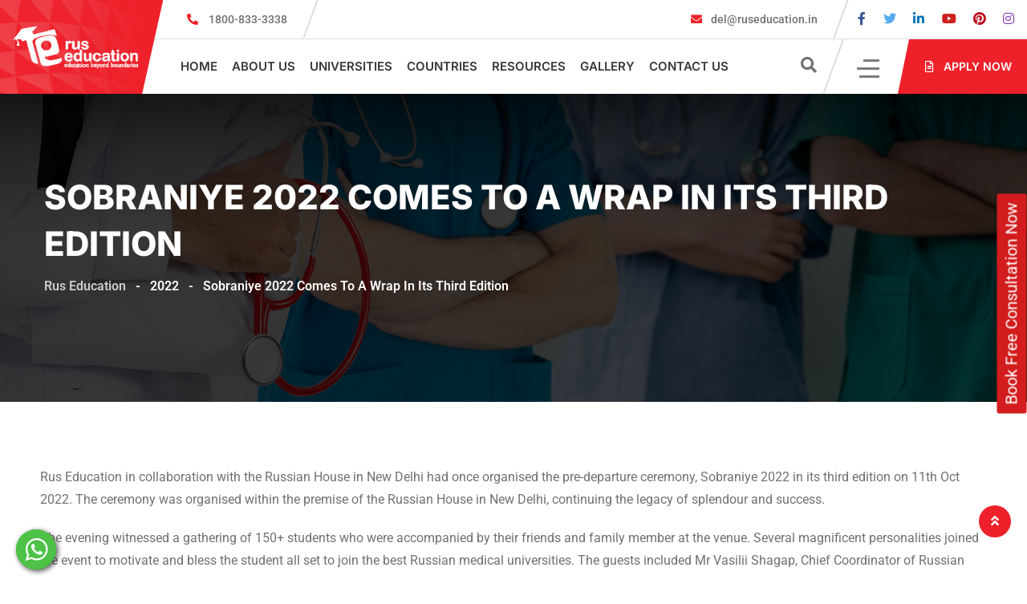

--- FILE ---
content_type: text/html; charset=UTF-8
request_url: https://www.ruseducation.in/photo-gallery/sobraniye-2022-comes-to-a-wrap-in-its-third-edition/
body_size: 34698
content:

<!doctype html>
<html dir="ltr" lang="en-US" prefix="og: https://ogp.me/ns#">

<head>

    
    
    <meta charset="UTF-8">
    <meta name="viewport" content="width=device-width, initial-scale=1.0">
    <meta http-equiv="X-UA-Compatible" content="IE=edge">
    
<!-- DNS Prefetch -->
<link rel="dns-prefetch" href="//www.googletagmanager.com">
<link rel="dns-prefetch" href="//www.facebook.com">
<link rel="dns-prefetch" href="//wati.io">

<!-- Preconnect (faster handshake) -->
<link rel="preconnect" href="https://www.googletagmanager.com" crossorigin>
<link rel="preconnect" href="https://www.facebook.com" crossorigin>
<link rel="preconnect" href="https://wati.io" crossorigin>

<!-- Preload main assets -->
<link rel="preload" as="image" href="https://www.ruseducation.in/wp-content/uploads/2022/01/Rus-Logo.png">
<link rel="preload" as="image" href="https://www.ruseducation.in/wp-content/uploads/Untitled-1-1-09-1536x656.webp">
<link rel="preload" as="style" href="https://www.ruseducation.in/wp-content/themes/roofix/assets/css/style.css?ver=2.0.0">
<link rel="preload" as="script" href="https://www.ruseducation.in/wp-content/themes/roofix/assets/js/main.js?ver=2.0.0">
<link rel="preload" as="font" type="font/woff2" href="https://www.ruseducation.in/wp-content/themes/roofix/assets/webfonts/fa-brands-400.woff2">

    <title>Sobraniye 2022- 3rd Edition| In Pictures Sobraniye 2022 Comes To A Wrap In Its Third Edition -</title>

<!--    
     <a class="header-btn-new mobile-btn" href="/apply-online/" title="Apply Now">Apply Now</a>
 -->
		<!-- All in One SEO 4.8.7 - aioseo.com -->
	<meta name="description" content="The pre-departure ceremony, Sobraniye in its third edition on 11th October 2022, continued the tread on the path of success." />
	<meta name="robots" content="max-image-preview:large" />
	<meta name="google-site-verification" content="jjthbOCsp5NuCk3yMWWiTcmXWGX3wFCSz8IlZIGBAto" />
	<meta name="keywords" content="mbbs in russia,study mbbs in russia,medical education in russia,top government medical universities of russia,orenburg state medical university,mari state university,perm state medical university,sobraniye" />
	<link rel="canonical" href="https://www.ruseducation.in/photo-gallery/sobraniye-2022-comes-to-a-wrap-in-its-third-edition/" />
	<meta name="generator" content="All in One SEO (AIOSEO) 4.8.7" />
		<meta property="og:locale" content="en_US" />
		<meta property="og:site_name" content="Rus Education - Education Beyond Boundaries" />
		<meta property="og:type" content="article" />
		<meta property="og:title" content="Sobraniye 2022- 3rd Edition| In Pictures Sobraniye 2022 Comes To A Wrap In Its Third Edition -" />
		<meta property="og:description" content="The pre-departure ceremony, Sobraniye in its third edition on 11th October 2022, continued the tread on the path of success." />
		<meta property="og:url" content="https://www.ruseducation.in/photo-gallery/sobraniye-2022-comes-to-a-wrap-in-its-third-edition/" />
		<meta property="og:image" content="https://www.ruseducation.in/wp-content/uploads/2022/10/sobraniye-2022-comes-to-a-wrap-in-its-third-edition-23.webp" />
		<meta property="og:image:secure_url" content="https://www.ruseducation.in/wp-content/uploads/2022/10/sobraniye-2022-comes-to-a-wrap-in-its-third-edition-23.webp" />
		<meta property="og:image:width" content="1000" />
		<meta property="og:image:height" content="700" />
		<meta property="article:published_time" content="2022-10-13T05:15:53+00:00" />
		<meta property="article:modified_time" content="2022-10-14T10:37:39+00:00" />
		<meta name="twitter:card" content="summary" />
		<meta name="twitter:title" content="Sobraniye 2022- 3rd Edition| In Pictures Sobraniye 2022 Comes To A Wrap In Its Third Edition -" />
		<meta name="twitter:description" content="The pre-departure ceremony, Sobraniye in its third edition on 11th October 2022, continued the tread on the path of success." />
		<meta name="twitter:image" content="https://www.ruseducation.in/wp-content/uploads/2022/10/sobraniye-2022-comes-to-a-wrap-in-its-third-edition-23.webp" />
		<script type="application/ld+json" class="aioseo-schema">
			{"@context":"https:\/\/schema.org","@graph":[{"@type":"BreadcrumbList","@id":"https:\/\/www.ruseducation.in\/photo-gallery\/sobraniye-2022-comes-to-a-wrap-in-its-third-edition\/#breadcrumblist","itemListElement":[{"@type":"ListItem","@id":"https:\/\/www.ruseducation.in#listItem","position":1,"name":"Home","item":"https:\/\/www.ruseducation.in","nextItem":{"@type":"ListItem","@id":"https:\/\/www.ruseducation.in\/gallery_cat\/2022\/#listItem","name":"2022"}},{"@type":"ListItem","@id":"https:\/\/www.ruseducation.in\/gallery_cat\/2022\/#listItem","position":2,"name":"2022","item":"https:\/\/www.ruseducation.in\/gallery_cat\/2022\/","nextItem":{"@type":"ListItem","@id":"https:\/\/www.ruseducation.in\/photo-gallery\/sobraniye-2022-comes-to-a-wrap-in-its-third-edition\/#listItem","name":"Sobraniye 2022 Comes To A Wrap In Its Third Edition"},"previousItem":{"@type":"ListItem","@id":"https:\/\/www.ruseducation.in#listItem","name":"Home"}},{"@type":"ListItem","@id":"https:\/\/www.ruseducation.in\/photo-gallery\/sobraniye-2022-comes-to-a-wrap-in-its-third-edition\/#listItem","position":3,"name":"Sobraniye 2022 Comes To A Wrap In Its Third Edition","previousItem":{"@type":"ListItem","@id":"https:\/\/www.ruseducation.in\/gallery_cat\/2022\/#listItem","name":"2022"}}]},{"@type":"Organization","@id":"https:\/\/www.ruseducation.in\/#organization","name":"Ruseducation","description":"Education Beyond Boundaries","url":"https:\/\/www.ruseducation.in\/","telephone":"+9118008333338","logo":{"@type":"ImageObject","url":"https:\/\/ruseducation.in\/wp-content\/uploads\/2022\/01\/Rus-Logo.png","@id":"https:\/\/www.ruseducation.in\/photo-gallery\/sobraniye-2022-comes-to-a-wrap-in-its-third-edition\/#organizationLogo"},"image":{"@id":"https:\/\/www.ruseducation.in\/photo-gallery\/sobraniye-2022-comes-to-a-wrap-in-its-third-edition\/#organizationLogo"}},{"@type":"WebPage","@id":"https:\/\/www.ruseducation.in\/photo-gallery\/sobraniye-2022-comes-to-a-wrap-in-its-third-edition\/#webpage","url":"https:\/\/www.ruseducation.in\/photo-gallery\/sobraniye-2022-comes-to-a-wrap-in-its-third-edition\/","name":"Sobraniye 2022- 3rd Edition| In Pictures Sobraniye 2022 Comes To A Wrap In Its Third Edition -","description":"The pre-departure ceremony, Sobraniye in its third edition on 11th October 2022, continued the tread on the path of success.","inLanguage":"en-US","isPartOf":{"@id":"https:\/\/www.ruseducation.in\/#website"},"breadcrumb":{"@id":"https:\/\/www.ruseducation.in\/photo-gallery\/sobraniye-2022-comes-to-a-wrap-in-its-third-edition\/#breadcrumblist"},"image":{"@type":"ImageObject","url":"https:\/\/www.ruseducation.in\/wp-content\/uploads\/2022\/10\/sobraniye-2022-comes-to-a-wrap-in-its-third-edition-23.webp","@id":"https:\/\/www.ruseducation.in\/photo-gallery\/sobraniye-2022-comes-to-a-wrap-in-its-third-edition\/#mainImage","width":1000,"height":700,"caption":"sobraniye-2022-comes-to-a-wrap-in-its-third-edition (23)"},"primaryImageOfPage":{"@id":"https:\/\/www.ruseducation.in\/photo-gallery\/sobraniye-2022-comes-to-a-wrap-in-its-third-edition\/#mainImage"},"datePublished":"2022-10-13T05:15:53+00:00","dateModified":"2022-10-14T10:37:39+00:00"},{"@type":"WebSite","@id":"https:\/\/www.ruseducation.in\/#website","url":"https:\/\/www.ruseducation.in\/","name":"Rus Education","description":"Education Beyond Boundaries","inLanguage":"en-US","publisher":{"@id":"https:\/\/www.ruseducation.in\/#organization"}}]}
		</script>
		<!-- All in One SEO -->

<noscript><style>#preloader{display:none;}</style></noscript><link rel="alternate" type="application/rss+xml" title="Rus Education &raquo; Feed" href="https://www.ruseducation.in/feed/" />
<link rel="alternate" type="application/rss+xml" title="Rus Education &raquo; Comments Feed" href="https://www.ruseducation.in/comments/feed/" />
<link rel="alternate" title="oEmbed (JSON)" type="application/json+oembed" href="https://www.ruseducation.in/wp-json/oembed/1.0/embed?url=https%3A%2F%2Fwww.ruseducation.in%2Fphoto-gallery%2Fsobraniye-2022-comes-to-a-wrap-in-its-third-edition%2F" />
<link rel="alternate" title="oEmbed (XML)" type="text/xml+oembed" href="https://www.ruseducation.in/wp-json/oembed/1.0/embed?url=https%3A%2F%2Fwww.ruseducation.in%2Fphoto-gallery%2Fsobraniye-2022-comes-to-a-wrap-in-its-third-edition%2F&#038;format=xml" />
<style id='wp-img-auto-sizes-contain-inline-css' >
img:is([sizes=auto i],[sizes^="auto," i]){contain-intrinsic-size:3000px 1500px}
/*# sourceURL=wp-img-auto-sizes-contain-inline-css */
</style>

<style id='wp-emoji-styles-inline-css' >

	img.wp-smiley, img.emoji {
		display: inline !important;
		border: none !important;
		box-shadow: none !important;
		height: 1em !important;
		width: 1em !important;
		margin: 0 0.07em !important;
		vertical-align: -0.1em !important;
		background: none !important;
		padding: 0 !important;
	}
/*# sourceURL=wp-emoji-styles-inline-css */
</style>
<link rel='stylesheet' id='wp-block-library-css' href='https://www.ruseducation.in/wp-includes/css/dist/block-library/style.min.css?ver=6.9'  media='all' />
<style id='wp-block-paragraph-inline-css' >
.is-small-text{font-size:.875em}.is-regular-text{font-size:1em}.is-large-text{font-size:2.25em}.is-larger-text{font-size:3em}.has-drop-cap:not(:focus):first-letter{float:left;font-size:8.4em;font-style:normal;font-weight:100;line-height:.68;margin:.05em .1em 0 0;text-transform:uppercase}body.rtl .has-drop-cap:not(:focus):first-letter{float:none;margin-left:.1em}p.has-drop-cap.has-background{overflow:hidden}:root :where(p.has-background){padding:1.25em 2.375em}:where(p.has-text-color:not(.has-link-color)) a{color:inherit}p.has-text-align-left[style*="writing-mode:vertical-lr"],p.has-text-align-right[style*="writing-mode:vertical-rl"]{rotate:180deg}
/*# sourceURL=https://www.ruseducation.in/wp-includes/blocks/paragraph/style.min.css */
</style>
<style id='global-styles-inline-css' >
:root{--wp--preset--aspect-ratio--square: 1;--wp--preset--aspect-ratio--4-3: 4/3;--wp--preset--aspect-ratio--3-4: 3/4;--wp--preset--aspect-ratio--3-2: 3/2;--wp--preset--aspect-ratio--2-3: 2/3;--wp--preset--aspect-ratio--16-9: 16/9;--wp--preset--aspect-ratio--9-16: 9/16;--wp--preset--color--black: #000000;--wp--preset--color--cyan-bluish-gray: #abb8c3;--wp--preset--color--white: #ffffff;--wp--preset--color--pale-pink: #f78da7;--wp--preset--color--vivid-red: #cf2e2e;--wp--preset--color--luminous-vivid-orange: #ff6900;--wp--preset--color--luminous-vivid-amber: #fcb900;--wp--preset--color--light-green-cyan: #7bdcb5;--wp--preset--color--vivid-green-cyan: #00d084;--wp--preset--color--pale-cyan-blue: #8ed1fc;--wp--preset--color--vivid-cyan-blue: #0693e3;--wp--preset--color--vivid-purple: #9b51e0;--wp--preset--color--roofix-primary: #ee212b;--wp--preset--color--roofix-secondary: #082c4b;--wp--preset--color--roofix-gray: #646464;--wp--preset--color--roofix-dark: #111111;--wp--preset--color--roofix-light: #fff;--wp--preset--gradient--vivid-cyan-blue-to-vivid-purple: linear-gradient(135deg,rgb(6,147,227) 0%,rgb(155,81,224) 100%);--wp--preset--gradient--light-green-cyan-to-vivid-green-cyan: linear-gradient(135deg,rgb(122,220,180) 0%,rgb(0,208,130) 100%);--wp--preset--gradient--luminous-vivid-amber-to-luminous-vivid-orange: linear-gradient(135deg,rgb(252,185,0) 0%,rgb(255,105,0) 100%);--wp--preset--gradient--luminous-vivid-orange-to-vivid-red: linear-gradient(135deg,rgb(255,105,0) 0%,rgb(207,46,46) 100%);--wp--preset--gradient--very-light-gray-to-cyan-bluish-gray: linear-gradient(135deg,rgb(238,238,238) 0%,rgb(169,184,195) 100%);--wp--preset--gradient--cool-to-warm-spectrum: linear-gradient(135deg,rgb(74,234,220) 0%,rgb(151,120,209) 20%,rgb(207,42,186) 40%,rgb(238,44,130) 60%,rgb(251,105,98) 80%,rgb(254,248,76) 100%);--wp--preset--gradient--blush-light-purple: linear-gradient(135deg,rgb(255,206,236) 0%,rgb(152,150,240) 100%);--wp--preset--gradient--blush-bordeaux: linear-gradient(135deg,rgb(254,205,165) 0%,rgb(254,45,45) 50%,rgb(107,0,62) 100%);--wp--preset--gradient--luminous-dusk: linear-gradient(135deg,rgb(255,203,112) 0%,rgb(199,81,192) 50%,rgb(65,88,208) 100%);--wp--preset--gradient--pale-ocean: linear-gradient(135deg,rgb(255,245,203) 0%,rgb(182,227,212) 50%,rgb(51,167,181) 100%);--wp--preset--gradient--electric-grass: linear-gradient(135deg,rgb(202,248,128) 0%,rgb(113,206,126) 100%);--wp--preset--gradient--midnight: linear-gradient(135deg,rgb(2,3,129) 0%,rgb(40,116,252) 100%);--wp--preset--gradient--primary-to-secondary: linear-gradient(135deg, rgb(238,33,43) 0%, rgb(8,44,75) 100%);--wp--preset--gradient--primary-to-tertiary: linear-gradient(135deg, rgb(238,33,43) 0%, rgb(238,33,43) 100%);--wp--preset--gradient--secondary-to-tertiary: linear-gradient(135deg, rgb(8,44,75) 0%, rgb(238,33,43) 100%);--wp--preset--gradient--tertiary-to-primary: linear-gradient(135deg, rgb(238,33,43) 0%, rgb(238,33,43) 100%);--wp--preset--font-size--small: 12px;--wp--preset--font-size--medium: 20px;--wp--preset--font-size--large: 30px;--wp--preset--font-size--x-large: 42px;--wp--preset--font-size--normal: 16px;--wp--preset--font-size--huge: 36px;--wp--preset--spacing--20: 0.44rem;--wp--preset--spacing--30: 0.67rem;--wp--preset--spacing--40: 1rem;--wp--preset--spacing--50: 1.5rem;--wp--preset--spacing--60: 2.25rem;--wp--preset--spacing--70: 3.38rem;--wp--preset--spacing--80: 5.06rem;--wp--preset--shadow--natural: 6px 6px 9px rgba(0, 0, 0, 0.2);--wp--preset--shadow--deep: 12px 12px 50px rgba(0, 0, 0, 0.4);--wp--preset--shadow--sharp: 6px 6px 0px rgba(0, 0, 0, 0.2);--wp--preset--shadow--outlined: 6px 6px 0px -3px rgb(255, 255, 255), 6px 6px rgb(0, 0, 0);--wp--preset--shadow--crisp: 6px 6px 0px rgb(0, 0, 0);}:where(.is-layout-flex){gap: 0.5em;}:where(.is-layout-grid){gap: 0.5em;}body .is-layout-flex{display: flex;}.is-layout-flex{flex-wrap: wrap;align-items: center;}.is-layout-flex > :is(*, div){margin: 0;}body .is-layout-grid{display: grid;}.is-layout-grid > :is(*, div){margin: 0;}:where(.wp-block-columns.is-layout-flex){gap: 2em;}:where(.wp-block-columns.is-layout-grid){gap: 2em;}:where(.wp-block-post-template.is-layout-flex){gap: 1.25em;}:where(.wp-block-post-template.is-layout-grid){gap: 1.25em;}.has-black-color{color: var(--wp--preset--color--black) !important;}.has-cyan-bluish-gray-color{color: var(--wp--preset--color--cyan-bluish-gray) !important;}.has-white-color{color: var(--wp--preset--color--white) !important;}.has-pale-pink-color{color: var(--wp--preset--color--pale-pink) !important;}.has-vivid-red-color{color: var(--wp--preset--color--vivid-red) !important;}.has-luminous-vivid-orange-color{color: var(--wp--preset--color--luminous-vivid-orange) !important;}.has-luminous-vivid-amber-color{color: var(--wp--preset--color--luminous-vivid-amber) !important;}.has-light-green-cyan-color{color: var(--wp--preset--color--light-green-cyan) !important;}.has-vivid-green-cyan-color{color: var(--wp--preset--color--vivid-green-cyan) !important;}.has-pale-cyan-blue-color{color: var(--wp--preset--color--pale-cyan-blue) !important;}.has-vivid-cyan-blue-color{color: var(--wp--preset--color--vivid-cyan-blue) !important;}.has-vivid-purple-color{color: var(--wp--preset--color--vivid-purple) !important;}.has-black-background-color{background-color: var(--wp--preset--color--black) !important;}.has-cyan-bluish-gray-background-color{background-color: var(--wp--preset--color--cyan-bluish-gray) !important;}.has-white-background-color{background-color: var(--wp--preset--color--white) !important;}.has-pale-pink-background-color{background-color: var(--wp--preset--color--pale-pink) !important;}.has-vivid-red-background-color{background-color: var(--wp--preset--color--vivid-red) !important;}.has-luminous-vivid-orange-background-color{background-color: var(--wp--preset--color--luminous-vivid-orange) !important;}.has-luminous-vivid-amber-background-color{background-color: var(--wp--preset--color--luminous-vivid-amber) !important;}.has-light-green-cyan-background-color{background-color: var(--wp--preset--color--light-green-cyan) !important;}.has-vivid-green-cyan-background-color{background-color: var(--wp--preset--color--vivid-green-cyan) !important;}.has-pale-cyan-blue-background-color{background-color: var(--wp--preset--color--pale-cyan-blue) !important;}.has-vivid-cyan-blue-background-color{background-color: var(--wp--preset--color--vivid-cyan-blue) !important;}.has-vivid-purple-background-color{background-color: var(--wp--preset--color--vivid-purple) !important;}.has-black-border-color{border-color: var(--wp--preset--color--black) !important;}.has-cyan-bluish-gray-border-color{border-color: var(--wp--preset--color--cyan-bluish-gray) !important;}.has-white-border-color{border-color: var(--wp--preset--color--white) !important;}.has-pale-pink-border-color{border-color: var(--wp--preset--color--pale-pink) !important;}.has-vivid-red-border-color{border-color: var(--wp--preset--color--vivid-red) !important;}.has-luminous-vivid-orange-border-color{border-color: var(--wp--preset--color--luminous-vivid-orange) !important;}.has-luminous-vivid-amber-border-color{border-color: var(--wp--preset--color--luminous-vivid-amber) !important;}.has-light-green-cyan-border-color{border-color: var(--wp--preset--color--light-green-cyan) !important;}.has-vivid-green-cyan-border-color{border-color: var(--wp--preset--color--vivid-green-cyan) !important;}.has-pale-cyan-blue-border-color{border-color: var(--wp--preset--color--pale-cyan-blue) !important;}.has-vivid-cyan-blue-border-color{border-color: var(--wp--preset--color--vivid-cyan-blue) !important;}.has-vivid-purple-border-color{border-color: var(--wp--preset--color--vivid-purple) !important;}.has-vivid-cyan-blue-to-vivid-purple-gradient-background{background: var(--wp--preset--gradient--vivid-cyan-blue-to-vivid-purple) !important;}.has-light-green-cyan-to-vivid-green-cyan-gradient-background{background: var(--wp--preset--gradient--light-green-cyan-to-vivid-green-cyan) !important;}.has-luminous-vivid-amber-to-luminous-vivid-orange-gradient-background{background: var(--wp--preset--gradient--luminous-vivid-amber-to-luminous-vivid-orange) !important;}.has-luminous-vivid-orange-to-vivid-red-gradient-background{background: var(--wp--preset--gradient--luminous-vivid-orange-to-vivid-red) !important;}.has-very-light-gray-to-cyan-bluish-gray-gradient-background{background: var(--wp--preset--gradient--very-light-gray-to-cyan-bluish-gray) !important;}.has-cool-to-warm-spectrum-gradient-background{background: var(--wp--preset--gradient--cool-to-warm-spectrum) !important;}.has-blush-light-purple-gradient-background{background: var(--wp--preset--gradient--blush-light-purple) !important;}.has-blush-bordeaux-gradient-background{background: var(--wp--preset--gradient--blush-bordeaux) !important;}.has-luminous-dusk-gradient-background{background: var(--wp--preset--gradient--luminous-dusk) !important;}.has-pale-ocean-gradient-background{background: var(--wp--preset--gradient--pale-ocean) !important;}.has-electric-grass-gradient-background{background: var(--wp--preset--gradient--electric-grass) !important;}.has-midnight-gradient-background{background: var(--wp--preset--gradient--midnight) !important;}.has-small-font-size{font-size: var(--wp--preset--font-size--small) !important;}.has-medium-font-size{font-size: var(--wp--preset--font-size--medium) !important;}.has-large-font-size{font-size: var(--wp--preset--font-size--large) !important;}.has-x-large-font-size{font-size: var(--wp--preset--font-size--x-large) !important;}
/*# sourceURL=global-styles-inline-css */
</style>

<style id='classic-theme-styles-inline-css' >
/*! This file is auto-generated */
.wp-block-button__link{color:#fff;background-color:#32373c;border-radius:9999px;box-shadow:none;text-decoration:none;padding:calc(.667em + 2px) calc(1.333em + 2px);font-size:1.125em}.wp-block-file__button{background:#32373c;color:#fff;text-decoration:none}
/*# sourceURL=/wp-includes/css/classic-themes.min.css */
</style>
<link rel='stylesheet' id='elementor-frontend-css' href='https://www.ruseducation.in/wp-content/plugins/elementor/assets/css/frontend.min.css?ver=3.30.0-dev3'  media='all' />
<link rel='stylesheet' id='heateor_sss_frontend_css-css' href='https://www.ruseducation.in/wp-content/plugins/sassy-social-share/public/css/sassy-social-share-public.css?ver=3.3.79'  media='all' />
<style id='heateor_sss_frontend_css-inline-css' >
.heateor_sss_button_instagram span.heateor_sss_svg,a.heateor_sss_instagram span.heateor_sss_svg{background:radial-gradient(circle at 30% 107%,#fdf497 0,#fdf497 5%,#fd5949 45%,#d6249f 60%,#285aeb 90%)}.heateor_sss_horizontal_sharing .heateor_sss_svg,.heateor_sss_standard_follow_icons_container .heateor_sss_svg{color:#fff;border-width:0px;border-style:solid;border-color:transparent}.heateor_sss_horizontal_sharing .heateorSssTCBackground{color:#666}.heateor_sss_horizontal_sharing span.heateor_sss_svg:hover,.heateor_sss_standard_follow_icons_container span.heateor_sss_svg:hover{border-color:transparent;}.heateor_sss_vertical_sharing span.heateor_sss_svg,.heateor_sss_floating_follow_icons_container span.heateor_sss_svg{color:#fff;border-width:0px;border-style:solid;border-color:transparent;}.heateor_sss_vertical_sharing .heateorSssTCBackground{color:#666;}.heateor_sss_vertical_sharing span.heateor_sss_svg:hover,.heateor_sss_floating_follow_icons_container span.heateor_sss_svg:hover{border-color:transparent;}@media screen and (max-width:783px) {.heateor_sss_vertical_sharing{display:none!important}}div.heateor_sss_mobile_footer{display:none;}@media screen and (max-width:783px){div.heateor_sss_bottom_sharing .heateorSssTCBackground{background-color:white}div.heateor_sss_bottom_sharing{width:100%!important;left:0!important;}div.heateor_sss_bottom_sharing a{width:25% !important;}div.heateor_sss_bottom_sharing .heateor_sss_svg{width: 100% !important;}div.heateor_sss_bottom_sharing div.heateorSssTotalShareCount{font-size:1em!important;line-height:28px!important}div.heateor_sss_bottom_sharing div.heateorSssTotalShareText{font-size:.7em!important;line-height:0px!important}div.heateor_sss_mobile_footer{display:block;height:40px;}.heateor_sss_bottom_sharing{padding:0!important;display:block!important;width:auto!important;bottom:-2px!important;top: auto!important;}.heateor_sss_bottom_sharing .heateor_sss_square_count{line-height:inherit;}.heateor_sss_bottom_sharing .heateorSssSharingArrow{display:none;}.heateor_sss_bottom_sharing .heateorSssTCBackground{margin-right:1.1em!important}}
/*# sourceURL=heateor_sss_frontend_css-inline-css */
</style>
<link rel='stylesheet' id='bootstrap-css' href='https://www.ruseducation.in/wp-content/themes/roofix/assets/css/bootstrap.min.css?ver=2.0.0'  media='all' />
<link rel='stylesheet' id='elementor-rtl-css' href='https://www.ruseducation.in/wp-content/themes/roofix/assets/css/style.css?ver=2.0.0'  media='all' />
<link rel='stylesheet' id='flaticon-css' href='https://www.ruseducation.in/wp-content/themes/roofix/assets/font/flaticon.css?ver=2.0.0'  media='all' />
<link rel='stylesheet' id='roofix-rtl-css' href='https://www.ruseducation.in/wp-content/themes/roofix/assets/css/style.css?ver=2.0.0'  media='all' />
<link rel='stylesheet' id='animate-css' href='https://www.ruseducation.in/wp-content/themes/roofix/assets/css/animate.min.css?ver=2.0.0'  media='all' />
<link rel='stylesheet' id='slick-css' href='https://www.ruseducation.in/wp-content/themes/roofix/assets/css/slick.css?ver=2.0.0'  media='all' />
<link rel='stylesheet' id='roofix-local-fonts-css' href='https://www.ruseducation.in/wp-content/themes/roofix/assets/css/local-fonts.css?ver=2.0.0'  media='all' />
<link rel='stylesheet' id='roofix-font-awesome-css' href='https://www.ruseducation.in/wp-content/themes/roofix/assets/css/all.min.css?ver=2.0.0'  media='all' />
<link rel='stylesheet' id='roofix-style-css' href='https://www.ruseducation.in/wp-content/themes/roofix/assets/css/style.css?ver=2.0.0'  media='all' />
<style id='roofix-dynamic-inline-css' >
.entry-banner{background-image: url(https://www.ruseducation.in/wp-content/uploads/2022/01/Blog-main-banner.jpg)}.content-area {padding-top:120px;}  @media all and (max-width: 1199px) {.content-area {padding-top:110px;}}  @media all and (max-width: 991px) {.content-area {padding-top:100px;}}  @media all and (max-width: 767px) {.content-area {padding-top:90px;}}.content-area {padding-bottom:120px;}  @media all and (max-width: 1199px) {.content-area {padding-bottom:110px;}}  @media all and (max-width: 991px) {.content-area {padding-bottom:100px;}}  @media all and (max-width: 767px) {.content-area {padding-bottom:80px;}} body, ul li { font-family: 'Roboto', sans-serif; font-size: 16px; line-height: 28px; font-weight : normal; font-style: normal; } h1 { font-family: 'Inter', sans-serif; font-size: 46px; line-height: 54px; font-weight : 800; font-style: normal; } h2 { font-family: 'Inter', sans-serif; font-size: 36px; line-height: 46px; font-weight : 800; font-style: normal; } h3 { font-family: 'Inter', sans-serif; font-size: 28px; line-height: 38px; font-weight : 800; font-style: normal; } h4 { font-family: 'Inter', sans-serif; font-size: 22px; line-height: 32px; font-weight : 800; font-style: normal; } h5 { font-family: 'Inter', sans-serif; font-size: 18px; line-height: 28px; font-weight : 800; font-style: normal; } h6 { font-family: 'Inter', sans-serif; font-size: 16px; line-height: 26px; font-weight : 700; font-style: normal; } 
/*# sourceURL=roofix-dynamic-inline-css */
</style>
<link rel='stylesheet' id='magnific-popup-css' href='https://www.ruseducation.in/wp-content/themes/roofix/assets/css/magnific-popup.css?ver=2.0.0'  media='all' />
<link rel='stylesheet' id='roofix-child-style-css' href='https://www.ruseducation.in/wp-content/themes/roofix-child/style.css?ver=6.9'  media='all' />
<link rel='stylesheet' id='elementor-post-1-css' href='https://www.ruseducation.in/wp-content/uploads/elementor/css/post-1.css?ver=1760184938'  media='all' />
<link rel='stylesheet' id='widget-spacer-css' href='https://www.ruseducation.in/wp-content/plugins/elementor/assets/css/widget-spacer.min.css?ver=3.30.0-dev3'  media='all' />
<link rel='stylesheet' id='swiper-css' href='https://www.ruseducation.in/wp-content/plugins/elementor/assets/lib/swiper/v8/css/swiper.min.css?ver=8.4.5'  media='all' />
<link rel='stylesheet' id='e-swiper-css' href='https://www.ruseducation.in/wp-content/plugins/elementor/assets/css/conditionals/e-swiper.min.css?ver=3.30.0-dev3'  media='all' />
<link rel='stylesheet' id='widget-image-gallery-css' href='https://www.ruseducation.in/wp-content/plugins/elementor/assets/css/widget-image-gallery.min.css?ver=3.30.0-dev3'  media='all' />
<link rel='stylesheet' id='elementor-post-33321-css' href='https://www.ruseducation.in/wp-content/uploads/elementor/css/post-33321.css?ver=1760325206'  media='all' />
<script type="text/javascript" async src="https://www.ruseducation.in/wp-includes/js/jquery/jquery.min.js?ver=3.7.1" id="jquery-core-js"></script>
<script type="text/javascript" async src="https://www.ruseducation.in/wp-includes/js/jquery/jquery-migrate.min.js?ver=3.4.1" id="jquery-migrate-js"></script>
<script type="text/javascript" async src="https://www.ruseducation.in/wp-content/themes/roofix/assets/js/popper.js?ver=2.0.0" id="popper-js"></script>
<script type="text/javascript" async src="https://www.ruseducation.in/wp-content/themes/roofix/assets/js/jquery.magnific-popup.min.js?ver=2.0.0" id="jquery-magnific-popup-js"></script>
<script type="text/javascript" async src="https://www.ruseducation.in/wp-content/themes/roofix/assets/js/slick.min.js?ver=2.0.0" id="slick-js"></script>
<script type="text/javascript" async src="https://www.ruseducation.in/wp-content/themes/roofix/assets/js/jquery.countdown.min.js?ver=2.0.0" id="countdown-js"></script>
<link rel="https://api.w.org/" href="https://www.ruseducation.in/wp-json/" /><link rel="alternate" title="JSON" type="application/json" href="https://www.ruseducation.in/wp-json/wp/v2/photo_gallery/33321" /><link rel="EditURI" type="application/rsd+xml" title="RSD" href="https://www.ruseducation.in/xmlrpc.php?rsd" />
<meta name="generator" content="WordPress 6.9" />
<link rel='shortlink' href='https://www.ruseducation.in/?p=33321' />
<meta name="generator" content="Redux 4.5.7" /><!-- start Simple Custom CSS and JS -->
<script src="https://analytics.ahrefs.com/analytics.js" data-key="1XzfwwfeuteERTFuVkbXrg" defer="true"></script><!-- end Simple Custom CSS and JS -->
<!-- start Simple Custom CSS and JS -->
<style >
table.tab1 tr th {
    background: #ee212b;
    color: #fff;
    font-size: 15px;
    font-weight: 200;
  
}

table.tab1 tr td {
    font-size: 15px;
       }
table.tab1 tr:nth-child(odd):hover{background-color:#e7e2e2 !important;}
table.tab1 tr:nth-child(even):hover{background-color:#e7e2e2 !important; }
table.tab1 tr:nth-child(odd)hover td{color: #fff !important;}

table.tab1 tr:nth-child(even) {
    background: #f9f9f9;
}
table.tab1 tr:nth-child(odd) {
    background-color: #fff !important;
}

/*----------------tab2---------------------------*/

/* General table styling */
table.tab2 {
  width: 100%;
  border-collapse: collapse;
  margin: 20px 0;
 font-family: 'Inter';
  box-shadow: 0 4px 8px rgba(0, 0, 0, 0.1);
}

/* Table header styling */
table.tab2 th {
  background-color: #f8f8f8 !important; /* Green background */
 color: #000000 !important;
  padding: 12px 15px;
  text-align: left;
  font-size: 15px;
  border: 1px solid #ee212b;
  text-transform: uppercase;
}

table.tab2.table-responsive tr {
    background-color: #f8f8f8 !important;
}

/* Table data cell styling */
table.tab2 td {
  /* background-color: #f9f9f9;*/
  padding: 8px 15px;
  text-align: left;
  font-size: 14px;
  color: #333;
  border: 1px solid #ddd;
}

/* Alternate row colors */
table.tab2 tr:nth-child(even) td {
  background-color: #fff !important;
	    text-align: left;
}

/* Hover effect for rows */
tr.tab2:hover {
  background-color: #e1f5e1;
  cursor: pointer;
}



/* Add some space between the table and the content */
table.tab2 tbody tr:last-child td {
  border-bottom: 2px solid #ee212b;
}

/* Styling for S.No column */
table.tab2 td:first-child {
  font-weight: bold;
  color: #4CAF50;
      text-align: left;
}

/* Styling for columns that show fees */
table.tab2 td:nth-child(3) {
  color: #FF5722;
  font-weight: bold;
}

/* Add spacing for responsive design */
@media (max-width: 768px) {
  table.tab2 {
    font-size: 12px;
  }
  table.tab2 th, td {
    padding: 8px;
  }
}


/*----------------tab3---------------------------*/
/* Global Table Styling */
table.tab3 {
  width: 100%;
  border-collapse: collapse;
  margin: 20px auto;
  font-family: 'Arial', sans-serif;
  background-color: #fff;
  box-shadow: 0 2px 10px rgba(0, 0, 0, 0.1);
  border-radius: 8px;
  overflow: hidden;
}

/* Header Row Styling */
table.tab3 th {
  background-color: #ee212b;
  color: #fff;
  font-size: 16px;
  font-weight: 600;
  text-align: left;
  padding: 12px 18px;
  text-transform: uppercase;
  border-bottom: 3px solid #ee212b;
}

/* Data Row Styling */
table.tab3 td {
  padding: 12px 18px;
  font-size: 14px;
  color: #555;
  border-bottom: 1px solid #ddd;
  text-align: left;
}

/* Alternate Row Colors */
table.tab3 tr:nth-child(even) {
  background-color: #f9f9f9;
}

/* Hover Effect for Rows */
table.tab3 tr:hover {
  background-color: #f1f1f1;
  cursor: pointer;
}

/* S.No. Column Styling */
table.tab3 td:first-child {
  font-weight: 600;
  color: #3498db;
  text-align: center;
}

/* Styling for Total Fees Column */
table.tab3 td:nth-child(3) {
  color: #e74c3c;
  font-weight: bold;
}

/* Table Border Styling */
table.tab3, th, td {
  border: 1px solid #ddd;
}

/* Rounded Borders for the Table */
table.tab3 {
  border-radius: 8px;
  overflow: hidden;
}

/* Footer/Last Row Border */
table.tab3 tbody tr:last-child td {
  border-bottom: 2px solid #ee212b;
}

/* Responsive Styling for Smaller Screens */
@media (max-width: 768px) {
  table {
    font-size: 12px;
    margin: 10px;
  }
  th, td {
    padding: 10px 12px;
  }
  td {
    text-align: center;
  }
}
/*--------------tab4-----------------*/

/* Global Table Styling */
table.tab4 {
  width: 100%;
  border-collapse: collapse;
  margin: 20px auto;
  font-family: 'Arial', sans-serif;
  background-color: #fff;
  box-shadow: 0 8px 24px rgba(0, 0, 0, 0.1);
  border-radius: 12px;
  overflow: hidden;
}

/* Header Row Styling with Gradient */
table.tab4 th {
    background: linear-gradient(to right, #ee212b, #d21c1d73);
  color: #fff;
  font-size: 16px;
  font-weight: 700;
  text-align: left;
  padding: 16px 20px;
  text-transform: uppercase;
  border-bottom: 3px solid #ee212b;
}

/* Data Row Styling */
table.tab4 td {
  padding: 14px 20px;
  font-size: 15px;
  color: #555;
  border-bottom: 1px solid #ddd;
  text-align: left;
  transition: background-color 0.3s ease, transform 0.2s ease;
}

/* Alternate Row Colors with Soft Gradient */
table.tab4 tr:nth-child(even) {
  background: linear-gradient(to right, #f9f9f9, #ffffff);
}

table.tab4 tr:nth-child(odd) {
  background-color: #f8f8f8;
}

/* Hover Effect for Rows */
table.tab4 tr:hover {
  background-color: #f1f1f1;
  cursor: pointer;
  transform: scale(1.02);
  box-shadow: 0 4px 8px rgba(0, 0, 0, 0.15);
}

/* S.No. Column Styling */
table.tab4 td:first-child {
  font-weight: bold;
  color: #3498db;
  text-align: center;
  font-size: 16px;
}

/* Styling for Fees Column */
table.tab4 td:nth-child(3) {
  color: #e74c3c;
  font-weight: 600;
  font-size: 16px;
}

/* Border Styling for Table and Cells */
table.tab4, th, td {
  border: none;
}

table.tab4 {
  border-radius: 12px;
}

table.tab4 tbody tr:last-child td {
  border-bottom: 2px solid #ee212b;
}

/* Responsive Design for Smaller Screens */
@media (max-width: 768px) {
  table {
    font-size: 13px;
    margin: 10px;
  }
  th, td {
    padding: 10px 12px;
  }
  td {
    text-align: center;
  }
}


/*-----------Tab5------------------*/
/* General table styling */
.tab5 {
  width: 100%;
  border-collapse: collapse;
  margin: 20px 0;
  font-family: 'Arial', sans-serif;
}

.tab5 th,
.tab5 td {
  padding: 12px 20px;
  text-align: left;
  border: 1px solid #ddd;
}

/* Table header styling */
.tab5 th {
  background-color: #390000;
  color: white;
  font-size: 16px;
  font-weight: bold;
  text-transform: uppercase;
}

/* Row styling */
.tab5 tr:nth-child(even) {
  background-color: #f2f2f2;
}

.tab5 tr:nth-child(odd) {
  background-color: #fff;
}

/* Hover effect for rows */
.tab5 tr:hover {
  background-color: #e0f7fa;
  transform: scale(1.02);
  transition: all 0.3s ease-in-out;
}

/* Adding animation to the table */
.tab5 {
  animation: fadeIn 1.5s ease-out;
}

@keyframes fadeIn {
  0% {
    opacity: 0;
    transform: translateY(20px);
  }
  100% {
    opacity: 1;
    transform: translateY(0);
  }
}

/* Styling for table data */
.tab5 td {
  color: #333;
  font-size: 14px;
}

/* Column alignment */
.tab5 td:nth-child(1) {
  font-weight: bold;
}

.tab5 td:nth-child(2) {
  font-weight: 500;
}

.tab5 td:nth-child(3),
.tab5 td:nth-child(4) {
  color: #00796b;
}

/* Add a subtle shadow for table */
.tab5 {
  box-shadow: 0 4px 8px rgba(0, 0, 0, 0.1);
  border-radius: 10px;
  overflow: hidden;
}

/* Add a border-radius for rounded corners */
.tab5 th,
.tab5 td {
  border-radius: 8px;
}

/* Adding a more sophisticated hover effect for table header */
.tab5 th:hover {
  background-color: #45a049;
  cursor: pointer;
  transition: background-color 0.3s ease-in-out;
}
/*---------------Cool Table-------*/



table.mytab th {
    background-color: #ee2630;
    color: #fff;
    padding: 10px;
    font-size: 18px;
    text-align: left;
}

table.mytab tr {
    padding: 10px;
    font-size: 16px;
    background-color: #ffefef;
    color: #fff;
}

table.mytab tr:nth-child(odd){
    background-color: #fff;
}

table.mytab td {

    font-size: 15px;
    text-align: left;
	    padding: 15px;
}

table.mytab tr:last-child td {
    border-bottom: 2px solid red;
}

table.mytab td span {font-weight: 400;}
table.mytab tr:hover {
    background: #f8f8f8 !important;
}
table.mytab tr:nth-child(odd){background-color: #fff !important;}

/*-------------Box Table------------*/

.box {
    width: 100%;
    margin: 0 auto;
    background: #efefef;
    padding: 25px;
    margin-bottom: 50px;
    /* position: relative; */
    border-radius: 20px 0px 10px 0px;
}
table.boxtable {
    font-family: arial, sans-serif;
    border-collapse: collapse;
    width: 100%;
}

table.boxtable th {
    background-color: #121212;
    color: #fff;
}

table.boxtable tr:nth-child(odd){background-color: #fff !important;}</style>
<!-- end Simple Custom CSS and JS -->
<!-- start Simple Custom CSS and JS -->
<style >
/* Styles for the results container */
.results {
    display: flex;
    flex-wrap: wrap; /* Allows wrapping of items */
    gap: 20px; /* Space between boxes */
    margin-top: 20px;
}

/* Styles for each university entry */
.university {
    box-sizing: border-box;
    box-shadow: 0 2px 5px rgba(0, 0, 0, 0.1);
    width: 32% !important;
    word-wrap: break-word;
    padding: 24px;
    border-radius: 12px;
    border: 2px solid var(--primary-12, #e0e4e9);
    background: var(--primary-4, #f5f6f8);
}

/* Styles for the university image */
.university-image {
    margin-bottom: 10px;
}

/* Optional: Responsive image */
.university-image img {

	position: relative;
    height: 54px;
    width: 54px;
    margin-right: 16px;
    border: 1px solid gray !important;
    border-radius: 50px;
    overflow: hidden;
}



/* Styles for university title */
.university h2 {
    font-size: 16px;
    line-height: 20px;
    text-transform: capitalize;
	margin-bottom: 1px;
	
}

/* Styles for university content */
.university p {
          margin-top: 5px;
        color: var(--primary-100, #002147);
        font-size: 14px;
        font-style: normal;
        font-weight: 400;
        line-height: 160%;
	text-align: justify;
}
.location {
    display: flex;
	display: flex;
    font-size: 14px;
    line-height: 20px;
    margin-top: 4px;
    color: #5c7189;
}

.container.landing {
    padding-top: 50px;
    padding-bottom: 30px;
}

form.mydesign {
    padding: 20px 20px 40px;
    border-radius: 12px;
    background: var(--primary-4, #f5f6f8);
    margin-top: 16px;
    margin-bottom: 40px;
}

.clear-filters {
    display: inline-block;
    margin-left: 10px;
    padding: 5px 10px;
    background-color: #ee212b; /* Red background */
    color: #fff; /* White text */
    text-decoration: none;
    border-radius: 5px;
	 font-size: 14px;
}

.clear-filters:hover {
    background-color: #c62828; /* Darker red on hover */
	 color: #fff; /* White text */
}

#testimonials_journeySection{
	margin: 10px 0 0px;
    padding: 50px 0px 50px;
	background: var(--primary-gradient, linear-gradient(90deg, #ee212b, #003061 100%));
   /* background: var(--primary-gradient, linear-gradient(90deg, #002147 0, #0487f3 100%)); */
    color: var(--white, #fff);
    text-align: center;
}

.testimonials-content {
     font-size: 40px;
     line-height: 50px;
    font-weight: 600;
}

.test-btn button {
    border-radius: 8px;
    border: 1.5px solid var(--white, #fff);
    /* display: flex; */
    padding: 12px 32px;
    justify-content: center;
    align-items: center;
    gap: 8px;
    text-align: center;
    background-color: inherit !important;
    font-size: 18px;
}

.test-btn {
    margin-top: 30px;
}

.page-id-45961 .inner-page-banner {
    display: none !important;
}
/* Responsive Design */
@media (max-width: 768px) {
    .university {
        flex: 1 1 calc(50% - 20px); /* 2 boxes per row on medium screens */
    }
}

@media (max-width: 480px) {
    .university {
        flex: 1 1 100%; /* 1 box per row on small screens */
    }
}

label {
    display: block;
    margin-bottom: 0px;
    margin-top: 20px;
}

input.sub {
    font-size: 14px;
    font-style: normal;
    font-weight: 400;
    line-height: 20px;
    padding: 10px 20px;
    align-items: center;
    border-radius: 8px;
    background-color: #003061;
    color: #fff;
    border: none;
	margin-top: 50px;
}

button.university-button {
    font-size: 12px;
    font-style: normal;
    font-weight: 400;
    line-height: 20px;
    color: var(--info-base, #0ea5e9);
    padding: 4px 12px;
    border-radius: 100px;
    background: rgba(14, 165, 233, .1);
	display: block;
    margin-top: -20px;
}

.university-logo {
    height: 28px;
    width: 100px;
     display: block;
    margin-left: auto;
  
}

  h1.headland {
    margin: 0 0 10px 0;
    font-size: 30px;
    /* text-align: center; */
    /*  background: -webkit-linear-gradient(#e91e63, #3f51b5); */
	   background: -webkit-linear-gradient(#ee212b, #003061); 
    -webkit-background-clip: text;
    -webkit-text-fill-color: transparent;
    text-transform: uppercase;
}

@media screen and (max-width: 480px) {
	.testimonials-content{
		    font-size: 26px !important;
		   line-height: 35px;
	}
}
</style>
<!-- end Simple Custom CSS and JS -->

<link rel='stylesheet' id='44764-css' href='//www.ruseducation.in/wp-content/uploads/custom-css-js/44764.css?v=746'  media='all' />
        <!--Customizer CSS-->
      	<style >
            
            /* Body */

                        /* Link */

                        /* Link Hover */

            
            /* Meta */
            
     
        
         
        
            
            
            
            			
						
			 
			
						
						
			
						
						
						
						
						
			

            
            
            
            

            
            
		</style>

		<!--/ Customizer CSS-->
        <meta name="generator" content="Elementor 3.30.0-dev3; features: e_font_icon_svg, additional_custom_breakpoints, e_element_cache; settings: css_print_method-external, google_font-enabled, font_display-auto">
			<style>
				.e-con.e-parent:nth-of-type(n+4):not(.e-lazyloaded):not(.e-no-lazyload),
				.e-con.e-parent:nth-of-type(n+4):not(.e-lazyloaded):not(.e-no-lazyload) * {
					background-image: none !important;
				}
				@media screen and (max-height: 1024px) {
					.e-con.e-parent:nth-of-type(n+3):not(.e-lazyloaded):not(.e-no-lazyload),
					.e-con.e-parent:nth-of-type(n+3):not(.e-lazyloaded):not(.e-no-lazyload) * {
						background-image: none !important;
					}
				}
				@media screen and (max-height: 640px) {
					.e-con.e-parent:nth-of-type(n+2):not(.e-lazyloaded):not(.e-no-lazyload),
					.e-con.e-parent:nth-of-type(n+2):not(.e-lazyloaded):not(.e-no-lazyload) * {
						background-image: none !important;
					}
				}
			</style>
			<style >.broken_link, a.broken_link {
	text-decoration: line-through;
}</style><link rel="icon" href="https://www.ruseducation.in/wp-content/uploads/2022/03/cropped-favicon-32x32.png" sizes="32x32" />
<link rel="icon" href="https://www.ruseducation.in/wp-content/uploads/2022/03/cropped-favicon-192x192.png" sizes="192x192" />
<link rel="apple-touch-icon" href="https://www.ruseducation.in/wp-content/uploads/2022/03/cropped-favicon-180x180.png" />
<meta name="msapplication-TileImage" content="https://www.ruseducation.in/wp-content/uploads/2022/03/cropped-favicon-270x270.png" />
		<style  id="wp-custom-css">
			.site-main .type-post .entry-content-area .news-meta-info li:nth-child(3) {
  display: none;
}
.common-form-popup .modal-dialog{
	padding-top:15px!imporatnt}
.common-form-popup .modal-content{
	  background-color: #08314B;
    padding: 15px;}
.common-form-popup .modal-title{
	  color: #fff;
    text-align: center;}
.common-form-popup .head-section .section-subtitle{            
	  color: #fff;
    text-align: center;
    margin-bottom: 0px;
	  margin-top: 8px;
	
}
.common-form-popup .close{color: #ffff;}
.diploma-student-section-2 .e-con-full:hover{border:1px solid}
.diploma_form #files_upload::before {
content: "Upload Passport Copy";
    position: absolute;
    z-index: 2;
    display: block;
    background-color: #e7e7e7;
    width: 212px;
    padding: 5px;
    border-radius: 5px;
    border: 1px solid;
	text-align: center;
}
.diploma-course button{
    background: #08314b;
    border-radius: 3px;
}
.diploma-course  .mt-30{margin-top:30px}
.mt-25{margin-top:25px}
.cst-social-share{border-left: 3px solid #d21c1d;
    padding-left: 10px;}
.press .col{text-align:center}
.popup-close{font-size:25px!important}
.popup-close:hover{background:transparent}
.popup-form-btn:hover{color:yellow}
.popup-form-btn{
    transform: rotate(-90deg)!important;
    position: fixed!important;
    right: -118px!important;
    z-index: 9999!important;
    top: 50%!important; 
    font-size:20px!important;
    padding: 5px 10px!important;
    background-color: #d21c1d!important;
    border-color: #d21c1d!important;
    
}
.elementor-element-3f4c6b88 .item-beforetitle,.elementor-element-3f4c6b88 .item-title,.elementor-element-b8aac26 h2,.elementor-element-b8aac26 p{color:#fff!important}  
#wa-widget-send-button {
    margin: 0 0 10px 0 !important;
    padding-left: 0px;
    padding-right: 0px;
    position: fixed !important;
    z-index: 16000160 !important;
    bottom: 0 !important;
    text-align: center !important;
    height: 50px;
    min-width: 50px;
    border-radius: 25px;
    visibility: visible;
    transition: none !important;
    background-color: #4dc247;
    box-shadow: 2px 2px 6px rgba(0,0,0,0.4);
    left: 20px;
    cursor: pointer;
    display: flex;
    align-items: center;
    justify-content: center;
}
.wa-messenger-svg-whatsapp {
    fill: white;
    width: 41px;
    height: 50px;
    stroke: none;
    pointer-events: none;
}
 .custom-testimonials{
	 background:#fff;
    border: 1px solid #d7d7d7;
    padding: 40px 30px;
    margin-bottom: 30px;
    border-radius: 6px;}
	
	.ct-img-wrap{
	border-radius: 50%;
    position: relative;
    max-width: 74px;
    height: 74px;
	float: left;}
	
	.ct-img{border-radius: 50%!imporatnt;
    height: 100%;
    width: 100%;}
	.ct-img:after {
    content: "\f10d";
    position: absolute;
    left: 0;
    z-index: 1;
    font-family: "Font Awesome 5 Free";
    font-weight: 900;
    background: #ee212b;
    font-size: 14px;
    width: 31px;
    height: 31px;
    color: #fff;
    border-radius: 100%;
    bottom: -15px;
    text-align: center;
    left: 20px;
}

.ct-content-wrap{
       margin-left: 100px;
}
.ct-p{
    padding: 0px 0px 0px 0px !important;
    margin: 0px 0px 0px 0px !important;
    color: #7B7B7B;
    font-size: 16px;
	font-style: italic;}
	
	 .ct-detail-wrap{
    border-left: 3px solid #ee212b;
    padding-left: 15px;
    line-height: 24px;
}
.ct-detail-h3{color: #EE212B;
    font-size: 22px;
    padding: 0px 0px 0px 0px !important;
    margin: 10px 0px 11px 0px !important;}
.ct-edu{color: #7B7B7B;
    padding: 0px 0px 0px 0px !important;
    margin: 0px 0px 0px 0px !important;}
.ct-edu a {    color: #ee212b;}
.ct-view-more{border-radius: 4px;
    background-color: #ee212b;
    border: none;
    color: #fff!important;
    transition: all 0.5s;
    cursor: pointer;
    display: inline-block;
    -ms-flex-align: center;
    align-items: center;
    position: relative;
    padding: 10px 22px;
    font-size: 15px;
    font-weight: 500;
    text-align: center;
    min-width: 135px;}

/*.wa-chat-box {
    background-color: white;
    z-index: 16000160 !important;
    margin-bottom: 60px;
    width: 360px;
    position: fixed !important;
    bottom: 10px !important;
    left: 20px;
    border-radius: 10px;
    box-shadow: 2px 2px 6px rgba(0,0,0,0.4);
    font: 400 normal 15px/1.3 -apple-system, BlinkMacSystemFont, Roboto, Open Sans, Helvetica Neue, sans-serif;
}
.wa-chat-box-header {
    height: 100px;
    max-height: 100px;
    min-height: 100px;
    background-color: #0a5f54;
    color: white;
    border-radius: 10px 10px 0px 0px;
    display: flex;
    align-items: center;
}
.wa-chat-box-brand {
    margin-left: 20px;
    width: 50px;
    height: 50px;
    border-radius: 25px;
    box-shadow: 2px 2px 6px rgba(0,0,0,0.4);
}
.wa-chat-box-brand-text {
    margin-left: 20px;
}
.wa-chat-box-brand-name {
    font-size: 16px;
    font-weight: 700;
    line-height: 20px;
}
.wa-chat-box-brand-subtitle {
    font-size: 13px;
    line-height: 18px;
    margin-top: 4px;
}
.wa-chat-bubble-close-btn {
    cursor: pointer;
    position: absolute;
    right: 20px;
    top: 20px;
}
.wa-chat-box-content {
    background: url(https://user-images.githubusercontent.com/15075759/28719144-86dc0f70-73b1-11e7-911d-60d70fcded21.png);
}
.wa-chat-box-content-chat {
    background-color: white;
    display: inline-block;
    margin: 20px;
    padding: 10px;
    border-radius: 10px;
}
.wa-chat-box-content-chat-brand {
    font-size: 13px;
    font-weight: 700;
    line-height: 18px;
    color: rgba(0, 0, 0, 0.4);
}
.wa-chat-box-content-chat-welcome {
    font-size: 14px;
    line-height: 19px;
    margin-top: 4px;
    color: rgb(17, 17, 17);
}




.wa-float{
	position:fixed;
	width:45px;
	height:45px;
	bottom:40px;
	left:40px;
	background-color:#25d366;
	color:#FFF;
	border-radius:50px;
	text-align:center;
  font-size:30px;
	box-shadow: 2px 2px 3px #999;
  z-index:100;
}
.wa-float:hover{color:#fff;}*/
.header-style-4 .site-header .main-navigation ul.menu > li > a{
	padding:20px 2px !important;
}

.justify,.lead-justify{
	text-align:justify;
}

.blog .entry-banner {   
background:url( https://ruseducation.in/wp-content/uploads/2022/01/Blog-main-banner.jpg);
}

.myway:after {
    content: "";
    height: 3px;
    width: 21px;
    background-color: #ee212b;
    position: absolute;
    top: 9px;
    left: 0;
}

.footer-top-wrap-layout2 {
    padding: 50px 0 0px !important;
}

.blog-box-layout4 .item-content .item-title,.entry-title {
    word-break: break-word;
}

.post-each .entry-content-area .entry-header a.entry-title
{
	word-break: break-word;
}

.elementor-slideshow__title,.team-social
{
	display:none;
}

.team-box-layout1 .item-content .item-social {display:none;}

.footer-box-layout2 .footer-social ul li a {
   
    background-color: #114e74 !important;
}

.mc4wp-form-fields input.item-btn {
    background-color: #114e74!important;
}

.footer-bottom-wrap-layout2 {
    border-top: 1px solid #ffff!important;
}

.single-team-box-layout1 .item-content .item-mail
{
	display:none;
}

.page-id-459 .content-area {
    padding-bottom: 0px !important; 
}
.single-blog-box-layout1 .item-tag-area .item-social ul li a {
    width: 47px!important;
    height: 47px!important;
    font-size: 28px!important;
    padding: 10px 10px!important;
}

.fb-page span iframe
{
	border-radius:6px!important;
}

.map-responsive {
    overflow: hidden;
    padding-bottom: 56.25%;
    position: relative;
    height: 0;
}

.single-project-partial
{
	display:none;
}

.project-box-layout1 .item-footer .item-title {
	font-size:22px;
}

.tophead-social .fa-facebook-f
{
	  color:#3b5998;
}

.tophead-social .fa-twitter
{
	  color:#55acee;
}

.tophead-social .fa-linkedin-in
{
	  color:#0077b5;
}

.tophead-social .fa-youtube
{
	  color:#cd201f;
}

.tophead-social .fa-pinterest
{
	  color:#bd081c;
}

.tophead-social .fa-instagram
{
	  color:#8a3ab9;
}

.contact-form-services-button-light .form-group .wpcf7-form-control-wrap.contactname:after {
	font-size:0px!important;
}

.scrollup.back-top {
    background: #ee212b;
	  bottom: 50px;
}

.offscreen-navigation li.menu-item-has-children> a:after {
    right: 8px;
}

.offscreen-navigation li>a {
    border: 1px solid red;
    border-radius: 6px;
    padding-left: 8px;
}

.offscreen-navigation .sub-menu li>a {
    margin-bottom: 8px;
	  border: 1px solid #5eadbd;
}

.offscreen-navigation .sub-menu .myway-menu a{
	border: 1px solid #9e9e9e;
}

.rtin-banner-tab-layout1 .tab-nav-wrap .tab-nav-list li a span {
    font-size: 14px!important;
}

.mean-bar .header-btn-new.mobile-btn {
    right: 15%!important;
}

.mean-bar .sidebarBtn {
    font-size: 35px!important;
	  top: 8px!important;
}

select.form-control:not([size]):not([multiple]) {
    height: calc(2.25rem + 26px) !important;
}

.single-news .news-meta-info
{
	display:none!important;
}

.animate-charcter
{
   text-transform: uppercase;
  background-image: linear-gradient(
    -225deg,
    #231557 0%,
    #44107a 29%,
    #ff1361 67%,
    #fff800 100%
  );
  background-size: auto auto;
  background-clip: border-box;
  background-size: 200% auto;
  color: #fff;
  background-clip: text;
  text-fill-color: transparent;
  -webkit-background-clip: text;
  -webkit-text-fill-color: transparent;
  animation: textclip 2s linear infinite;
  display: inline-block;
      font-size: 16px;
}

@keyframes textclip {
  to {
    background-position: 200% center;
  }
}

.table tr:nth-child(odd) {
            background-color: #f5c6cb!important;
	color:#000000!important;
        }
.table td {
           
	color:#000000!important;
        }
table td {
           
	color:#000000!important;
        }
table tr:nth-child(odd) {
            background-color: #f5c6cb!important;
	color:#000000!important;
        }

.elementor-element.elementor-element-0736664 {
    padding: 20px 0px 80px 0px!important;
}
 @media only screen and (max-device-width: 767px) {
  #diploma-title h1{font-size: 29px;
    line-height: 45px;
    margin-top: 50px;
    text-align: center;}
    }
.new-post-seminar-button{
	display:none!important;
}


.comments-area,
.comment-respond {
    display: none !important;
}

.page-id-44707 .entry-banner .inner-page-banner{display: none !important;}

.page-id-44707 .elementor-column-gap-default>.elementor-column>.elementor-element-populated{padding: 0px !important}

#abt2 {padding: 50px 0px 0px 50px;}
.post-each .entry-content-area{height:325px !important}
.post-each .entry-content-area .entry-header a.entry-title{    font-size: 20px;}
.blog-box-layout3new .item-content .item-title{line-height :24px !important}
.blog-box-layout3new .item-content .item-title a{font-size: 20px;}
.page-id-39994 .blog-box-layout3new {    height: 570px;}
.page-id-21418 .blog-box-layout3new .item-content .item-title a{font-size:15px; text-align:center;}
.page-id-21418 .blog-box-layout3new.blog-box-wrp.grid .item-content{padding:10px !important;}
section#Contact1st {
    padding: 30px 0px 80px 0px !important;
}
.con-imgbox {
    background: #fff2f2;
    border-radius: 25px 0px 25px 0px;
        padding: 10px 10px 20px 10px!important
}
.con-imgbox p{font-size: 16px;}
.con-imgbox img {
    border-radius: 25px 0px 0px 0px;
}

.head h2 {
text-align: center;
    font-size:30px; font-weight:500; color:#222; letter-spacing:1px;
    text-transform: uppercase;

    display: grid;
    grid-template-columns: 1fr max-content 1fr;
    grid-template-rows: 27px 0;
    grid-gap: 20px;
    align-items: center;
}

.head h2:after,.head h2:before {
    content: " ";
    display: block;
    border-bottom: 1px solid #c50000;
    border-top: 1px solid #c50000;
    height: 5px;
  background-color:#f8f8f8;
}

#paddtop{padding-top: 50px !important;}
#paddtopbot{padding-top: 50px !important;
	padding-bottom: 50px !important;
}

.head2 h1, .head2 h2, .head2 h3, .head2 h4, .head2 h5, .head2 h6 {
    color: #ee242d !important;
    line-height: 30px;
    font-size: 25px;
    font-weight: 400;
}

.entry-banner .inner-page-banner .breadcrumbs-area h1 {text-transform: uppercase !important;}

#video {
    position: relative;
    width: 100%;
    max-width: 800px;
    margin: 0 auto;
    border: 2px solid #ddd;
    border-radius: 10px;
    overflow: hidden;
    box-shadow: 0 4px 8px rgba(0, 0, 0, 0.2);
}

#video::before {
 content: "\f04b"; /* FontAwesome play icon */
  font-family: FontAwesome;
  font-size: 48px;
  color: #fff;
  position: absolute;
  top: 50%;
  left: 50%;
  transform: translate(-50%, -50%);
  pointer-events: none; /* Prevent overlay interaction */
}

.elementor-704 .elementor-element.elementor-element-4b785df .elementor-accordion-icon svg {
    fill: #fff !important;
}

.abt-box {background-color: #ee212b;
border-bottom: 2px solid #111;}
.abt-box h3{color: #fff !important;
    text-transform: uppercase;
    font-size: 18px !important;
font-family: montserrat;
font-weight: 600;
line-height: 22px;
margin-top: 7px;}
.abt-box figure{margin-bottom: 1px !important}
.abt-box img{
  margin-bottom: 0px !important;
}


.scroll-box{overflow-y:scroll; height: 300px;}

/* Hide scrollbar for WebKit browsers */
.scroll-box::-webkit-scrollbar {
    display: none;
}

.ser-box {
    border: 1px solid #1212;
	padding: 5px;
  height: 560px;
	
}
.ser-box h3 {
    font-size: 24px;
	 margin-bottom: 10px !important;
	line-height: 30px !important;
	font-weight: 500;
}

.single-post-pagination.Blog-single.previous-next.previous {
    margin-top: -90px !important;
}
.footer-form-box{margin-top: 15px !important;}
.footer-form-box i {
    font-size: 20px;
    padding: 5px;
}
.footer-form-box a{
border-bottom: 2px solid #fff;
font-size:14px;
font-weight: 500;}


.content-area h1, .content-area h2, .content-area h3{
     color: #ee242d !important;
    line-height: 30px;
    font-size: 25px;
    font-weight: 400;
}

li.payment-online {
    display: none !important;
}

@media screen and (max-width: 768px) {
#logo-home .elementor-column {width: 33% !important;
	}
    .content-area {
        padding-top: 40px;
    }
	.popup-form-btn {
		        transform: rotate(-0deg) !important;
        position: fixed !important;
        width: 100% !important;
        left: 0px !important;
        bottom: 0px !important;
        top: 95% !important;
z-index: 18000160 !important;
		overflow: hidden !important;
	}
	#wa-widget-send-button{
	position: fixed !important;
   bottom: 5% !important;
  z-index: 16000160 !important;
	}

	.footer-bottom-wrap-layout2 {
    border-top: 1px solid #ffff !important;
 padding-bottom: 40px !important;
}
	
	}

ul#menu-our-services {
    list-style: square;
    padding-left: 15px;
}
      #form-tech{
	    background-image: linear-gradient(red, #08314B) !important;
}

.page-id-6464 h4.elementor-image-box-title {
    margin-bottom: 5px;
}
		</style>
		    
   <!-- Google Tag Manager -->
<script>(function(w,d,s,l,i){w[l]=w[l]||[];w[l].push({'gtm.start':
new Date().getTime(),event:'gtm.js'});var f=d.getElementsByTagName(s)[0],
j=d.createElement(s),dl=l!='dataLayer'?'&l='+l:'';j.async=true;j.src=
'https://www.googletagmanager.com/gtm.js?id='+i+dl;f.parentNode.insertBefore(j,f);
})(window,document,'script','dataLayer','GTM-PR5TBZC');</script>
<!-- End Google Tag Manager -->
    
    <!-- Meta Pixel Code -->
    <script>
    !function(f,b,e,v,n,t,s)
    {if(f.fbq)return;n=f.fbq=function(){n.callMethod?
    n.callMethod.apply(n,arguments):n.queue.push(arguments)};
    if(!f._fbq)f._fbq=n;n.push=n;n.loaded=!0;n.version='2.0';
    n.queue=[];t=b.createElement(e);t.async=!0;
    t.src=v;s=b.getElementsByTagName(e)[0];
    s.parentNode.insertBefore(t,s)}(window, document,'script',
    'https://connect.facebook.net/en_US/fbevents.js');
    fbq('init', '823528717775737');
    fbq('track', 'PageView');
    </script>
    <noscript><img height="1" width="1" style="display:none"
    src="https://www.facebook.com/tr?id=823528717775737&ev=PageView&noscript=1"
    /></noscript>
    <!-- End Meta Pixel Code -->

    <script type="application/ld+json"> { "@context": "https://schema.org", "@type": "CollegeOrUniversity", "name": "Rus Education", "url": "https://www.ruseducation.in/", "logo": "https://www.ruseducation.in/images007/ruseducation_logo.png", "contactPoint": { "@type": "ContactPoint", "telephone": "18008333338", "contactType": "customer service", "contactOption": "TollFree" }, "sameAs": [ "https://www.facebook.com/RusEduOfficial", "https://twitter.com/RusEduOfficial", "https://www.youtube.com/channel/UClPw-EXhH8Jzo5xpb93w7BA", "https://www.linkedin.com/company/ruseduofficial/mycompany/" ] } </script>
</head>

<body class="wp-singular photo_gallery-template photo_gallery-template-elementor_header_footer single single-photo_gallery postid-33321 wp-embed-responsive wp-theme-roofix wp-child-theme-roofix-child non-stick has-sticky-menu header-style-4 non-trheader cartoff has-sidebar product-grid-view elementor-beta elementor-default elementor-template-full-width elementor-kit-1 elementor-page elementor-page-33321">
   
      <!-- Google Tag Manager (noscript) -->
<noscript><iframe src="https://www.googletagmanager.com/ns.html?id=GTM-PR5TBZC"
height="0" width="0" style="display:none;visibility:hidden"></iframe></noscript>
<!-- End Google Tag Manager (noscript) -->
    <!-- Button trigger modal (hidden) -->
    <button id="modalTriggerBtn" type="button" class="d-none" data-toggle="modal" data-target="#exampleModal"></button>
    <div id="wrapper" class="wrapper">
    
        <!-- Modal HTML -->
    <div class="modal fade" id="formModal" tabindex="-1" role="dialog" aria-labelledby="exampleModalLongTitle" aria-hidden="true">
        <div class="modal-dialog" role="document">
            <div class="modal-content">
                <div class="modal-header">
                    <h5 class="modal-title" id="exampleModalLongTitle">Apply for MBBS in Abroad</h5>
                    <button type="button" class="close popup-close" data-dismiss="modal" aria-label="Close">
                        <span aria-hidden="true">&times;</span>
                    </button>
                </div>
                <div class="modal-body">
                    <form method="post" action="https://www.ruseducation.in/submit-form-data2.php" id="registrationForm">
                        <div class="widget-form">
                            <div class="contact-form-box">
                                <div class="row">
                                    <div class="col-12 form-group">
                                        <input type="text" name="name" size="40" class="form-control" placeholder="Name *" id="fname_popup" required>
                                    </div>
                                    <div class="col-12 form-group">
                                        <input type="email" name="email" size="40" class="form-control" placeholder="E-mail *" id="femail_popup" required>
                                    </div>
                                    <div class="col-12 form-group">
                                        <label id="label-countrylist" for="countrylist_popup">Select Your Country:</label>
                                        <select name="country" class="form-control" id="countrylist_popup"  aria-labelledby="label-countrylist" required>
                                            <option value="">Select Your Country</option>
                                        </select>
                                    </div>
                                    <div class="col-12 form-group">
                                        <label id="label-statelist" for="statelist_popup">Select Your State:</label>
                                        <select name="state" class="form-control" id="statelist_popup"  aria-labelledby="label-statelist" required>
                                            <option value="">Select Your State</option>
                                        </select>
                                    </div>
                                    <div class="col-12 form-group">
                                        <label id="label-citylist" for="citylist_popup">Select Your City:</label>
                                        <select name="city" class="form-control" id="citylist_popup"  aria-labelledby="label-citylist" required>
                                            <option value="">Select Your City</option>
                                        </select>
                                    </div>
                                    <div class="col-12 form-group">
                                        <input type="text" class="form-control" id="pcode1" name="pcode" placeholder="+91" style="width: 20%;float: left;pointer-events: none;">
                                        <input name="phone" id="fphone_popup" type="text" placeholder="Phone Number" minlength="10" maxlength="10" class="form-control" required style="width:80%; float:left;">
                                    </div>
                                    <input type="hidden" name="url_data" value="">
                                    <div class="col-12 form-group">
                                        <input type="submit" name="submit" value="SUBMIT NOW" class="item-btn fw-btn-fill mg-t-10 bg-Primary text-textprimary" >
                                    </div>
                                </div>
                            </div>
                        </div>
                    </form>
                </div>
            </div>
        </div>
    </div>
    <button type="button" class="btn btn-primary popup-form-btn" data-toggle="modal" data-target="#formModal">
        Book Free Consultation Now
    </button>
    
    <script>
        document.addEventListener("DOMContentLoaded", function () {
            function fetchCountryData() {
                fetch('https://www.ruseducation.in/data/', {
                    method: 'POST',
                    headers: { 'Content-Type': 'application/x-www-form-urlencoded' },
                    body: new URLSearchParams({ action: 'getData' })
                })
                .then(response => response.json())
                .then(data => {
                    let select = document.getElementById('countrylist_popup');
                    select.innerHTML = '<option value="">Select Your Country</option>';
                    
                    if (data && typeof data === 'object') {
                        const { CID, phonecode, countryName } = data;
                        select.innerHTML += `<option value="${CID},${phonecode}">${countryName}</option>`;
                    } else {
                        console.error('Invalid response format:', data);
                    }
                })
                .catch(error => console.error('Error fetching country data:', error));
            }
        
            function fetchStateData(countryId) {
                fetch('https://www.ruseducation.in/data/', {
                    method: 'POST',
                    headers: { 'Content-Type': 'application/x-www-form-urlencoded' },
                    body: new URLSearchParams({ action: 'getState', countryId: countryId })
                })
                .then(response => response.json())
                .then(data => {
                    let select = document.getElementById('statelist_popup');
                    select.innerHTML = '<option value="">Select Your State</option>';
                    
                    if (data.data && Array.isArray(data.data)) {
                        data.data.forEach(item => {
                            if (item.stateID && item.stateName) {
                                select.innerHTML += `<option value="${item.stateID}">${item.stateName}</option>`;
                            }
                        });
                    } else {
                        console.error('Invalid response format:', data);
                    }
                })
                .catch(error => console.error('Error fetching state data:', error));
            }
        
            function fetchCityData(stateId) {
                fetch('https://www.ruseducation.in/data/', {
                    method: 'POST',
                    headers: { 'Content-Type': 'application/x-www-form-urlencoded' },
                    body: new URLSearchParams({ action: 'getCity', StateID: stateId })
                })
                .then(response => response.json())
                .then(data => {
                    let select = document.getElementById('citylist_popup');
                    select.innerHTML = '<option value="">Select Your City</option>';
                    
                    if (data.data && Array.isArray(data.data)) {
                        data.data.forEach(item => {
                            if (item.cityID && item.cityName) {
                                select.innerHTML += `<option value="${item.cityID}">${item.cityName}</option>`;
                            }
                        });
                    } else {
                        console.error('Invalid response format:', data);
                    }
                })
                .catch(error => console.error('Error fetching city data:', error));
            }
        
            fetchCountryData();
        
            document.getElementById('countrylist_popup').addEventListener('change', function () {
                let selectedOption = this.value;
                let stateSelect = document.getElementById('statelist_popup');
                let citySelect = document.getElementById('citylist_popup');
                let phoneCodeInput = document.getElementById('pcode1');
                
                if (selectedOption) {
                    let [countryId, phoneCode] = selectedOption.split(',');
                    phoneCodeInput.value = '+' + phoneCode.trim();
                    
                    if (phoneCode !== '91') {
                        stateSelect.style.display = 'none';
                        citySelect.style.display = 'none';
                    } else {
                        stateSelect.style.display = 'block';
                        citySelect.style.display = 'block';
                        fetchStateData(countryId);
                    }
                } else {
                    phoneCodeInput.value = '';
                    stateSelect.style.display = 'none';
                    citySelect.style.display = 'none';
                }
            });
        
            document.getElementById('statelist_popup').addEventListener('change', function () {
                let selectedOption = this.value;
                let citySelect = document.getElementById('citylist_popup');
                
                if (selectedOption) {
                    fetchCityData(selectedOption);
                } else {
                    citySelect.innerHTML = '<option value="">Select Your City</option>';
                }
            });
        });
    </script>

     

        <div id="page" class="site site-wrp">
		    <div id="whatsapp-chat-widget">
                <a href="https://api.whatsapp.com/send?phone=919311246058&amp;" target="_blank">
    			    <div id="wa-widget-send-button">
                      <svg xmlns="http://www.w3.org/2000/svg" xmlns:xlink="http://www.w3.org/1999/xlink" viewBox="0 0 32 32" class="wa-messenger-svg-whatsapp wh-svg-icon"><path d=" M19.11 17.205c-.372 0-1.088 1.39-1.518 1.39a.63.63 0 0 1-.315-.1c-.802-.402-1.504-.817-2.163-1.447-.545-.516-1.146-1.29-1.46-1.963a.426.426 0 0 1-.073-.215c0-.33.99-.945.99-1.49 0-.143-.73-2.09-.832-2.335-.143-.372-.214-.487-.6-.487-.187 0-.36-.043-.53-.043-.302 0-.53.115-.746.315-.688.645-1.032 1.318-1.06 2.264v.114c-.015.99.472 1.977 1.017 2.78 1.23 1.82 2.506 3.41 4.554 4.34.616.287 2.035.888 2.722.888.817 0 2.15-.515 2.478-1.318.13-.33.244-.73.244-1.088 0-.058 0-.144-.03-.215-.1-.172-2.434-1.39-2.678-1.39zm-2.908 7.593c-1.747 0-3.48-.53-4.942-1.49L7.793 24.41l1.132-3.337a8.955 8.955 0 0 1-1.72-5.272c0-4.955 4.04-8.995 8.997-8.995S25.2 10.845 25.2 15.8c0 4.958-4.04 8.998-8.998 8.998zm0-19.798c-5.96 0-10.8 4.842-10.8 10.8 0 1.964.53 3.898 1.546 5.574L5 27.176l5.974-1.92a10.807 10.807 0 0 0 16.03-9.455c0-5.958-4.842-10.8-10.802-10.8z" fill-rule="evenodd"></path></svg>
                      <div style="color: white; font-size: 18px; pointer-events: none"></div>
                    </div>
                </a>
                <div class="wa-chat-box" style="display: none;">
                  <div class="wa-chat-box-header">
                      <img class="wa-chat-box-brand" onerror="this.src= &quot;https://cdn.clare.ai/wati/images/WATI_logo_square_2.png&quot;;" src="https://cdn.clare.ai/wati/images/WATI_logo_square_2.png" loading="lazy" >
                      <div class="wa-chat-box-brand-text">
                          <div class="wa-chat-box-brand-name">Talk to our Expert Counselors</div>
                          <div class="wa-chat-box-brand-subtitle">Typically replies within a day</div>
                      </div>
                      <div class="wa-chat-bubble-close-btn"><img style="display: table-row" src="https://cdn.shopify.com/s/files/1/0070/3666/5911/files/Vector.png?574"></div>
                  </div>
                  
                  <div class="wa-chat-box-content">
                      <div class="wa-chat-box-content-chat">                            
                          <div class="wa-chat-box-content-chat-brand">Talk to our Expert Counselors</div>
                          <div class="wa-chat-box-content-chat-welcome">Hi, there!<br></div>
                      </div>
                  </div>
                  
                  <div class="wa-chat-box-send">
                      <a role="button" target="_blank" href="https://api.whatsapp.com/send?phone=919311246058&amp;text=https%3A%2F%2Fwww.ruseducation.in%2F%3Felementor-preview%3D3038%26ver%3D1692531774" title="WhatsApp" class="wa-chat-box-content-send-btn"><svg width="20" height="20" viewBox="0 0 90 90" xmlns="http://www.w3.org/2000/svg" fill-rule="evenodd" clip-rule="evenodd" class="wa-chat-box-content-send-btn-icon"><path d="M90,43.841c0,24.213-19.779,43.841-44.182,43.841c-7.747,0-15.025-1.98-21.357-5.455L0,90l7.975-23.522   c-4.023-6.606-6.34-14.354-6.34-22.637C1.635,19.628,21.416,0,45.818,0C70.223,0,90,19.628,90,43.841z M45.818,6.982   c-20.484,0-37.146,16.535-37.146,36.859c0,8.065,2.629,15.534,7.076,21.61L11.107,79.14l14.275-4.537   c5.865,3.851,12.891,6.097,20.437,6.097c20.481,0,37.146-16.533,37.146-36.857S66.301,6.982,45.818,6.982z M68.129,53.938   c-0.273-0.447-0.994-0.717-2.076-1.254c-1.084-0.537-6.41-3.138-7.4-3.495c-0.993-0.358-1.717-0.538-2.438,0.537   c-0.721,1.076-2.797,3.495-3.43,4.212c-0.632,0.719-1.263,0.809-2.347,0.271c-1.082-0.537-4.571-1.673-8.708-5.333   c-3.219-2.848-5.393-6.364-6.025-7.441c-0.631-1.075-0.066-1.656,0.475-2.191c0.488-0.482,1.084-1.255,1.625-1.882   c0.543-0.628,0.723-1.075,1.082-1.793c0.363-0.717,0.182-1.344-0.09-1.883c-0.27-0.537-2.438-5.825-3.34-7.977   c-0.902-2.15-1.803-1.792-2.436-1.792c-0.631,0-1.354-0.09-2.076-0.09c-0.722,0-1.896,0.269-2.889,1.344   c-0.992,1.076-3.789,3.676-3.789,8.963c0,5.288,3.879,10.397,4.422,11.113c0.541,0.716,7.49,11.92,18.5,16.223   C58.2,65.771,58.2,64.336,60.186,64.156c1.984-0.179,6.406-2.599,7.312-5.107C68.398,56.537,68.398,54.386,68.129,53.938z"></path></svg>
                          <span class="wa-chat-box-content-send-btn-text">Start Chat</span>
                      </a>
                      <div class="wa-chat-box-poweredby">⚡ by <a href="https://wati.io/?utm_source=shopify&amp;utm_medium=chat_widget&amp;utm_campaign=shopify_widget" target="_blank" style="color: #006eff6e;">wati.io</a></div>
                  </div>
                </div>
            </div>
            <a class="skip-link screen-reader-text" href="#content">
                Skip to content</a>
                <div id="mobile-header-topbar" class="mobile-header-topbar">
	<div class="container-fluid">
		<div class="row">
			<div class="col-12">
				<div class="mobile-topbar-layout1">
					<ul class="mobile-top">

										<!--<li>-->
					<!--	<i class="fas fa-envelope"></i>-->
					<!--	<a href="mailto:">-->
					<!--	</a>-->
					<!--</li>-->
					
											<!--<li>-->
						<!--	<i class="far fa-clock"></i>                               -->
						<!--	-->
						<!--</li>-->
						<li>
						    <i class="far fa-clock"></i>  
						    <a href="/partner-with-us/" class="animate-charcter">Partner with us</a>
						</li>
								   
												<li class="mobile-phone">
							<i class="fas fa-phone-volume"></i><a href="tel:1800-833-3338">1800-833-3338</a>
						</li>
						 
											                   
						<li class="social-icon">
							<a target="_blank" href="https://www.facebook.com/RusEduOfficial" aria-label="Visit our Facebook page"><i class="fab fa-facebook-f"></i></a>
                            <a target="_blank" href="https://twitter.com/RusEduOfficial" aria-label="Visit our Twitter page"><i class="fab fa-twitter"></i></a>
                            <a target="_blank" href="https://www.linkedin.com/company/ruseduofficial/" aria-label="Visit our Linkedin page"><i class="fab fa-linkedin-in"></i></a>
                            <a target="_blank" href="https://www.youtube.com/c/RusEducationMBBSinRussia" aria-label="Visit our Youtube page"><i class="fab fa-youtube"></i></a>
                            <a target="_blank" href="https://in.pinterest.com/ruseduofficial/_saved/" aria-label="Visit our Pinterest page"><i class="fab fa-pinterest"></i></a>
                            <a target="_blank" href="https://www.instagram.com/ruseduofficial/" aria-label="Visit our Instagram page"><i class="fab fa-instagram"></i></a>
						</li>       
											                    
					</ul>
			  
				</div>
			</div>
		</div>
	</div>
</div>
        <header id="masthead" class="site-header header">
        
<div class="overly-sidebar-wrapper">
  <div class="overly-sidebar-content">
    <button id="sidebar-close" class="circle-btn primary-btn"><i class="fas fa-times"></i></button>
   <div class="offcanvas-content">
        <div class="offcanvas-content-wrp">
            <div class="sidebar-about">
               <a class="dark-logo" href="https://www.ruseducation.in/">
                <img fetchpriority="high" width="392" height="141" src="https://www.ruseducation.in/wp-content/uploads/2022/01/Rus-Logo.png" class="attachment-full size-full" alt="mbbs in russia" />               </a>
            </div>
            <div class="off-content">
              <h3 class="sub-off-title">About Us </h3>
              <p class="offcanvas-short-content">Established in 1992, Rus Education is a proud reason of many who are currently living their dream and on the way to achieving their goal of becoming a doctor.</p>
              <h3 class="sub-off-title">Where to Find Us </h3>
               <div class="offcanvas-list">
                    <span><i class="fas fa-map-marker-alt"></i> No 2 IP Estate Azad Bhawan Road New Delhi - 110002</span>
                    <span><i class="fas fa-phone-alt"></i> 1800-833-3338</span>
                    <span><i class="fas fa-envelope"></i> del@ruseducation.in</span>

                                     <h3 class="sub-off-title">Follow Us</h3>
                 <div class="social-icon-off">
                                            <a target="_blank" href="https://www.facebook.com/RusEduOfficial">
                            <i class="fab fa-facebook-f"></i>
                        </a>
                                            <a target="_blank" href="https://twitter.com/RusEduOfficial">
                            <i class="fab fa-twitter"></i>
                        </a>
                                            <a target="_blank" href="https://www.linkedin.com/company/ruseduofficial/">
                            <i class="fab fa-linkedin-in"></i>
                        </a>
                                            <a target="_blank" href="https://www.youtube.com/c/RusEducationMBBSinRussia">
                            <i class="fab fa-youtube"></i>
                        </a>
                                            <a target="_blank" href="https://in.pinterest.com/ruseduofficial/_saved/">
                            <i class="fab fa-pinterest"></i>
                        </a>
                                            <a target="_blank" href="https://www.instagram.com/ruseduofficial/">
                            <i class="fab fa-instagram"></i>
                        </a>
                                    </div>
                             </div>
            </div>
          </div>
        </div>
  </div>
</div>

<div id="header-menu" class="header-menu menu-layout4 rt-header-menu position-static">
    <div class="container-fluid">
        <div class="row no-gutter">
            <div class="col-xl-2 col-lg-2 col-md-2 primary-bg-brind" style="background-image:url(https://www.ruseducation.in/wp-content/themes/roofix/assets/img/logo-bg.png)">
                <div class="site-branding">
                    <a class="dark-logo" href="https://www.ruseducation.in/">
                    <img fetchpriority="high" width="392" height="141" src="https://www.ruseducation.in/wp-content/uploads/2022/01/Rus-Logo.png" class="attachment-full size-full" alt="mbbs in russia" />                    </a>
					<a class="light-logo" href="https://www.ruseducation.in/">
					    
<img width="392" height="141" src="https://www.ruseducation.in/wp-content/uploads/2022/01/logo-icon-light-1.png" class="attachment-full size-full" alt="mbbs in russia" />                 
                    </a>
                </div>
            </div>
            <div class="col-md-10 col-lg-10 col-xl-10">
                <div class="row topbar-information4">
                   <div class="col-md-6">
                        <ul class="header-left-4layout">
                                                             <!--<li>-->
                                <!--    <i class="fas fa-map"></i><span></span>-->
                                <!--</li>-->
                                                                                        <li>
                                    <i class="fas fa-phone-alt"></i>
                                    <a href="tel:1800-833-3338">
                                         <span class="phone-label">Student Helpline:</span>1800-833-3338</a>
                                </li>
                                <!--<li>-->
                                <!--    <i class="fas fa-rupee"></i>-->
                                <!--    <a href="/payment/">-->
                                <!--         <span style="color: #707173;">Online Payment</span></a>-->
                                <!--</li>-->
                                                        
                        </ul>
                    </div>
                      <div class="col-md-6">
                        <ul class="header-left-4layout header-right-4layout">
                                                        <li class="mailto-li">
                                <i class="fas fa-envelope"></i>
                                <a href="mailto:del@ruseducation.in">
                                <span class="email-label">E-mail: </span> &nbsp;del@ruseducation.in</a>
                            </li>
                                                        <li>
                                                                <ul class="tophead-social">
                      
<li><a target="_blank" href="https://www.facebook.com/RusEduOfficial" aria-label="Visit our Facebook page" ><i class="fab fa-facebook-f"></i></a></li>
<li><a target="_blank" href="https://twitter.com/RusEduOfficial" aria-label="Visit our Twitter page"><i class="fab fa-twitter"></i></a></li>
<li><a target="_blank" href="https://www.linkedin.com/company/ruseduofficial/" aria-label="Visit our Linkedin page"><i class="fab fa-linkedin-in"></i></a></li>
<li><a target="_blank" href="https://www.youtube.com/c/RusEducationMBBSinRussia" aria-label="Visit our Youtube page"><i class="fab fa-youtube"></i></a></li>
<li><a target="_blank" href="https://in.pinterest.com/ruseduofficial/_saved/" aria-label="Visit our Pinterest page"><i class="fab fa-pinterest"></i></a></li>
<li><a target="_blank" href="https://www.instagram.com/ruseduofficial/" aria-label="Visit our Instagram page" ><i class="fab fa-instagram"></i></a></li>


                                </ul>
                                                            </li>

                        </ul>
                    </div>
                </div>
                <div class="row d-flex align-items-center">
                    <div class="col-md-9 col-lg-8 col-xl-8 d-flex justify-content-start mobile-padding-left-15px">
                        <div id="site-navigation" class="main-navigation">
                            <nav class="menu-main-primary-container"><ul id="menu-main-primary" class="menu"><li id="menu-item-26" class="mega-menu menu-item menu-item-type-custom menu-item-object-custom menu-item-26"><a href="https://ruseducation.in/">Home</a></li>
<li id="menu-item-4244" class="menu-item menu-item-type-custom menu-item-object-custom menu-item-has-children menu-item-4244"><a href="#">About Us</a>
<ul class="sub-menu">
	<li id="menu-item-726" class="menu-item menu-item-type-post_type menu-item-object-page menu-item-726"><a href="https://www.ruseducation.in/about/">Overview</a></li>
	<li id="menu-item-4329" class="menu-item menu-item-type-post_type menu-item-object-page menu-item-4329"><a href="https://www.ruseducation.in/our-services/">Services</a></li>
	<li id="menu-item-4281" class="menu-item menu-item-type-post_type menu-item-object-page menu-item-4281"><a href="https://www.ruseducation.in/credentials/">Credentials</a></li>
	<li id="menu-item-5498" class="menu-item menu-item-type-post_type menu-item-object-page menu-item-5498"><a href="https://www.ruseducation.in/corporate-social-responsibility/">CSR</a></li>
</ul>
</li>
<li id="menu-item-4202" class="menu-item menu-item-type-custom menu-item-object-custom menu-item-has-children menu-item-4202"><a href="#">Universities</a>
<ul class="sub-menu">
	<li id="menu-item-6469" class="menu-item menu-item-type-post_type menu-item-object-page menu-item-6469"><a href="https://www.ruseducation.in/mbbs/">MBBS</a></li>
	<li id="menu-item-9241" class="menu-item menu-item-type-post_type menu-item-object-page menu-item-9241"><a href="https://www.ruseducation.in/engineering/">Engineering</a></li>
	<li id="menu-item-9240" class="menu-item menu-item-type-post_type menu-item-object-page menu-item-9240"><a href="https://www.ruseducation.in/aviation/">Aviation</a></li>
	<li id="menu-item-9239" class="menu-item menu-item-type-post_type menu-item-object-page menu-item-9239"><a href="https://www.ruseducation.in/russian-language/">Russian Language</a></li>
</ul>
</li>
<li id="menu-item-4205" class="menu-item menu-item-type-custom menu-item-object-custom menu-item-has-children menu-item-4205"><a href="#">Countries</a>
<ul class="sub-menu">
	<li id="menu-item-6802" class="menu-item menu-item-type-custom menu-item-object-custom menu-item-has-children menu-item-6802"><a href="#">Europe</a>
	<ul class="sub-menu">
		<li id="menu-item-49593" class="menu-item menu-item-type-post_type menu-item-object-page menu-item-49593"><a href="https://www.ruseducation.in/mbbs-in-russia/">Russia</a></li>
		<li id="menu-item-7422" class="myway-menu menu-item menu-item-type-post_type menu-item-object-page menu-item-7422"><a href="https://www.ruseducation.in/mbbs-in-ukraine/">Ukraine</a></li>
		<li id="menu-item-6829" class="myway-menu menu-item menu-item-type-post_type menu-item-object-page menu-item-6829"><a href="https://www.ruseducation.in/mbbs-in-georgia/">Georgia</a></li>
		<li id="menu-item-7421" class="myway-menu menu-item menu-item-type-post_type menu-item-object-page menu-item-7421"><a href="https://www.ruseducation.in/mbbs-in-belarus/">Belarus</a></li>
		<li id="menu-item-6828" class="myway-menu menu-item menu-item-type-post_type menu-item-object-page menu-item-6828"><a href="https://www.ruseducation.in/mbbs-in-kazakhstan/">Kazakhstan</a></li>
	</ul>
</li>
	<li id="menu-item-6800" class="menu-item menu-item-type-custom menu-item-object-custom menu-item-has-children menu-item-6800"><a href="#">Asia</a>
	<ul class="sub-menu">
		<li id="menu-item-6844" class="myway-menu menu-item menu-item-type-post_type menu-item-object-page menu-item-6844"><a href="https://www.ruseducation.in/mbbs-in-kyrgyzstan/">Kyrgyzstan</a></li>
		<li id="menu-item-6843" class="myway-menu menu-item menu-item-type-post_type menu-item-object-page menu-item-6843"><a href="https://www.ruseducation.in/mbbs-in-china/">China</a></li>
		<li id="menu-item-6842" class="myway-menu menu-item menu-item-type-post_type menu-item-object-page menu-item-6842"><a href="https://www.ruseducation.in/mbbs-in-bangladesh/">Bangladesh</a></li>
		<li id="menu-item-6841" class="myway-menu menu-item menu-item-type-post_type menu-item-object-page menu-item-6841"><a href="https://www.ruseducation.in/mbbs-in-philippines/">Philippines</a></li>
		<li id="menu-item-7351" class="myway-menu menu-item menu-item-type-post_type menu-item-object-page menu-item-7351"><a href="https://www.ruseducation.in/mbbs-in-iran/">Iran</a></li>
		<li id="menu-item-7350" class="myway-menu menu-item menu-item-type-post_type menu-item-object-page menu-item-7350"><a href="https://www.ruseducation.in/mbbs-in-nepal/">Nepal</a></li>
		<li id="menu-item-7349" class="myway-menu menu-item menu-item-type-post_type menu-item-object-page menu-item-7349"><a href="https://www.ruseducation.in/mbbs-in-uzbekistan/">Uzbekistan</a></li>
		<li id="menu-item-7376" class="myway-menu menu-item menu-item-type-post_type menu-item-object-page menu-item-7376"><a href="https://www.ruseducation.in/mbbs-in-armenia/">Armenia</a></li>
		<li id="menu-item-7375" class="myway-menu menu-item menu-item-type-post_type menu-item-object-page menu-item-7375"><a href="https://www.ruseducation.in/mbbs-in-tajikistan/">Tajikistan</a></li>
	</ul>
</li>
	<li id="menu-item-6801" class="menu-item menu-item-type-custom menu-item-object-custom menu-item-has-children menu-item-6801"><a href="#">Caribbean Island</a>
	<ul class="sub-menu">
		<li id="menu-item-7395" class="myway-menu menu-item menu-item-type-post_type menu-item-object-page menu-item-7395"><a href="https://www.ruseducation.in/mbbs-in-guyana/">Guyana</a></li>
		<li id="menu-item-7394" class="myway-menu menu-item menu-item-type-post_type menu-item-object-page menu-item-7394"><a href="https://www.ruseducation.in/mbbs-in-barbados/">Barbados</a></li>
	</ul>
</li>
	<li id="menu-item-7392" class="menu-item menu-item-type-post_type menu-item-object-page menu-item-7392"><a href="https://www.ruseducation.in/mbbs-in-america/">America</a></li>
</ul>
</li>
<li id="menu-item-4194" class="menu-item menu-item-type-custom menu-item-object-custom menu-item-has-children menu-item-4194"><a href="#">Resources</a>
<ul class="sub-menu">
	<li id="menu-item-6309" class="menu-item menu-item-type-post_type menu-item-object-page menu-item-6309"><a href="https://www.ruseducation.in/blog/">Blog</a></li>
	<li id="menu-item-5159" class="menu-item menu-item-type-post_type menu-item-object-page menu-item-5159"><a href="https://www.ruseducation.in/news/">News</a></li>
	<li id="menu-item-22867" class="menu-item menu-item-type-custom menu-item-object-custom menu-item-has-children menu-item-22867"><a href="#">NEET</a>
	<ul class="sub-menu">
		<li id="menu-item-22871" class="menu-item menu-item-type-post_type menu-item-object-page menu-item-22871"><a href="https://www.ruseducation.in/neet-news/">NEET News</a></li>
		<li id="menu-item-22875" class="menu-item menu-item-type-post_type menu-item-object-page menu-item-22875"><a href="https://www.ruseducation.in/neet-blog/">NEET Blog</a></li>
		<li id="menu-item-22879" class="menu-item menu-item-type-post_type menu-item-object-page menu-item-22879"><a href="https://www.ruseducation.in/neet-videos/">NEET Videos</a></li>
	</ul>
</li>
	<li id="menu-item-4249" class="menu-item menu-item-type-post_type menu-item-object-page menu-item-4249"><a href="https://www.ruseducation.in/faq/">FAQ&#8217;S</a></li>
	<li id="menu-item-9258" class="menu-item menu-item-type-post_type menu-item-object-page menu-item-9258"><a href="https://www.ruseducation.in/press-release/">Media Highlights</a></li>
	<li id="menu-item-25140" class="menu-item menu-item-type-custom menu-item-object-custom menu-item-25140"><a href="https://ruseducation.in/upcoming-event/">Upcoming Events</a></li>
	<li id="menu-item-36527" class="menu-item menu-item-type-post_type menu-item-object-page menu-item-36527"><a href="https://www.ruseducation.in/nmc-regulations-for-mbbs-abroad/">NMC Regulations</a></li>
</ul>
</li>
<li id="menu-item-4195" class="menu-item menu-item-type-custom menu-item-object-custom menu-item-has-children menu-item-4195"><a href="#">Gallery</a>
<ul class="sub-menu">
	<li id="menu-item-23079" class="menu-item menu-item-type-post_type menu-item-object-page menu-item-23079"><a href="https://www.ruseducation.in/gallery/">Photo Gallery</a></li>
	<li id="menu-item-4413" class="menu-item menu-item-type-post_type menu-item-object-page menu-item-4413"><a href="https://www.ruseducation.in/video-gallery/">Videos</a></li>
</ul>
</li>
<li id="menu-item-29" class="menu-item menu-item-type-post_type menu-item-object-page menu-item-29"><a href="https://www.ruseducation.in/contact/">Contact Us</a></li>
</ul></nav>                        </div>
                    </div>
                    <div class="col-md-3 col-lg-4 col-xl-4 d-flex justify-content-end">
                        <ul class="header4-icon-right">
						
	


                            <li><div class="search-box-area">
	<div class="search-box">		
		<a href="#header-search" class="search-button"><i class="fas fa-search"></i></a>		
	</div>
</div></li>
														
							
							                            <li class="offcanvas-border">
                                <div class="header-two-btn text-right fadeIn">
                                  <button type="button" class="sidebarBtn circle-btn offcanvas-menu-btn" aria-label="Click">
                                    <span class="btn-icon-wrap">
                                        <span></span>
                                        <span></span>
                                        <span></span>
                                    </span>
                                  </button>
                                </div>
                            </li>
							                            <li>
   
     <a class="header-btn-new item-btn" href="/apply-online/" title="Apply Now">
     	<span class="far fa-file-alt"> &nbsp;</span> Apply Now     </a>
</li>
                        </ul>
                    </div>
                </div>
            </div>
        </div>
    </div>
</div>

    </header>
    
<div class="rt-header-menu mean-container" id="meanmenu">
    <div class="mean-bar">
    	<a href="https://www.ruseducation.in/" alt="Rus Education"><img loading="lazy" width="392" height="141" src="https://www.ruseducation.in/wp-content/uploads/2022/01/Rus-Logo.png" class="logo-small" alt="mbbs in russia" /></a>

				     <a class="header-btn-new mobile-btn" href="/apply-online/" title="Apply Now">Apply Now</a>
		
        <span class="sidebarBtn ">
            <span class="fa fa-bars">
            </span>
        </span>

    </div>

    <div class="rt-slide-nav">
        <div class="offscreen-navigation">
            <nav class="menu-main-primary-container"><ul id="menu-main-primary-1" class="menu"><li class="mega-menu menu-item menu-item-type-custom menu-item-object-custom menu-item-26"><a href="https://ruseducation.in/">Home</a></li>
<li class="menu-item menu-item-type-custom menu-item-object-custom menu-item-has-children menu-item-4244"><a href="#">About Us</a>
<ul class="sub-menu">
	<li class="menu-item menu-item-type-post_type menu-item-object-page menu-item-726"><a href="https://www.ruseducation.in/about/">Overview</a></li>
	<li class="menu-item menu-item-type-post_type menu-item-object-page menu-item-4329"><a href="https://www.ruseducation.in/our-services/">Services</a></li>
	<li class="menu-item menu-item-type-post_type menu-item-object-page menu-item-4281"><a href="https://www.ruseducation.in/credentials/">Credentials</a></li>
	<li class="menu-item menu-item-type-post_type menu-item-object-page menu-item-5498"><a href="https://www.ruseducation.in/corporate-social-responsibility/">CSR</a></li>
</ul>
</li>
<li class="menu-item menu-item-type-custom menu-item-object-custom menu-item-has-children menu-item-4202"><a href="#">Universities</a>
<ul class="sub-menu">
	<li class="menu-item menu-item-type-post_type menu-item-object-page menu-item-6469"><a href="https://www.ruseducation.in/mbbs/">MBBS</a></li>
	<li class="menu-item menu-item-type-post_type menu-item-object-page menu-item-9241"><a href="https://www.ruseducation.in/engineering/">Engineering</a></li>
	<li class="menu-item menu-item-type-post_type menu-item-object-page menu-item-9240"><a href="https://www.ruseducation.in/aviation/">Aviation</a></li>
	<li class="menu-item menu-item-type-post_type menu-item-object-page menu-item-9239"><a href="https://www.ruseducation.in/russian-language/">Russian Language</a></li>
</ul>
</li>
<li class="menu-item menu-item-type-custom menu-item-object-custom menu-item-has-children menu-item-4205"><a href="#">Countries</a>
<ul class="sub-menu">
	<li class="menu-item menu-item-type-custom menu-item-object-custom menu-item-has-children menu-item-6802"><a href="#">Europe</a>
	<ul class="sub-menu">
		<li class="menu-item menu-item-type-post_type menu-item-object-page menu-item-49593"><a href="https://www.ruseducation.in/mbbs-in-russia/">Russia</a></li>
		<li class="myway-menu menu-item menu-item-type-post_type menu-item-object-page menu-item-7422"><a href="https://www.ruseducation.in/mbbs-in-ukraine/">Ukraine</a></li>
		<li class="myway-menu menu-item menu-item-type-post_type menu-item-object-page menu-item-6829"><a href="https://www.ruseducation.in/mbbs-in-georgia/">Georgia</a></li>
		<li class="myway-menu menu-item menu-item-type-post_type menu-item-object-page menu-item-7421"><a href="https://www.ruseducation.in/mbbs-in-belarus/">Belarus</a></li>
		<li class="myway-menu menu-item menu-item-type-post_type menu-item-object-page menu-item-6828"><a href="https://www.ruseducation.in/mbbs-in-kazakhstan/">Kazakhstan</a></li>
	</ul>
</li>
	<li class="menu-item menu-item-type-custom menu-item-object-custom menu-item-has-children menu-item-6800"><a href="#">Asia</a>
	<ul class="sub-menu">
		<li class="myway-menu menu-item menu-item-type-post_type menu-item-object-page menu-item-6844"><a href="https://www.ruseducation.in/mbbs-in-kyrgyzstan/">Kyrgyzstan</a></li>
		<li class="myway-menu menu-item menu-item-type-post_type menu-item-object-page menu-item-6843"><a href="https://www.ruseducation.in/mbbs-in-china/">China</a></li>
		<li class="myway-menu menu-item menu-item-type-post_type menu-item-object-page menu-item-6842"><a href="https://www.ruseducation.in/mbbs-in-bangladesh/">Bangladesh</a></li>
		<li class="myway-menu menu-item menu-item-type-post_type menu-item-object-page menu-item-6841"><a href="https://www.ruseducation.in/mbbs-in-philippines/">Philippines</a></li>
		<li class="myway-menu menu-item menu-item-type-post_type menu-item-object-page menu-item-7351"><a href="https://www.ruseducation.in/mbbs-in-iran/">Iran</a></li>
		<li class="myway-menu menu-item menu-item-type-post_type menu-item-object-page menu-item-7350"><a href="https://www.ruseducation.in/mbbs-in-nepal/">Nepal</a></li>
		<li class="myway-menu menu-item menu-item-type-post_type menu-item-object-page menu-item-7349"><a href="https://www.ruseducation.in/mbbs-in-uzbekistan/">Uzbekistan</a></li>
		<li class="myway-menu menu-item menu-item-type-post_type menu-item-object-page menu-item-7376"><a href="https://www.ruseducation.in/mbbs-in-armenia/">Armenia</a></li>
		<li class="myway-menu menu-item menu-item-type-post_type menu-item-object-page menu-item-7375"><a href="https://www.ruseducation.in/mbbs-in-tajikistan/">Tajikistan</a></li>
	</ul>
</li>
	<li class="menu-item menu-item-type-custom menu-item-object-custom menu-item-has-children menu-item-6801"><a href="#">Caribbean Island</a>
	<ul class="sub-menu">
		<li class="myway-menu menu-item menu-item-type-post_type menu-item-object-page menu-item-7395"><a href="https://www.ruseducation.in/mbbs-in-guyana/">Guyana</a></li>
		<li class="myway-menu menu-item menu-item-type-post_type menu-item-object-page menu-item-7394"><a href="https://www.ruseducation.in/mbbs-in-barbados/">Barbados</a></li>
	</ul>
</li>
	<li class="menu-item menu-item-type-post_type menu-item-object-page menu-item-7392"><a href="https://www.ruseducation.in/mbbs-in-america/">America</a></li>
</ul>
</li>
<li class="menu-item menu-item-type-custom menu-item-object-custom menu-item-has-children menu-item-4194"><a href="#">Resources</a>
<ul class="sub-menu">
	<li class="menu-item menu-item-type-post_type menu-item-object-page menu-item-6309"><a href="https://www.ruseducation.in/blog/">Blog</a></li>
	<li class="menu-item menu-item-type-post_type menu-item-object-page menu-item-5159"><a href="https://www.ruseducation.in/news/">News</a></li>
	<li class="menu-item menu-item-type-custom menu-item-object-custom menu-item-has-children menu-item-22867"><a href="#">NEET</a>
	<ul class="sub-menu">
		<li class="menu-item menu-item-type-post_type menu-item-object-page menu-item-22871"><a href="https://www.ruseducation.in/neet-news/">NEET News</a></li>
		<li class="menu-item menu-item-type-post_type menu-item-object-page menu-item-22875"><a href="https://www.ruseducation.in/neet-blog/">NEET Blog</a></li>
		<li class="menu-item menu-item-type-post_type menu-item-object-page menu-item-22879"><a href="https://www.ruseducation.in/neet-videos/">NEET Videos</a></li>
	</ul>
</li>
	<li class="menu-item menu-item-type-post_type menu-item-object-page menu-item-4249"><a href="https://www.ruseducation.in/faq/">FAQ&#8217;S</a></li>
	<li class="menu-item menu-item-type-post_type menu-item-object-page menu-item-9258"><a href="https://www.ruseducation.in/press-release/">Media Highlights</a></li>
	<li class="menu-item menu-item-type-custom menu-item-object-custom menu-item-25140"><a href="https://ruseducation.in/upcoming-event/">Upcoming Events</a></li>
	<li class="menu-item menu-item-type-post_type menu-item-object-page menu-item-36527"><a href="https://www.ruseducation.in/nmc-regulations-for-mbbs-abroad/">NMC Regulations</a></li>
</ul>
</li>
<li class="menu-item menu-item-type-custom menu-item-object-custom menu-item-has-children menu-item-4195"><a href="#">Gallery</a>
<ul class="sub-menu">
	<li class="menu-item menu-item-type-post_type menu-item-object-page menu-item-23079"><a href="https://www.ruseducation.in/gallery/">Photo Gallery</a></li>
	<li class="menu-item menu-item-type-post_type menu-item-object-page menu-item-4413"><a href="https://www.ruseducation.in/video-gallery/">Videos</a></li>
</ul>
</li>
<li class="menu-item menu-item-type-post_type menu-item-object-page menu-item-29"><a href="https://www.ruseducation.in/contact/">Contact Us</a></li>
</ul></nav>        </div>
    </div>

</div>


            <div id="content" class="site-content">
                					<div class="entry-banner entry-banner-after inner-page-banner bg-common inner-page-top-margin">			
			<div class="inner-page-banner">	
			<div class="container">
				<div class="entry-banner-content breadcrumbs-area">
					<h1 class="entry-title">Sobraniye 2022 Comes To A Wrap In Its Third Edition</h1>					
											<div class="breadcrumb-area"><div class="entry-breadcrumb"><!-- Breadcrumb NavXT 7.4.1 -->
<span property="itemListElement" typeof="ListItem"><a property="item" typeof="WebPage" title="Go to Rus Education." href="https://www.ruseducation.in" class="home" ><span property="name">Rus Education</span></a><meta property="position" content="1"></span><span class="dvdr"> - </span><span property="itemListElement" typeof="ListItem"><span property="name">2022</span><meta property="position" content="2"></span><span class="dvdr"> - </span><span property="itemListElement" typeof="ListItem"><span property="name" class="post post-photo_gallery current-item">Sobraniye 2022 Comes To A Wrap In Its Third Edition</span><meta property="url" content="https://www.ruseducation.in/photo-gallery/sobraniye-2022-comes-to-a-wrap-in-its-third-edition/"><meta property="position" content="3"></span></div></div>										
				</div>
			</div>
		</div>
		</div>
			<div data-elementor-type="wp-post" data-elementor-id="33321" class="elementor elementor-33321">
						<section class="elementor-section elementor-top-section elementor-element elementor-element-c137320 elementor-section-boxed elementor-section-height-default elementor-section-height-default" data-id="c137320" data-element_type="section">
						<div class="elementor-container elementor-column-gap-default">
					<div class="elementor-column elementor-col-100 elementor-top-column elementor-element elementor-element-1d5b634" data-id="1d5b634" data-element_type="column">
			<div class="elementor-widget-wrap elementor-element-populated">
						<div class="elementor-element elementor-element-3518245 elementor-widget elementor-widget-spacer" data-id="3518245" data-element_type="widget" data-widget_type="spacer.default">
							<div class="elementor-spacer">
			<div class="elementor-spacer-inner"></div>
		</div>
						</div>
					</div>
		</div>
					</div>
		</section>
				<section class="elementor-section elementor-top-section elementor-element elementor-element-4bfcb710 elementor-section-boxed elementor-section-height-default elementor-section-height-default" data-id="4bfcb710" data-element_type="section">
						<div class="elementor-container elementor-column-gap-default">
					<div class="elementor-column elementor-col-100 elementor-top-column elementor-element elementor-element-bcb1a54" data-id="bcb1a54" data-element_type="column">
			<div class="elementor-widget-wrap elementor-element-populated">
						<div class="elementor-element elementor-element-7abe4329 elementor-widget elementor-widget-text-editor" data-id="7abe4329" data-element_type="widget" data-widget_type="text-editor.default">
									
<p>Rus Education in collaboration with the Russian House in New Delhi had once organised the pre-departure ceremony, Sobraniye 2022 in its third edition on 11th Oct 2022. The ceremony was organised within the premise of the Russian House in New Delhi, continuing the legacy of splendour and success.&nbsp;</p>



<p>The evening witnessed a gathering of 150+ students who were accompanied by their friends and family member at the venue. Several magnificent personalities joined the event to motivate and bless the student all set to join the best Russian medical universities. The guests included Mr Vasilii Shagap, Chief Coordinator of Russian Government Scholarships &amp; Events at Russian House, New Delhi, Ms Elena Barman, Head of the Education Department, Air Marshal Dr Pawan Kapoor, Vice Chairman, Rus Education and Mr Syed I. Rigan, Managing Director, Rus Education.&nbsp;</p>



<p>The ceremony not only included the students who would be beginning their journey towards their dream of becoming a doctor but also various Ukraine returned medical students who would be joining the top government medical universities of Russia- Orenburg State Medical University, Mari State University and Perm State Medical University, to resume their studies.&nbsp;</p>



<p>Soon after attending the ceremony, the team of Rus Education chaperoned the students to the Indira Gandhi International Airport, New Delhi and helped them successfully board their flights with no troubles.&nbsp;</p>
								</div>
					</div>
		</div>
					</div>
		</section>
				<section class="elementor-section elementor-top-section elementor-element elementor-element-6975ab8 elementor-section-boxed elementor-section-height-default elementor-section-height-default" data-id="6975ab8" data-element_type="section">
						<div class="elementor-container elementor-column-gap-default">
					<div class="elementor-column elementor-col-100 elementor-top-column elementor-element elementor-element-fa6a001" data-id="fa6a001" data-element_type="column">
			<div class="elementor-widget-wrap elementor-element-populated">
						<div class="elementor-element elementor-element-05cfd1e elementor-widget elementor-widget-image-gallery" data-id="05cfd1e" data-element_type="widget" data-widget_type="image-gallery.default">
							<div class="elementor-image-gallery">
			<div id='gallery-1' class='gallery galleryid-33321 gallery-columns-4 gallery-size-full'><figure class='gallery-item'>
			<div class='gallery-icon landscape'>
				<a data-elementor-open-lightbox="yes" data-elementor-lightbox-slideshow="05cfd1e" data-elementor-lightbox-title="sobraniye-2022-comes-to-a-wrap-in-its-third-edition (1)" data-e-action-hash="#elementor-action%3Aaction%3Dlightbox%26settings%[base64]%3D%3D" href='https://www.ruseducation.in/wp-content/uploads/2022/10/sobraniye-2022-comes-to-a-wrap-in-its-third-edition-1.webp'><img loading="lazy" decoding="async" width="1000" height="700" src="https://www.ruseducation.in/wp-content/uploads/2022/10/sobraniye-2022-comes-to-a-wrap-in-its-third-edition-1.webp" class="attachment-full size-full" alt="sobraniye-2022-comes-to-a-wrap-in-its-third-edition (1)" srcset="https://www.ruseducation.in/wp-content/uploads/2022/10/sobraniye-2022-comes-to-a-wrap-in-its-third-edition-1.webp 1000w, https://www.ruseducation.in/wp-content/uploads/2022/10/sobraniye-2022-comes-to-a-wrap-in-its-third-edition-1-300x210.webp 300w" sizes="(max-width: 1000px) 100vw, 1000px" /></a>
			</div></figure><figure class='gallery-item'>
			<div class='gallery-icon landscape'>
				<a data-elementor-open-lightbox="yes" data-elementor-lightbox-slideshow="05cfd1e" data-elementor-lightbox-title="sobraniye-2022-comes-to-a-wrap-in-its-third-edition (2)" data-e-action-hash="#elementor-action%3Aaction%3Dlightbox%26settings%[base64]%3D%3D" href='https://www.ruseducation.in/wp-content/uploads/2022/10/sobraniye-2022-comes-to-a-wrap-in-its-third-edition-2.webp'><img loading="lazy" decoding="async" width="1000" height="700" src="https://www.ruseducation.in/wp-content/uploads/2022/10/sobraniye-2022-comes-to-a-wrap-in-its-third-edition-2.webp" class="attachment-full size-full" alt="" srcset="https://www.ruseducation.in/wp-content/uploads/2022/10/sobraniye-2022-comes-to-a-wrap-in-its-third-edition-2.webp 1000w, https://www.ruseducation.in/wp-content/uploads/2022/10/sobraniye-2022-comes-to-a-wrap-in-its-third-edition-2-300x210.webp 300w" sizes="(max-width: 1000px) 100vw, 1000px" /></a>
			</div></figure><figure class='gallery-item'>
			<div class='gallery-icon landscape'>
				<a data-elementor-open-lightbox="yes" data-elementor-lightbox-slideshow="05cfd1e" data-elementor-lightbox-title="sobraniye-2022-comes-to-a-wrap-in-its-third-edition (3)" data-e-action-hash="#elementor-action%3Aaction%3Dlightbox%26settings%[base64]%3D%3D" href='https://www.ruseducation.in/wp-content/uploads/2022/10/sobraniye-2022-comes-to-a-wrap-in-its-third-edition-3.webp'><img loading="lazy" decoding="async" width="1000" height="700" src="https://www.ruseducation.in/wp-content/uploads/2022/10/sobraniye-2022-comes-to-a-wrap-in-its-third-edition-3.webp" class="attachment-full size-full" alt="" srcset="https://www.ruseducation.in/wp-content/uploads/2022/10/sobraniye-2022-comes-to-a-wrap-in-its-third-edition-3.webp 1000w, https://www.ruseducation.in/wp-content/uploads/2022/10/sobraniye-2022-comes-to-a-wrap-in-its-third-edition-3-300x210.webp 300w" sizes="(max-width: 1000px) 100vw, 1000px" /></a>
			</div></figure><figure class='gallery-item'>
			<div class='gallery-icon landscape'>
				<a data-elementor-open-lightbox="yes" data-elementor-lightbox-slideshow="05cfd1e" data-elementor-lightbox-title="sobraniye-2022-comes-to-a-wrap-in-its-third-edition (4)" data-e-action-hash="#elementor-action%3Aaction%3Dlightbox%26settings%[base64]%3D%3D" href='https://www.ruseducation.in/wp-content/uploads/2022/10/sobraniye-2022-comes-to-a-wrap-in-its-third-edition-4.webp'><img loading="lazy" decoding="async" width="1000" height="700" src="https://www.ruseducation.in/wp-content/uploads/2022/10/sobraniye-2022-comes-to-a-wrap-in-its-third-edition-4.webp" class="attachment-full size-full" alt="" srcset="https://www.ruseducation.in/wp-content/uploads/2022/10/sobraniye-2022-comes-to-a-wrap-in-its-third-edition-4.webp 1000w, https://www.ruseducation.in/wp-content/uploads/2022/10/sobraniye-2022-comes-to-a-wrap-in-its-third-edition-4-300x210.webp 300w" sizes="(max-width: 1000px) 100vw, 1000px" /></a>
			</div></figure><figure class='gallery-item'>
			<div class='gallery-icon landscape'>
				<a data-elementor-open-lightbox="yes" data-elementor-lightbox-slideshow="05cfd1e" data-elementor-lightbox-title="sobraniye-2022-comes-to-a-wrap-in-its-third-edition (5)" data-e-action-hash="#elementor-action%3Aaction%3Dlightbox%26settings%[base64]%3D%3D" href='https://www.ruseducation.in/wp-content/uploads/2022/10/sobraniye-2022-comes-to-a-wrap-in-its-third-edition-5.webp'><img loading="lazy" decoding="async" width="1000" height="700" src="https://www.ruseducation.in/wp-content/uploads/2022/10/sobraniye-2022-comes-to-a-wrap-in-its-third-edition-5.webp" class="attachment-full size-full" alt="" srcset="https://www.ruseducation.in/wp-content/uploads/2022/10/sobraniye-2022-comes-to-a-wrap-in-its-third-edition-5.webp 1000w, https://www.ruseducation.in/wp-content/uploads/2022/10/sobraniye-2022-comes-to-a-wrap-in-its-third-edition-5-300x210.webp 300w" sizes="(max-width: 1000px) 100vw, 1000px" /></a>
			</div></figure><figure class='gallery-item'>
			<div class='gallery-icon landscape'>
				<a data-elementor-open-lightbox="yes" data-elementor-lightbox-slideshow="05cfd1e" data-elementor-lightbox-title="sobraniye-2022-comes-to-a-wrap-in-its-third-edition (6)" data-e-action-hash="#elementor-action%3Aaction%3Dlightbox%26settings%[base64]%3D%3D" href='https://www.ruseducation.in/wp-content/uploads/2022/10/sobraniye-2022-comes-to-a-wrap-in-its-third-edition-6.webp'><img loading="lazy" decoding="async" width="1000" height="700" src="https://www.ruseducation.in/wp-content/uploads/2022/10/sobraniye-2022-comes-to-a-wrap-in-its-third-edition-6.webp" class="attachment-full size-full" alt="" srcset="https://www.ruseducation.in/wp-content/uploads/2022/10/sobraniye-2022-comes-to-a-wrap-in-its-third-edition-6.webp 1000w, https://www.ruseducation.in/wp-content/uploads/2022/10/sobraniye-2022-comes-to-a-wrap-in-its-third-edition-6-300x210.webp 300w" sizes="(max-width: 1000px) 100vw, 1000px" /></a>
			</div></figure><figure class='gallery-item'>
			<div class='gallery-icon landscape'>
				<a data-elementor-open-lightbox="yes" data-elementor-lightbox-slideshow="05cfd1e" data-elementor-lightbox-title="sobraniye-2022-comes-to-a-wrap-in-its-third-edition (7)" data-e-action-hash="#elementor-action%3Aaction%3Dlightbox%26settings%[base64]%3D%3D" href='https://www.ruseducation.in/wp-content/uploads/2022/10/sobraniye-2022-comes-to-a-wrap-in-its-third-edition-7.webp'><img loading="lazy" decoding="async" width="1000" height="700" src="https://www.ruseducation.in/wp-content/uploads/2022/10/sobraniye-2022-comes-to-a-wrap-in-its-third-edition-7.webp" class="attachment-full size-full" alt="" srcset="https://www.ruseducation.in/wp-content/uploads/2022/10/sobraniye-2022-comes-to-a-wrap-in-its-third-edition-7.webp 1000w, https://www.ruseducation.in/wp-content/uploads/2022/10/sobraniye-2022-comes-to-a-wrap-in-its-third-edition-7-300x210.webp 300w" sizes="(max-width: 1000px) 100vw, 1000px" /></a>
			</div></figure><figure class='gallery-item'>
			<div class='gallery-icon landscape'>
				<a data-elementor-open-lightbox="yes" data-elementor-lightbox-slideshow="05cfd1e" data-elementor-lightbox-title="sobraniye-2022-comes-to-a-wrap-in-its-third-edition (8)" data-e-action-hash="#elementor-action%3Aaction%3Dlightbox%26settings%[base64]%3D%3D" href='https://www.ruseducation.in/wp-content/uploads/2022/10/sobraniye-2022-comes-to-a-wrap-in-its-third-edition-8.webp'><img loading="lazy" decoding="async" width="1000" height="700" src="https://www.ruseducation.in/wp-content/uploads/2022/10/sobraniye-2022-comes-to-a-wrap-in-its-third-edition-8.webp" class="attachment-full size-full" alt="" srcset="https://www.ruseducation.in/wp-content/uploads/2022/10/sobraniye-2022-comes-to-a-wrap-in-its-third-edition-8.webp 1000w, https://www.ruseducation.in/wp-content/uploads/2022/10/sobraniye-2022-comes-to-a-wrap-in-its-third-edition-8-300x210.webp 300w" sizes="(max-width: 1000px) 100vw, 1000px" /></a>
			</div></figure><figure class='gallery-item'>
			<div class='gallery-icon landscape'>
				<a data-elementor-open-lightbox="yes" data-elementor-lightbox-slideshow="05cfd1e" data-elementor-lightbox-title="sobraniye-2022-comes-to-a-wrap-in-its-third-edition (10)" data-e-action-hash="#elementor-action%3Aaction%3Dlightbox%26settings%[base64]%3D" href='https://www.ruseducation.in/wp-content/uploads/2022/10/sobraniye-2022-comes-to-a-wrap-in-its-third-edition-10.webp'><img loading="lazy" decoding="async" width="1000" height="700" src="https://www.ruseducation.in/wp-content/uploads/2022/10/sobraniye-2022-comes-to-a-wrap-in-its-third-edition-10.webp" class="attachment-full size-full" alt="" srcset="https://www.ruseducation.in/wp-content/uploads/2022/10/sobraniye-2022-comes-to-a-wrap-in-its-third-edition-10.webp 1000w, https://www.ruseducation.in/wp-content/uploads/2022/10/sobraniye-2022-comes-to-a-wrap-in-its-third-edition-10-300x210.webp 300w" sizes="(max-width: 1000px) 100vw, 1000px" /></a>
			</div></figure><figure class='gallery-item'>
			<div class='gallery-icon landscape'>
				<a data-elementor-open-lightbox="yes" data-elementor-lightbox-slideshow="05cfd1e" data-elementor-lightbox-title="sobraniye-2022-comes-to-a-wrap-in-its-third-edition (11)" data-e-action-hash="#elementor-action%3Aaction%3Dlightbox%26settings%[base64]%3D" href='https://www.ruseducation.in/wp-content/uploads/2022/10/sobraniye-2022-comes-to-a-wrap-in-its-third-edition-11.webp'><img loading="lazy" decoding="async" width="1000" height="700" src="https://www.ruseducation.in/wp-content/uploads/2022/10/sobraniye-2022-comes-to-a-wrap-in-its-third-edition-11.webp" class="attachment-full size-full" alt="" srcset="https://www.ruseducation.in/wp-content/uploads/2022/10/sobraniye-2022-comes-to-a-wrap-in-its-third-edition-11.webp 1000w, https://www.ruseducation.in/wp-content/uploads/2022/10/sobraniye-2022-comes-to-a-wrap-in-its-third-edition-11-300x210.webp 300w" sizes="(max-width: 1000px) 100vw, 1000px" /></a>
			</div></figure><figure class='gallery-item'>
			<div class='gallery-icon landscape'>
				<a data-elementor-open-lightbox="yes" data-elementor-lightbox-slideshow="05cfd1e" data-elementor-lightbox-title="sobraniye-2022-comes-to-a-wrap-in-its-third-edition (12)" data-e-action-hash="#elementor-action%3Aaction%3Dlightbox%26settings%[base64]%3D" href='https://www.ruseducation.in/wp-content/uploads/2022/10/sobraniye-2022-comes-to-a-wrap-in-its-third-edition-12.webp'><img loading="lazy" decoding="async" width="1000" height="700" src="https://www.ruseducation.in/wp-content/uploads/2022/10/sobraniye-2022-comes-to-a-wrap-in-its-third-edition-12.webp" class="attachment-full size-full" alt="" srcset="https://www.ruseducation.in/wp-content/uploads/2022/10/sobraniye-2022-comes-to-a-wrap-in-its-third-edition-12.webp 1000w, https://www.ruseducation.in/wp-content/uploads/2022/10/sobraniye-2022-comes-to-a-wrap-in-its-third-edition-12-300x210.webp 300w" sizes="(max-width: 1000px) 100vw, 1000px" /></a>
			</div></figure><figure class='gallery-item'>
			<div class='gallery-icon landscape'>
				<a data-elementor-open-lightbox="yes" data-elementor-lightbox-slideshow="05cfd1e" data-elementor-lightbox-title="sobraniye-2022-comes-to-a-wrap-in-its-third-edition (13)" data-e-action-hash="#elementor-action%3Aaction%3Dlightbox%26settings%[base64]%3D" href='https://www.ruseducation.in/wp-content/uploads/2022/10/sobraniye-2022-comes-to-a-wrap-in-its-third-edition-13.webp'><img loading="lazy" decoding="async" width="1000" height="700" src="https://www.ruseducation.in/wp-content/uploads/2022/10/sobraniye-2022-comes-to-a-wrap-in-its-third-edition-13.webp" class="attachment-full size-full" alt="" srcset="https://www.ruseducation.in/wp-content/uploads/2022/10/sobraniye-2022-comes-to-a-wrap-in-its-third-edition-13.webp 1000w, https://www.ruseducation.in/wp-content/uploads/2022/10/sobraniye-2022-comes-to-a-wrap-in-its-third-edition-13-300x210.webp 300w" sizes="(max-width: 1000px) 100vw, 1000px" /></a>
			</div></figure><figure class='gallery-item'>
			<div class='gallery-icon landscape'>
				<a data-elementor-open-lightbox="yes" data-elementor-lightbox-slideshow="05cfd1e" data-elementor-lightbox-title="sobraniye-2022-comes-to-a-wrap-in-its-third-edition (14)" data-e-action-hash="#elementor-action%3Aaction%3Dlightbox%26settings%[base64]%3D" href='https://www.ruseducation.in/wp-content/uploads/2022/10/sobraniye-2022-comes-to-a-wrap-in-its-third-edition-14.webp'><img loading="lazy" decoding="async" width="1000" height="700" src="https://www.ruseducation.in/wp-content/uploads/2022/10/sobraniye-2022-comes-to-a-wrap-in-its-third-edition-14.webp" class="attachment-full size-full" alt="" srcset="https://www.ruseducation.in/wp-content/uploads/2022/10/sobraniye-2022-comes-to-a-wrap-in-its-third-edition-14.webp 1000w, https://www.ruseducation.in/wp-content/uploads/2022/10/sobraniye-2022-comes-to-a-wrap-in-its-third-edition-14-300x210.webp 300w" sizes="(max-width: 1000px) 100vw, 1000px" /></a>
			</div></figure><figure class='gallery-item'>
			<div class='gallery-icon landscape'>
				<a data-elementor-open-lightbox="yes" data-elementor-lightbox-slideshow="05cfd1e" data-elementor-lightbox-title="sobraniye-2022-comes-to-a-wrap-in-its-third-edition (15)" data-e-action-hash="#elementor-action%3Aaction%3Dlightbox%26settings%[base64]%3D" href='https://www.ruseducation.in/wp-content/uploads/2022/10/sobraniye-2022-comes-to-a-wrap-in-its-third-edition-15.webp'><img loading="lazy" decoding="async" width="1000" height="700" src="https://www.ruseducation.in/wp-content/uploads/2022/10/sobraniye-2022-comes-to-a-wrap-in-its-third-edition-15.webp" class="attachment-full size-full" alt="" srcset="https://www.ruseducation.in/wp-content/uploads/2022/10/sobraniye-2022-comes-to-a-wrap-in-its-third-edition-15.webp 1000w, https://www.ruseducation.in/wp-content/uploads/2022/10/sobraniye-2022-comes-to-a-wrap-in-its-third-edition-15-300x210.webp 300w" sizes="(max-width: 1000px) 100vw, 1000px" /></a>
			</div></figure><figure class='gallery-item'>
			<div class='gallery-icon landscape'>
				<a data-elementor-open-lightbox="yes" data-elementor-lightbox-slideshow="05cfd1e" data-elementor-lightbox-title="sobraniye-2022-comes-to-a-wrap-in-its-third-edition (17)" data-e-action-hash="#elementor-action%3Aaction%3Dlightbox%26settings%[base64]%3D" href='https://www.ruseducation.in/wp-content/uploads/2022/10/sobraniye-2022-comes-to-a-wrap-in-its-third-edition-17.webp'><img loading="lazy" decoding="async" width="1000" height="700" src="https://www.ruseducation.in/wp-content/uploads/2022/10/sobraniye-2022-comes-to-a-wrap-in-its-third-edition-17.webp" class="attachment-full size-full" alt="" srcset="https://www.ruseducation.in/wp-content/uploads/2022/10/sobraniye-2022-comes-to-a-wrap-in-its-third-edition-17.webp 1000w, https://www.ruseducation.in/wp-content/uploads/2022/10/sobraniye-2022-comes-to-a-wrap-in-its-third-edition-17-300x210.webp 300w" sizes="(max-width: 1000px) 100vw, 1000px" /></a>
			</div></figure><figure class='gallery-item'>
			<div class='gallery-icon landscape'>
				<a data-elementor-open-lightbox="yes" data-elementor-lightbox-slideshow="05cfd1e" data-elementor-lightbox-title="sobraniye-2022-comes-to-a-wrap-in-its-third-edition (18)" data-e-action-hash="#elementor-action%3Aaction%3Dlightbox%26settings%[base64]%3D" href='https://www.ruseducation.in/wp-content/uploads/2022/10/sobraniye-2022-comes-to-a-wrap-in-its-third-edition-18.webp'><img loading="lazy" decoding="async" width="1000" height="700" src="https://www.ruseducation.in/wp-content/uploads/2022/10/sobraniye-2022-comes-to-a-wrap-in-its-third-edition-18.webp" class="attachment-full size-full" alt="" srcset="https://www.ruseducation.in/wp-content/uploads/2022/10/sobraniye-2022-comes-to-a-wrap-in-its-third-edition-18.webp 1000w, https://www.ruseducation.in/wp-content/uploads/2022/10/sobraniye-2022-comes-to-a-wrap-in-its-third-edition-18-300x210.webp 300w" sizes="(max-width: 1000px) 100vw, 1000px" /></a>
			</div></figure><figure class='gallery-item'>
			<div class='gallery-icon landscape'>
				<a data-elementor-open-lightbox="yes" data-elementor-lightbox-slideshow="05cfd1e" data-elementor-lightbox-title="sobraniye-2022-comes-to-a-wrap-in-its-third-edition (19)" data-e-action-hash="#elementor-action%3Aaction%3Dlightbox%26settings%[base64]%3D" href='https://www.ruseducation.in/wp-content/uploads/2022/10/sobraniye-2022-comes-to-a-wrap-in-its-third-edition-19.webp'><img loading="lazy" decoding="async" width="1000" height="700" src="https://www.ruseducation.in/wp-content/uploads/2022/10/sobraniye-2022-comes-to-a-wrap-in-its-third-edition-19.webp" class="attachment-full size-full" alt="" srcset="https://www.ruseducation.in/wp-content/uploads/2022/10/sobraniye-2022-comes-to-a-wrap-in-its-third-edition-19.webp 1000w, https://www.ruseducation.in/wp-content/uploads/2022/10/sobraniye-2022-comes-to-a-wrap-in-its-third-edition-19-300x210.webp 300w" sizes="(max-width: 1000px) 100vw, 1000px" /></a>
			</div></figure><figure class='gallery-item'>
			<div class='gallery-icon landscape'>
				<a data-elementor-open-lightbox="yes" data-elementor-lightbox-slideshow="05cfd1e" data-elementor-lightbox-title="sobraniye-2022-comes-to-a-wrap-in-its-third-edition (20)" data-e-action-hash="#elementor-action%3Aaction%3Dlightbox%26settings%[base64]%3D" href='https://www.ruseducation.in/wp-content/uploads/2022/10/sobraniye-2022-comes-to-a-wrap-in-its-third-edition-20.webp'><img loading="lazy" decoding="async" width="1000" height="700" src="https://www.ruseducation.in/wp-content/uploads/2022/10/sobraniye-2022-comes-to-a-wrap-in-its-third-edition-20.webp" class="attachment-full size-full" alt="" srcset="https://www.ruseducation.in/wp-content/uploads/2022/10/sobraniye-2022-comes-to-a-wrap-in-its-third-edition-20.webp 1000w, https://www.ruseducation.in/wp-content/uploads/2022/10/sobraniye-2022-comes-to-a-wrap-in-its-third-edition-20-300x210.webp 300w" sizes="(max-width: 1000px) 100vw, 1000px" /></a>
			</div></figure><figure class='gallery-item'>
			<div class='gallery-icon landscape'>
				<a data-elementor-open-lightbox="yes" data-elementor-lightbox-slideshow="05cfd1e" data-elementor-lightbox-title="sobraniye-2022-comes-to-a-wrap-in-its-third-edition (21)" data-e-action-hash="#elementor-action%3Aaction%3Dlightbox%26settings%[base64]%3D" href='https://www.ruseducation.in/wp-content/uploads/2022/10/sobraniye-2022-comes-to-a-wrap-in-its-third-edition-21.webp'><img loading="lazy" decoding="async" width="1000" height="700" src="https://www.ruseducation.in/wp-content/uploads/2022/10/sobraniye-2022-comes-to-a-wrap-in-its-third-edition-21.webp" class="attachment-full size-full" alt="" srcset="https://www.ruseducation.in/wp-content/uploads/2022/10/sobraniye-2022-comes-to-a-wrap-in-its-third-edition-21.webp 1000w, https://www.ruseducation.in/wp-content/uploads/2022/10/sobraniye-2022-comes-to-a-wrap-in-its-third-edition-21-300x210.webp 300w" sizes="(max-width: 1000px) 100vw, 1000px" /></a>
			</div></figure><figure class='gallery-item'>
			<div class='gallery-icon landscape'>
				<a data-elementor-open-lightbox="yes" data-elementor-lightbox-slideshow="05cfd1e" data-elementor-lightbox-title="sobraniye-2022-comes-to-a-wrap-in-its-third-edition (22)" data-e-action-hash="#elementor-action%3Aaction%3Dlightbox%26settings%[base64]%3D" href='https://www.ruseducation.in/wp-content/uploads/2022/10/sobraniye-2022-comes-to-a-wrap-in-its-third-edition-22.webp'><img loading="lazy" decoding="async" width="1000" height="700" src="https://www.ruseducation.in/wp-content/uploads/2022/10/sobraniye-2022-comes-to-a-wrap-in-its-third-edition-22.webp" class="attachment-full size-full" alt="" srcset="https://www.ruseducation.in/wp-content/uploads/2022/10/sobraniye-2022-comes-to-a-wrap-in-its-third-edition-22.webp 1000w, https://www.ruseducation.in/wp-content/uploads/2022/10/sobraniye-2022-comes-to-a-wrap-in-its-third-edition-22-300x210.webp 300w" sizes="(max-width: 1000px) 100vw, 1000px" /></a>
			</div></figure><figure class='gallery-item'>
			<div class='gallery-icon landscape'>
				<a data-elementor-open-lightbox="yes" data-elementor-lightbox-slideshow="05cfd1e" data-elementor-lightbox-title="sobraniye-2022-comes-to-a-wrap-in-its-third-edition (23)" data-e-action-hash="#elementor-action%3Aaction%3Dlightbox%26settings%[base64]%3D" href='https://www.ruseducation.in/wp-content/uploads/2022/10/sobraniye-2022-comes-to-a-wrap-in-its-third-edition-23.webp'><img loading="lazy" decoding="async" width="1000" height="700" src="https://www.ruseducation.in/wp-content/uploads/2022/10/sobraniye-2022-comes-to-a-wrap-in-its-third-edition-23.webp" class="attachment-full size-full" alt="sobraniye-2022-comes-to-a-wrap-in-its-third-edition (23)" srcset="https://www.ruseducation.in/wp-content/uploads/2022/10/sobraniye-2022-comes-to-a-wrap-in-its-third-edition-23.webp 1000w, https://www.ruseducation.in/wp-content/uploads/2022/10/sobraniye-2022-comes-to-a-wrap-in-its-third-edition-23-300x210.webp 300w" sizes="(max-width: 1000px) 100vw, 1000px" /></a>
			</div></figure><figure class='gallery-item'>
			<div class='gallery-icon landscape'>
				<a data-elementor-open-lightbox="yes" data-elementor-lightbox-slideshow="05cfd1e" data-elementor-lightbox-title="sobraniye-2022-comes-to-a-wrap-in-its-third-edition (24)" data-e-action-hash="#elementor-action%3Aaction%3Dlightbox%26settings%[base64]%3D" href='https://www.ruseducation.in/wp-content/uploads/2022/10/sobraniye-2022-comes-to-a-wrap-in-its-third-edition-24.webp'><img loading="lazy" decoding="async" width="1000" height="700" src="https://www.ruseducation.in/wp-content/uploads/2022/10/sobraniye-2022-comes-to-a-wrap-in-its-third-edition-24.webp" class="attachment-full size-full" alt="" srcset="https://www.ruseducation.in/wp-content/uploads/2022/10/sobraniye-2022-comes-to-a-wrap-in-its-third-edition-24.webp 1000w, https://www.ruseducation.in/wp-content/uploads/2022/10/sobraniye-2022-comes-to-a-wrap-in-its-third-edition-24-300x210.webp 300w" sizes="(max-width: 1000px) 100vw, 1000px" /></a>
			</div></figure><figure class='gallery-item'>
			<div class='gallery-icon landscape'>
				<a data-elementor-open-lightbox="yes" data-elementor-lightbox-slideshow="05cfd1e" data-elementor-lightbox-title="sobraniye-2022-comes-to-a-wrap-in-its-third-edition (25)" data-e-action-hash="#elementor-action%3Aaction%3Dlightbox%26settings%[base64]%3D" href='https://www.ruseducation.in/wp-content/uploads/2022/10/sobraniye-2022-comes-to-a-wrap-in-its-third-edition-25.webp'><img loading="lazy" decoding="async" width="1000" height="700" src="https://www.ruseducation.in/wp-content/uploads/2022/10/sobraniye-2022-comes-to-a-wrap-in-its-third-edition-25.webp" class="attachment-full size-full" alt="" srcset="https://www.ruseducation.in/wp-content/uploads/2022/10/sobraniye-2022-comes-to-a-wrap-in-its-third-edition-25.webp 1000w, https://www.ruseducation.in/wp-content/uploads/2022/10/sobraniye-2022-comes-to-a-wrap-in-its-third-edition-25-300x210.webp 300w" sizes="(max-width: 1000px) 100vw, 1000px" /></a>
			</div></figure><figure class='gallery-item'>
			<div class='gallery-icon landscape'>
				<a data-elementor-open-lightbox="yes" data-elementor-lightbox-slideshow="05cfd1e" data-elementor-lightbox-title="sobraniye-2022-comes-to-a-wrap-in-its-third-edition (26)" data-e-action-hash="#elementor-action%3Aaction%3Dlightbox%26settings%[base64]%3D" href='https://www.ruseducation.in/wp-content/uploads/2022/10/sobraniye-2022-comes-to-a-wrap-in-its-third-edition-26.webp'><img loading="lazy" decoding="async" width="1000" height="700" src="https://www.ruseducation.in/wp-content/uploads/2022/10/sobraniye-2022-comes-to-a-wrap-in-its-third-edition-26.webp" class="attachment-full size-full" alt="" srcset="https://www.ruseducation.in/wp-content/uploads/2022/10/sobraniye-2022-comes-to-a-wrap-in-its-third-edition-26.webp 1000w, https://www.ruseducation.in/wp-content/uploads/2022/10/sobraniye-2022-comes-to-a-wrap-in-its-third-edition-26-300x210.webp 300w" sizes="(max-width: 1000px) 100vw, 1000px" /></a>
			</div></figure><figure class='gallery-item'>
			<div class='gallery-icon landscape'>
				<a data-elementor-open-lightbox="yes" data-elementor-lightbox-slideshow="05cfd1e" data-elementor-lightbox-title="sobraniye-2022-comes-to-a-wrap-in-its-third-edition (27)" data-e-action-hash="#elementor-action%3Aaction%3Dlightbox%26settings%[base64]%3D" href='https://www.ruseducation.in/wp-content/uploads/2022/10/sobraniye-2022-comes-to-a-wrap-in-its-third-edition-27.webp'><img loading="lazy" decoding="async" width="1000" height="700" src="https://www.ruseducation.in/wp-content/uploads/2022/10/sobraniye-2022-comes-to-a-wrap-in-its-third-edition-27.webp" class="attachment-full size-full" alt="" srcset="https://www.ruseducation.in/wp-content/uploads/2022/10/sobraniye-2022-comes-to-a-wrap-in-its-third-edition-27.webp 1000w, https://www.ruseducation.in/wp-content/uploads/2022/10/sobraniye-2022-comes-to-a-wrap-in-its-third-edition-27-300x210.webp 300w" sizes="(max-width: 1000px) 100vw, 1000px" /></a>
			</div></figure><figure class='gallery-item'>
			<div class='gallery-icon landscape'>
				<a data-elementor-open-lightbox="yes" data-elementor-lightbox-slideshow="05cfd1e" data-elementor-lightbox-title="sobraniye-2022-comes-to-a-wrap-in-its-third-edition (28)" data-e-action-hash="#elementor-action%3Aaction%3Dlightbox%26settings%[base64]%3D" href='https://www.ruseducation.in/wp-content/uploads/2022/10/sobraniye-2022-comes-to-a-wrap-in-its-third-edition-28.webp'><img loading="lazy" decoding="async" width="1000" height="700" src="https://www.ruseducation.in/wp-content/uploads/2022/10/sobraniye-2022-comes-to-a-wrap-in-its-third-edition-28.webp" class="attachment-full size-full" alt="" srcset="https://www.ruseducation.in/wp-content/uploads/2022/10/sobraniye-2022-comes-to-a-wrap-in-its-third-edition-28.webp 1000w, https://www.ruseducation.in/wp-content/uploads/2022/10/sobraniye-2022-comes-to-a-wrap-in-its-third-edition-28-300x210.webp 300w" sizes="(max-width: 1000px) 100vw, 1000px" /></a>
			</div></figure>
		</div>
		</div>
						</div>
					</div>
		</div>
					</div>
		</section>
				</div>
		</div><!-- #content -->
	<!-- Footer Area Start Here -->
	<footer class="footer-wrap-layout2 " style="background:#111111">
				<div class="footer-top-wrap-layout2">
	        <div class="container">
	            <div class="row">
				<div class="col-md-6 col-md-6 col-lg-3 single-item"><div id="custom_html-2" class="widget_text widgets footer-box-layout2 widget_custom_html"><div class="textwidget custom-html-widget"><a href="https://ruseducation.in"><img src="https://ruseducation.in/wp-content/uploads/2022/01/Rus-Logo-B-B.png" alt="mbbs in russia" loading="lazy"></a>
&nbsp;
<div id="roofix_about-10" class="widgets footer-box-layout2 widget_roofix_about">		<div class="footer-about"><p class="rtin-des">Established in 1992, Rus Education is a proud reason of many who are currently living their dream and on the way to achieving their goal of becoming a doctor.</p></div>
						
		<div class="footer-social">
		<ul>
			
					<li><a href="https://www.facebook.com/RusEduOfficial" target="_blank"  aria-label="Visit our Facebook page"
 ><i class="fab fa-facebook-f"></i></a></li>
 <li><a href="https://twitter.com/RusEduOfficial" target="_blank" aria-label="Visit our Twitter page"
><i class="fab fa-twitter"></i></a></li>
<li><a href="https://www.linkedin.com/company/ruseduofficial/" target="_blank" aria-label="Visit our Linkedin page"
><i class="fab fa-linkedin"></i></a></li>
<li><a href="https://www.instagram.com/ruseduofficial/" target="_blank" aria-label="Visit our Instagram page"
><i class="fab fa-instagram"></i></a></li>		
			
		</ul>
	</div>
		</div></div></div></div><div class="col-md-6 col-md-6 col-lg-3 single-item"><div id="nav_menu-6" class="widgets footer-box-layout2 widget_nav_menu"><div class="footer-title"><h3 class="widget-title ">Useful Links</h3></div><div class="menu-our-services-container"><ul id="menu-our-services" class="menu"><li id="menu-item-9217" class="menu-item menu-item-type-post_type menu-item-object-page menu-item-9217"><a href="https://www.ruseducation.in/about-russia/">About Russia</a></li>
<li id="menu-item-9223" class="menu-item menu-item-type-post_type menu-item-object-page menu-item-9223"><a href="https://www.ruseducation.in/climate-in-russia/">Climate in Russia</a></li>
<li id="menu-item-9229" class="menu-item menu-item-type-post_type menu-item-object-page menu-item-9229"><a href="https://www.ruseducation.in/admission-process/">Admission Process</a></li>
<li id="menu-item-4190" class="menu-item menu-item-type-custom menu-item-object-custom menu-item-4190"><a href="https://ruseducation.in/mbbs-together/">Refer &#038; Earn</a></li>
<li id="menu-item-24937" class="menu-item menu-item-type-custom menu-item-object-custom menu-item-24937"><a href="/partner-with-us/">Partner with us</a></li>
<li id="menu-item-24981" class="menu-item menu-item-type-custom menu-item-object-custom menu-item-24981"><a href="/medical-licensing-exams-after-mbbs/">Medical Licensing</a></li>
<li id="menu-item-36523" class="menu-item menu-item-type-post_type menu-item-object-page menu-item-36523"><a href="https://www.ruseducation.in/nmc-regulations-for-mbbs-abroad/">NMC Regulations For MBBS Abroad</a></li>
<li id="menu-item-45242" class="menu-item menu-item-type-post_type menu-item-object-page menu-item-45242"><a href="https://www.ruseducation.in/privacy-policy/">Privacy Policy</a></li>
</ul></div></div></div><div class="col-md-6 col-md-6 col-lg-3 single-item"><div id="roofix_info-3" class="widgets footer-box-layout2 widget_roofix_info"><div class="footer-title"><h3 class="widget-title ">Get In Touch</h3></div>		<ul>
			<li><i class="fas fa-map-marker-alt" aria-hidden="true"></i>No 2 IP Estate Azad Bhawan Road New Delhi - 110002.</li><li><i class="fas fa-phone-alt" aria-hidden="true"></i> <span><a href="tel:18008333338">1800 833 3338</a></span></li><li><i class="fas fa-envelope-open"></i> <span><a href="mailto:del@ruseducation.in">del@ruseducation.in</a></span></li>		</ul>

		</div></div><div class="col-md-6 col-md-6 col-lg-3 single-item"><div id="mc4wp_form_widget-7" class="widgets footer-box-layout2 widget_mc4wp_form_widget"><div class="footer-title"><h3 class="widget-title ">Newsletter</h3></div><script>(function() {
	window.mc4wp = window.mc4wp || {
		listeners: [],
		forms: {
			on: function(evt, cb) {
				window.mc4wp.listeners.push(
					{
						event   : evt,
						callback: cb
					}
				);
			}
		}
	}
})();
</script><!-- Mailchimp for WordPress v4.10.5 - https://wordpress.org/plugins/mailchimp-for-wp/ --><form id="mc4wp-form-1" class="mc4wp-form mc4wp-form-433" method="post" data-id="433" data-name="Footer" ><div class="mc4wp-form-fields"><div class="footer-form-box">
  <p>Subscribe For Daily Latest News &amp; Updates</p>
  <div class="contact-form-box">
    <div class="row">
      <div class="col-12 form-group">  
        <input type="email" name="EMAIL" class="form-control" placeholder="Your email address" required />
      </div>
      <div class="col-12 form-group"> 
        <input type="submit" class="item-btn" value="Subscribe Now" />
      </div>
    </div>  
  </div>
</div>

<div class="footer-form-box">
  <p><a class="rt-slider-button-primary-lg" href="#" style="color:#fff;" data-toggle="modal" data-target="#brochur">Download Brochure 2026</a></p>
  
</div>



<!---------

 <div class="footer-form-box">
<a style="color:#fff;" class="rt-slider-button-primary-lg" href="https://ruseducation.in/Rus%20Education%20Brochure%202024.pdf" target="_blank"> <i class="fa fa-file-pdf-o" aria-hidden="true"></i>Brochure 2024</a>
  </div>
-----------></div><label style="display: none !important;">Leave this field empty if you're human: <input type="text" name="_mc4wp_honeypot" value="" tabindex="-1" autocomplete="off" /></label><input type="hidden" name="_mc4wp_timestamp" value="1770065079" /><input type="hidden" name="_mc4wp_form_id" value="433" /><input type="hidden" name="_mc4wp_form_element_id" value="mc4wp-form-1" /><div class="mc4wp-response"></div></form><!-- / Mailchimp for WordPress Plugin --></div><div id="custom_html-5" class="widget_text widgets footer-box-layout2 widget_custom_html"><div class="textwidget custom-html-widget"><!---<a href="/privacy-policy/" style="color:#ee212b;">Privacy Policy</a>---></div></div></div>		                
	            </div>	            
	        </div>
	    </div>
	    	    		 	<div class="footer-bottom-wrap-layout2">
	            <div class="copyright">© Copyright Rus Education 2026. All Right Reserved. Designed and Developed by <a href="https://www.ruseducation.in/" target="_blank" rel="nofollow noopener">Rus Education</a></div>
	        </div>		  
	     	</footer>
	<!-- Footer Area End Here -->

		<!-- Search Box Start Here -->
		<div id="header-search" class="header-search mi-search">
			<button type="button" class="close">×</button>
			<form class="header-search-form" action="https://www.ruseducation.in/">
				<input type="search" name="s" class="search-text" placeholder="Search Here..." required>
			    <button type="submit" class="search-btn">
			       <i class="fas fa-search"></i>
			    </button>
			</form>
			<a href="https://api.whatsapp.com/send?phone=919311246058&amp;" class="float" target="_blank">
            <i class="fa fa-whatsapp my-float" aria-hidden="true"></i>
            </a>
		</div>
	</div>
</div>
 
<a href="#wrapper" data-type="section-switch" class="scrollup back-top">
			<i class="fas fa-angle-double-up"></i>
		</a><script type="speculationrules">
{"prefetch":[{"source":"document","where":{"and":[{"href_matches":"/*"},{"not":{"href_matches":["/wp-*.php","/wp-admin/*","/wp-content/uploads/*","/wp-content/*","/wp-content/plugins/*","/wp-content/themes/roofix-child/*","/wp-content/themes/roofix/*","/*\\?(.+)"]}},{"not":{"selector_matches":"a[rel~=\"nofollow\"]"}},{"not":{"selector_matches":".no-prefetch, .no-prefetch a"}}]},"eagerness":"conservative"}]}
</script>
<script>(function() {function maybePrefixUrlField () {
  const value = this.value.trim()
  if (value !== '' && value.indexOf('http') !== 0) {
    this.value = 'http://' + value
  }
}

const urlFields = document.querySelectorAll('.mc4wp-form input[type="url"]')
for (let j = 0; j < urlFields.length; j++) {
  urlFields[j].addEventListener('blur', maybePrefixUrlField)
}
})();</script>			<script>
				const lazyloadRunObserver = () => {
					const lazyloadBackgrounds = document.querySelectorAll( `.e-con.e-parent:not(.e-lazyloaded)` );
					const lazyloadBackgroundObserver = new IntersectionObserver( ( entries ) => {
						entries.forEach( ( entry ) => {
							if ( entry.isIntersecting ) {
								let lazyloadBackground = entry.target;
								if( lazyloadBackground ) {
									lazyloadBackground.classList.add( 'e-lazyloaded' );
								}
								lazyloadBackgroundObserver.unobserve( entry.target );
							}
						});
					}, { rootMargin: '200px 0px 200px 0px' } );
					lazyloadBackgrounds.forEach( ( lazyloadBackground ) => {
						lazyloadBackgroundObserver.observe( lazyloadBackground );
					} );
				};
				const events = [
					'DOMContentLoaded',
					'elementor/lazyload/observe',
				];
				events.forEach( ( event ) => {
					document.addEventListener( event, lazyloadRunObserver );
				} );
			</script>
			<script type="text/javascript" id="dzzz-script-child-js-extra">
/* <![CDATA[ */
var ajax_object = {"ajax_url":"https://www.ruseducation.in/wp-admin/admin-ajax.php"};
//# sourceURL=dzzz-script-child-js-extra
/* ]]> */
</script>
<script type="text/javascript" async src="https://www.ruseducation.in/wp-content/themes/roofix-child/js/dzzz-script-child.js" id="dzzz-script-child-js"></script>
<script type="text/javascript" id="heateor_sss_sharing_js-js-before">
/* <![CDATA[ */
function heateorSssLoadEvent(e) {var t=window.onload;if (typeof window.onload!="function") {window.onload=e}else{window.onload=function() {t();e()}}};	var heateorSssSharingAjaxUrl = 'https://www.ruseducation.in/wp-admin/admin-ajax.php', heateorSssCloseIconPath = 'https://www.ruseducation.in/wp-content/plugins/sassy-social-share/public/../images/close.png', heateorSssPluginIconPath = 'https://www.ruseducation.in/wp-content/plugins/sassy-social-share/public/../images/logo.png', heateorSssHorizontalSharingCountEnable = 0, heateorSssVerticalSharingCountEnable = 0, heateorSssSharingOffset = -10; var heateorSssMobileStickySharingEnabled = 1;var heateorSssCopyLinkMessage = "Link copied.";var heateorSssUrlCountFetched = [], heateorSssSharesText = 'Shares', heateorSssShareText = 'Share';function heateorSssPopup(e) {window.open(e,"popUpWindow","height=400,width=600,left=400,top=100,resizable,scrollbars,toolbar=0,personalbar=0,menubar=no,location=no,directories=no,status")}
//# sourceURL=heateor_sss_sharing_js-js-before
/* ]]> */
</script>
<script type="text/javascript" async src="https://www.ruseducation.in/wp-content/plugins/sassy-social-share/public/js/sassy-social-share-public.js?ver=3.3.79" id="heateor_sss_sharing_js-js"></script>
<script type="text/javascript" async src="https://www.ruseducation.in/wp-content/themes/roofix/assets/js/bootstrap.min.js?ver=2.0.0" id="bootstrap-js"></script>
<script type="text/javascript" async src="https://www.ruseducation.in/wp-content/themes/roofix/assets/js/jquery.navpoints.js?ver=2.0.0" id="navpoints-js"></script>
<script type="text/javascript" async src="https://www.ruseducation.in/wp-content/themes/roofix/assets/js/js.cookie.min.js?ver=2.0.0" id="js-cookie-js"></script>
<script type="text/javascript" async src="https://www.ruseducation.in/wp-content/themes/roofix/assets/js/ResizeSensor.min.js?ver=2.0.0" id="resizeSensor-js"></script>
<script type="text/javascript" async src="https://www.ruseducation.in/wp-content/themes/roofix/assets/js/theia-sticky-sidebar.min.js?ver=2.0.0" id="theia-sticky-sidebar-js"></script>
<script type="text/javascript" async src="https://www.ruseducation.in/wp-content/plugins/elementor/assets/lib/swiper/v8/swiper.min.js?ver=8.4.5" id="swiper-js"></script>
<script type="text/javascript" id="roofix-main-js-extra">
/* <![CDATA[ */
var RoofixObj = {"ajaxurl":"https://www.ruseducation.in/wp-admin/admin-ajax.php","day":"Day","hour":"Hour","minute":"Minute","second":"Second","extraOffset":"75","extraOffsetMobile":"52","rt_mobile_holder":".offscreen-navigation .menu","rt_offscreen_holder":".offscreen-navigation .menu","nonce":"1658b5330b"};
//# sourceURL=roofix-main-js-extra
/* ]]> */
</script>
<script type="text/javascript" async src="https://www.ruseducation.in/wp-content/themes/roofix/assets/js/main.js?ver=2.0.0" id="roofix-main-js"></script>
<script type="text/javascript" async src="https://www.ruseducation.in/wp-content/plugins/elementor/assets/js/webpack.runtime.min.js?ver=3.30.0-dev3" id="elementor-webpack-runtime-js"></script>
<script type="text/javascript" async src="https://www.ruseducation.in/wp-content/plugins/elementor/assets/js/frontend-modules.min.js?ver=3.30.0-dev3" id="elementor-frontend-modules-js"></script>
<script type="text/javascript" async src="https://www.ruseducation.in/wp-includes/js/jquery/ui/core.min.js?ver=1.13.3" id="jquery-ui-core-js"></script>
<script type="text/javascript" id="elementor-frontend-js-before">
/* <![CDATA[ */
var elementorFrontendConfig = {"environmentMode":{"edit":false,"wpPreview":false,"isScriptDebug":false},"i18n":{"shareOnFacebook":"Share on Facebook","shareOnTwitter":"Share on Twitter","pinIt":"Pin it","download":"Download","downloadImage":"Download image","fullscreen":"Fullscreen","zoom":"Zoom","share":"Share","playVideo":"Play Video","previous":"Previous","next":"Next","close":"Close","a11yCarouselPrevSlideMessage":"Previous slide","a11yCarouselNextSlideMessage":"Next slide","a11yCarouselFirstSlideMessage":"This is the first slide","a11yCarouselLastSlideMessage":"This is the last slide","a11yCarouselPaginationBulletMessage":"Go to slide"},"is_rtl":false,"breakpoints":{"xs":0,"sm":480,"md":768,"lg":1025,"xl":1440,"xxl":1600},"responsive":{"breakpoints":{"mobile":{"label":"Mobile Portrait","value":767,"default_value":767,"direction":"max","is_enabled":true},"mobile_extra":{"label":"Mobile Landscape","value":880,"default_value":880,"direction":"max","is_enabled":false},"tablet":{"label":"Tablet Portrait","value":1024,"default_value":1024,"direction":"max","is_enabled":true},"tablet_extra":{"label":"Tablet Landscape","value":1200,"default_value":1200,"direction":"max","is_enabled":false},"laptop":{"label":"Laptop","value":1366,"default_value":1366,"direction":"max","is_enabled":false},"widescreen":{"label":"Widescreen","value":2400,"default_value":2400,"direction":"min","is_enabled":false}},"hasCustomBreakpoints":false},"version":"3.30.0-dev3","is_static":false,"experimentalFeatures":{"e_font_icon_svg":true,"additional_custom_breakpoints":true,"container":true,"e_optimized_markup":true,"landing-pages":true,"nested-elements":true,"e_element_cache":true,"home_screen":true,"global_classes_should_enforce_capabilities":true,"cloud-library":true,"e_opt_in_v4_page":true},"urls":{"assets":"https:\/\/www.ruseducation.in\/wp-content\/plugins\/elementor\/assets\/","ajaxurl":"https:\/\/www.ruseducation.in\/wp-admin\/admin-ajax.php","uploadUrl":"https:\/\/www.ruseducation.in\/wp-content\/uploads"},"nonces":{"floatingButtonsClickTracking":"f62f7bb97c"},"swiperClass":"swiper","settings":{"page":[],"editorPreferences":[]},"kit":{"active_breakpoints":["viewport_mobile","viewport_tablet"],"global_image_lightbox":"yes","lightbox_enable_counter":"yes","lightbox_enable_fullscreen":"yes","lightbox_enable_zoom":"yes","lightbox_enable_share":"yes","lightbox_title_src":"title","lightbox_description_src":"description"},"post":{"id":33321,"title":"Sobraniye%202022-%203rd%20Edition%7C%20In%20Pictures%20Sobraniye%202022%20Comes%20To%20A%20Wrap%20In%20Its%20Third%20Edition%20-","excerpt":"","featuredImage":"https:\/\/www.ruseducation.in\/wp-content\/uploads\/2022\/10\/sobraniye-2022-comes-to-a-wrap-in-its-third-edition-23.webp"}};
//# sourceURL=elementor-frontend-js-before
/* ]]> */
</script>
<script type="text/javascript" async src="https://www.ruseducation.in/wp-content/plugins/elementor/assets/js/frontend.min.js?ver=3.30.0-dev3" id="elementor-frontend-js"></script>
<script type="text/javascript" defer async src="https://www.ruseducation.in/wp-content/plugins/mailchimp-for-wp/assets/js/forms.js?ver=4.10.5" id="mc4wp-forms-api-js"></script>
<script id="wp-emoji-settings" type="application/json">
{"baseUrl":"https://s.w.org/images/core/emoji/17.0.2/72x72/","ext":".png","svgUrl":"https://s.w.org/images/core/emoji/17.0.2/svg/","svgExt":".svg","source":{"concatemoji":"https://www.ruseducation.in/wp-includes/js/wp-emoji-release.min.js?ver=6.9"}}
</script>
<script type="module">
/* <![CDATA[ */
/*! This file is auto-generated */
const a=JSON.parse(document.getElementById("wp-emoji-settings").textContent),o=(window._wpemojiSettings=a,"wpEmojiSettingsSupports"),s=["flag","emoji"];function i(e){try{var t={supportTests:e,timestamp:(new Date).valueOf()};sessionStorage.setItem(o,JSON.stringify(t))}catch(e){}}function c(e,t,n){e.clearRect(0,0,e.canvas.width,e.canvas.height),e.fillText(t,0,0);t=new Uint32Array(e.getImageData(0,0,e.canvas.width,e.canvas.height).data);e.clearRect(0,0,e.canvas.width,e.canvas.height),e.fillText(n,0,0);const a=new Uint32Array(e.getImageData(0,0,e.canvas.width,e.canvas.height).data);return t.every((e,t)=>e===a[t])}function p(e,t){e.clearRect(0,0,e.canvas.width,e.canvas.height),e.fillText(t,0,0);var n=e.getImageData(16,16,1,1);for(let e=0;e<n.data.length;e++)if(0!==n.data[e])return!1;return!0}function u(e,t,n,a){switch(t){case"flag":return n(e,"\ud83c\udff3\ufe0f\u200d\u26a7\ufe0f","\ud83c\udff3\ufe0f\u200b\u26a7\ufe0f")?!1:!n(e,"\ud83c\udde8\ud83c\uddf6","\ud83c\udde8\u200b\ud83c\uddf6")&&!n(e,"\ud83c\udff4\udb40\udc67\udb40\udc62\udb40\udc65\udb40\udc6e\udb40\udc67\udb40\udc7f","\ud83c\udff4\u200b\udb40\udc67\u200b\udb40\udc62\u200b\udb40\udc65\u200b\udb40\udc6e\u200b\udb40\udc67\u200b\udb40\udc7f");case"emoji":return!a(e,"\ud83e\u1fac8")}return!1}function f(e,t,n,a){let r;const o=(r="undefined"!=typeof WorkerGlobalScope&&self instanceof WorkerGlobalScope?new OffscreenCanvas(300,150):document.createElement("canvas")).getContext("2d",{willReadFrequently:!0}),s=(o.textBaseline="top",o.font="600 32px Arial",{});return e.forEach(e=>{s[e]=t(o,e,n,a)}),s}function r(e){var t=document.createElement("script");t.src=e,t.defer=!0,document.head.appendChild(t)}a.supports={everything:!0,everythingExceptFlag:!0},new Promise(t=>{let n=function(){try{var e=JSON.parse(sessionStorage.getItem(o));if("object"==typeof e&&"number"==typeof e.timestamp&&(new Date).valueOf()<e.timestamp+604800&&"object"==typeof e.supportTests)return e.supportTests}catch(e){}return null}();if(!n){if("undefined"!=typeof Worker&&"undefined"!=typeof OffscreenCanvas&&"undefined"!=typeof URL&&URL.createObjectURL&&"undefined"!=typeof Blob)try{var e="postMessage("+f.toString()+"("+[JSON.stringify(s),u.toString(),c.toString(),p.toString()].join(",")+"));",a=new Blob([e],{type:"text/javascript"});const r=new Worker(URL.createObjectURL(a),{name:"wpTestEmojiSupports"});return void(r.onmessage=e=>{i(n=e.data),r.terminate(),t(n)})}catch(e){}i(n=f(s,u,c,p))}t(n)}).then(e=>{for(const n in e)a.supports[n]=e[n],a.supports.everything=a.supports.everything&&a.supports[n],"flag"!==n&&(a.supports.everythingExceptFlag=a.supports.everythingExceptFlag&&a.supports[n]);var t;a.supports.everythingExceptFlag=a.supports.everythingExceptFlag&&!a.supports.flag,a.supports.everything||((t=a.source||{}).concatemoji?r(t.concatemoji):t.wpemoji&&t.twemoji&&(r(t.twemoji),r(t.wpemoji)))});
//# sourceURL=https://www.ruseducation.in/wp-includes/js/wp-emoji-loader.min.js
/* ]]> */
</script>
	
	
	<script>
	    document.querySelectorAll('.rtin-img img').forEach((img) => {
            if (img.hasAttribute('loading')) {
                img.removeAttribute('loading');
                  img.removeAttribute('decoding');
            }
        });
	</script>
	
    <script>
	    jQuery(document).ready(function(){
          $('#btn_register').click(function(){
             //$('.wa-chat-box').css('display','none');
    		 console.log('India');
          });
	    });
    </script>

		<style>
    	.new-post-seminar-button  {
        	position: absolute;
        	top:25%;
        	z-index:9999;
        }
        
        .new-post-seminar {
         display:none;
        }
        
        .new-post-seminar-button .button {
         background-color: #ee212b;
            color: white;
            text-decoration: none;
            border-radius: 60px;
            height: 80px;
            display: inline-flex;
            align-items: center;
            overflow: hidden;
            width: auto;
            max-width: 80px;
            -webkit-transition: max-width 0.5s;
            transition: max-width 0.5s;
        }
        
        .new-post-seminar-button .button:hover {
          max-width: 400px;
        }
        
        .new-post-seminar-button .icon {
            margin-right: 0px;
            padding: 0px 0 0 20px;
            display: flex;
            width: 64px;
            animation: shake-animation 2s ease infinite;
            transform-origin: 50% 50%;
            /* padding-left: 15px; */
            margin-right: 20px;
            align-items: center;
        }
        
        .new-post-seminar-button .text {
              white-space: nowrap;
            padding-right: 15px;
        }
        
        @keyframes shake-animation {
           0% { transform:translate(0,0) }
          1.78571% { transform:translate(5px,0) }
          3.57143% { transform:translate(0,0) }
          5.35714% { transform:translate(5px,0) }
          7.14286% { transform:translate(0,0) }
          8.92857% { transform:translate(5px,0) }
          10.71429% { transform:translate(0,0) }
          100% { transform:translate(0,0) }
        }
    </style>
  
    <script>
        const text = document.querySelector(".text");
        text.innerHTML = text.innerText
        	.split("")
        	.map(
        		(char, i) => `<span style="transform:rotate(${i * 10.3}deg)">${char}</span>`
        	)
        	.join("");  
    </script>
    
	<style>
	@media screen and (max-width: 650px)  {
  .letter-image {
    width: 100px;
  }
}
.body span{
    
   position: absolute;
    left: -127px;
    bottom: -41px;
    font-size: 15px;
    color: #fff;
    font-weight: 600;

}

.letter-image {
	position: absolute;
	top: 20%;
	left: 100px;
	width: 200px;
	
	-webkit-transform: translate(-50%, -50%);
	-moz-transform: translate(-50%, -50%);
	transform: translate(-50%, -50%);
	cursor: pointer;
	z-index:9999;
}

.animated-mail {
	position: absolute;
	height: 150px;
	width: 200px;
	-webkit-transition: .4s;
	-moz-transition: .4s;
	transition: .4s;
	
	.body {
		position: absolute;
		bottom: 0;
		width: 0;
		height: 0;
		border-style: solid;
		border-width: 0 0 100px 200px;
		border-color: transparent transparent #e95f55 transparent;
		z-index: 2;
	}
	
	.top-fold {
		position: absolute;
		top: 50px;
		width: 0;
		height: 0;
		border-style: solid;
		border-width: 50px 100px 0 100px;
		-webkit-transform-origin: 50% 0%;
		-webkit-transition: transform .4s .4s, z-index .2s .4s;
		-moz-transform-origin: 50% 0%;
		-moz-transition: transform .4s .4s, z-index .2s .4s;
		transform-origin: 50% 0%;
		transition: transform .4s .4s, z-index .2s .4s;
		border-color: #cf4a43 transparent transparent transparent;
		z-index: 2;
	}
	
	.back-fold {
		position: absolute;
		bottom: 0;
		width: 200px;
		height: 100px;
		background: #cf4a43;
		z-index: 0;
	}
	
	.left-fold {
		position: absolute;
		bottom: 0;
		
		height: 0;
		border-style: solid;
		border-width: 50px 0 50px 100px;
		border-color: transparent transparent transparent #e15349;
		z-index: 2;
		color:#ffff;
	}
	
	.letter {
		left: 20px;
		bottom: 0px;
		position: absolute;
		width: 160px;
		height: 60px;
		background: white;
		z-index: 1;
		overflow: hidden;
		-webkit-transition: .4s .2s;
		-moz-transition: .4s .2s;
		transition: .4s .2s;
		
		.letter-border {
			height: 10px;
			width: 100%;
      background: repeating-linear-gradient(
        -45deg,
        #cb5a5e,
        #cb5a5e 8px,
        transparent 8px,
        transparent 18px
      );
		}
		
		.letter-title {
		margin-top: 10px;
            margin-left: 5px;
            color: #ffff;
            background: #cb5a5e;
            text-align: center;
            font-size: 20px;
            font-weight: 600;
			
			background: #cb5a5e;
		}
		.letter-context {
			margin-top: 10px;
			margin-left: 5px;
			color:#ffff;
			line-height:17px;
			
			background: #cb5a5e;
		}
		
		.letter-stamp {
			margin-top: 30px;
			margin-left: 120px;
			border-radius: 100%;
			height: 30px;
			width: 30px;
			background: #cb5a5e;
			opacity: 0.3;
		}
	}
}



	.letter-image:hover {
		.animated-mail {
			transform: translateY(50px);
			-webkit-transform: translateY(50px);
			-moz-transform: translateY(50px);
		}
		
		.animated-mail .top-fold {
			transition: transform .4s, z-index .2s;
			transform: rotateX(180deg);
			-webkit-transition: transform .4s, z-index .2s;
			-webkit-transform: rotateX(180deg);
			-moz-transition: transform .4s, z-index .2s;
			-moz-transform: rotateX(180deg);
			z-index: 0;
		}
		
		.animated-mail .letter {
			height: 180px;
		}
		
		
	}
	</style>
	<style>
	    .new-post-seminar
	    {
	        
	        position: fixed;    
	        bottom: 16%;
	        z-index: 1;
	    }
	   
	 
	    
	    .new-post-seminar img
	    {
        width:100%;
	    }
	    .new-post-seminar-content
	    {
	        color:#fff;
	        position: absolute;
    top: 0px;

	    }
	    
    .new-post-seminar .stage .box {
        align-self: flex-end;
        animation-duration: 2s;
        animation-iteration-count: infinite;
        height: 200px;
        margin: 0 auto 0 auto;
        transform-origin: bottom;
        width: 200px;
    }
    .bounce-1 {
        animation-name: bounce-1;
        animation-timing-function: linear;
    }
    @keyframes bounce-1 {
        0%   { transform: translateY(0); }
        50%  { transform: translateY(-100px); }
        100% { transform: translateY(0); }
    }
	   
	    
	</style>

    <div id="whatsapp-chat-widget">
        <a href="https://api.whatsapp.com/send?phone=919311246058&amp;" target="_blank">
    	    <div id="wa-widget-send-button">
                <svg xmlns="http://www.w3.org/2000/svg" xmlns:xlink="http://www.w3.org/1999/xlink" viewBox="0 0 32 32" class="wa-messenger-svg-whatsapp wh-svg-icon"><path d=" M19.11 17.205c-.372 0-1.088 1.39-1.518 1.39a.63.63 0 0 1-.315-.1c-.802-.402-1.504-.817-2.163-1.447-.545-.516-1.146-1.29-1.46-1.963a.426.426 0 0 1-.073-.215c0-.33.99-.945.99-1.49 0-.143-.73-2.09-.832-2.335-.143-.372-.214-.487-.6-.487-.187 0-.36-.043-.53-.043-.302 0-.53.115-.746.315-.688.645-1.032 1.318-1.06 2.264v.114c-.015.99.472 1.977 1.017 2.78 1.23 1.82 2.506 3.41 4.554 4.34.616.287 2.035.888 2.722.888.817 0 2.15-.515 2.478-1.318.13-.33.244-.73.244-1.088 0-.058 0-.144-.03-.215-.1-.172-2.434-1.39-2.678-1.39zm-2.908 7.593c-1.747 0-3.48-.53-4.942-1.49L7.793 24.41l1.132-3.337a8.955 8.955 0 0 1-1.72-5.272c0-4.955 4.04-8.995 8.997-8.995S25.2 10.845 25.2 15.8c0 4.958-4.04 8.998-8.998 8.998zm0-19.798c-5.96 0-10.8 4.842-10.8 10.8 0 1.964.53 3.898 1.546 5.574L5 27.176l5.974-1.92a10.807 10.807 0 0 0 16.03-9.455c0-5.958-4.842-10.8-10.802-10.8z" fill-rule="evenodd"></path></svg>
                <div style="color: white; font-size: 18px; pointer-events: none"></div>
            </div>
        </a>
      <div class="wa-chat-box" style="display: none;">
          <div class="wa-chat-box-header">
              <img class="wa-chat-box-brand" src="https://www.ruseducation.in/wp-content/uploads/2024/06/WATI_logo_square_2.png" loading="lazy">
              <div class="wa-chat-box-brand-text">
                  <div class="wa-chat-box-brand-name">Talk to our Expert Counselors</div>
                  <div class="wa-chat-box-brand-subtitle">Typically replies within a day</div>
              </div>
              <div class="wa-chat-bubble-close-btn"><img style="display: table-row" src="https://cdn.shopify.com/s/files/1/0070/3666/5911/files/Vector.png?574"></div>
          </div>
          
          <div class="wa-chat-box-content">
              <div class="wa-chat-box-content-chat">                            
                  <div class="wa-chat-box-content-chat-brand">Talk to our Expert Counselors</div>
                  <div class="wa-chat-box-content-chat-welcome">Hi, there!<br></div>
              </div>
          </div>
          
          <div class="wa-chat-box-send">
              <a role="button" target="_blank" href="https://api.whatsapp.com/send?phone=919311246058&amp;text=https%3A%2F%2Fwww.ruseducation.in%2F%3Felementor-preview%3D3038%26ver%3D1692531774" title="WhatsApp" class="wa-chat-box-content-send-btn"><svg width="20" height="20" viewBox="0 0 90 90" xmlns="http://www.w3.org/2000/svg" fill-rule="evenodd" clip-rule="evenodd" class="wa-chat-box-content-send-btn-icon"><path d="M90,43.841c0,24.213-19.779,43.841-44.182,43.841c-7.747,0-15.025-1.98-21.357-5.455L0,90l7.975-23.522   c-4.023-6.606-6.34-14.354-6.34-22.637C1.635,19.628,21.416,0,45.818,0C70.223,0,90,19.628,90,43.841z M45.818,6.982   c-20.484,0-37.146,16.535-37.146,36.859c0,8.065,2.629,15.534,7.076,21.61L11.107,79.14l14.275-4.537   c5.865,3.851,12.891,6.097,20.437,6.097c20.481,0,37.146-16.533,37.146-36.857S66.301,6.982,45.818,6.982z M68.129,53.938   c-0.273-0.447-0.994-0.717-2.076-1.254c-1.084-0.537-6.41-3.138-7.4-3.495c-0.993-0.358-1.717-0.538-2.438,0.537   c-0.721,1.076-2.797,3.495-3.43,4.212c-0.632,0.719-1.263,0.809-2.347,0.271c-1.082-0.537-4.571-1.673-8.708-5.333   c-3.219-2.848-5.393-6.364-6.025-7.441c-0.631-1.075-0.066-1.656,0.475-2.191c0.488-0.482,1.084-1.255,1.625-1.882   c0.543-0.628,0.723-1.075,1.082-1.793c0.363-0.717,0.182-1.344-0.09-1.883c-0.27-0.537-2.438-5.825-3.34-7.977   c-0.902-2.15-1.803-1.792-2.436-1.792c-0.631,0-1.354-0.09-2.076-0.09c-0.722,0-1.896,0.269-2.889,1.344   c-0.992,1.076-3.789,3.676-3.789,8.963c0,5.288,3.879,10.397,4.422,11.113c0.541,0.716,7.49,11.92,18.5,16.223   C58.2,65.771,58.2,64.336,60.186,64.156c1.984-0.179,6.406-2.599,7.312-5.107C68.398,56.537,68.398,54.386,68.129,53.938z"></path></svg>
                  <span class="wa-chat-box-content-send-btn-text">Start Chat</span>
              </a>
              <div class="wa-chat-box-poweredby">⚡ by <a href="https://wati.io/?utm_source=shopify&amp;utm_medium=chat_widget&amp;utm_campaign=shopify_widget" target="_blank" style="color: #006eff6e;">wati.io</a></div>
          </div>
      </div>
    </div>
    
    <script>
        jQuery(function () {
            jQuery('#exampleModalCenter').modal('hide');
            setTimeout(function () {
                jQuery('#exampleModalCenter').modal('show');
           }, 200);
        });
    </script>
    <script>
jQuery(document).ready(function($) {

    // 🔹 Storage method choose karein
    // var storage = localStorage;   // 👉 Lifetime ek hi bar
    var storage = sessionStorage;    // 👉 Har session me ek bar

    // Sirf homepage par popup dikhana
    if (window.location.pathname === "/") {
        if (!storage.getItem("popupShown")) {
            setTimeout(function () {
                $('#formModal').modal('show');
            }, 2000);

            // Flag set kar do taki dobara na dikhe
            storage.setItem("popupShown", "true");
        }
    }
});
 
const li = document.querySelectorAll(".nav.nav-tabs.tab-nav-list li")[3];
const anchor = li.querySelector("a");

// Create new icon element
const icon = document.createElement("i");
icon.className = "fa fa-users";
icon.setAttribute("aria-hidden", "false");

// Insert icon before the text (before span)
anchor.insertBefore(icon, anchor.firstChild);


</script>

        
	<div class="modal fade" id="brochur" tabindex="-1" role="dialog" aria-labelledby="exampleModalCenterTitle" aria-hidden="true">
        <div class="modal-dialog modal-dialog-centered" role="document" style="background-color: #08314B; padding: 24px 25px 25px;">
            <div class="modal-content" style="background-color: #08314B;">
                <div class="modal-header" style="border-bottom: none;">
                    <center><h5 class="modal-title" id="exampleModalLongTitle" style=" color:#fff;">Download Brochure 2026</h5></center> 
                    <button type="button" class="close" data-dismiss="modal" aria-label="Close" style="color:#fff;">
                      <span aria-hidden="true">&times;</span>
                    </button>
                </div>
                <div class="modal-body">
                    <form action="https://www.ruseducation.in/register_brochure.php"  method="post">
                        <div class="form-group">
                            <input type="text" class="form-control" name="name" placeholder="Enter Name" id="name" autocomplete="off" required>
                        </div>
                        <div class="form-group">
                            <input type="Phone" class="form-control"  name="phone" placeholder="Enter Phone" maxlength="10" minlength="5" id="phone" autocomplete="off" required>
                        </div>
                        <div class="form-group">
                            <select name="country" class="form-control" id="countrylist" required>
                    		    <option value="">Select Your Country</option>
                    			<option value="">India</option>
                    	    </select>
                        </div>
                        <div class="form-group">
                            <input type="Email" class="form-control"  name="email" placeholder="Enter Email"  id="email" autocomplete="off" required>
                        </div>
                        <div class="form-group" id="satehome">
                            <select name="state" class="form-control" id="statelist" required>
                     	        <option value="">Select Your State</option>
                     	    </select>
                        </div>
                        <div class="form-group" id="cityhome">
                            <select name="city" class="form-control" id="citylist" placeholder="Select Your City" required>
                                <option value="">Select Your City</option>
                            </select>
                        </div>
                        <button type="submit"  class="item-btn fw-btn-fill  bg-Primary text-textprimary" name="submit">Submit</button>
                    </form>
                </div>
            </div>
        </div>
    </div>

    <div class="modal fade" id="newsletter" tabindex="-1" role="dialog" aria-labelledby="exampleModalCenterTitle" aria-hidden="true">
        <div class="modal-dialog modal-dialog-centered" role="document" style="background-color: #08314B; padding: 24px 25px 25px;">
            <div class="modal-content" style="background-color: #08314B;">
                <div class="modal-header" style="border-bottom: none;">
                    <h5 class="modal-title" id="exampleModalLongTitle" style=" color:#fff;">Sign Up With Ruseducation</h5></center>
                    <button type="button" class="close" data-dismiss="modal" aria-label="Close" style="color:#fff;">
                        <span aria-hidden="true">&times;</span>
                    </button>
                </div>
                <div class="modal-body">
                    <form action="https://www.ruseducation.in/subscribe.php"  method="post">
                          <div class="form-group">
                            <!--<label for="exampleInputEmail1">Enter Name</label>-->
                            <input type="text" class="form-control" name="name" placeholder="Enter Name" id="name" autocomplete="off" required>
                          </div>
                          <div class="form-group">
                            <!--<label for="exampleInputPassword1">Phone</label>-->
                            <input type="Phone" class="form-control"  name="phone" placeholder="Enter Phone" maxlength="10" minlength="5" id="phone" autocomplete="off" required>
                          </div>
                          <div class="form-group">
                            <!--<label for="exampleInputPassword1">Phone</label>-->
                            <input type="Email" class="form-control"  name="email" placeholder="Enter Email"  id="email" autocomplete="off" required>
                          </div>
                          <button type="submit"  class="item-btn fw-btn-fill  bg-Primary text-textprimary" name="submit">Submit</button>
                    </form>
                </div>
            </div>
        </div>
    </div>

    <script>
    jQuery(document).ready(function($) {
         function fetchCountryData() {
            $.ajax({
                url: 'https://www.ruseducation.in/data/',
                type: 'POST',
                data: {
                    action: 'getData'
                },
                success: function(response) {
                    let select = $('#countrylist');
                    select.empty();
                    select.append('<option value="">Select Your Country</option>');
        
                    // Check if the response is an object
                    if (response && typeof response === 'object') {
                        // Extract values from the response object
                        const { CID, phonecode, countryName } = response;
        
                        // Append a new option to the select element
                        select.append(
                            '<option value="' + CID + ',' + phonecode + '">' + countryName + '</option>'
                        );
                    } else {
                        console.error('Invalid response format:', response);
                    }
                },
                error: function(xhr, status, error) {
                    console.error('Error fetching country data:', error);
                }
            });
        }
    
        function fetchStateData(countryId) {
            $.ajax({
                url: 'https://www.ruseducation.in/data/',
                type: 'POST',


<!-- Page supported by LiteSpeed Cache 7.5.0.1 on 2026-02-02 20:44:39 -->
<!--
Performance optimized by W3 Total Cache. Learn more: https://www.boldgrid.com/w3-total-cache/

Page Caching using Disk: Enhanced 

Served from: www.ruseducation.in @ 2026-02-02 20:44:39 by W3 Total Cache
-->

--- FILE ---
content_type: text/css
request_url: https://www.ruseducation.in/wp-content/uploads/elementor/css/post-33321.css?ver=1760325206
body_size: -70
content:
.elementor-33321 .elementor-element.elementor-element-3518245{--spacer-size:50px;}.elementor-33321 .elementor-element.elementor-element-6975ab8 > .elementor-container{max-width:1600px;}.elementor-33321 .elementor-element.elementor-element-05cfd1e .gallery-item .gallery-caption{text-align:center;}

--- FILE ---
content_type: text/javascript
request_url: https://www.ruseducation.in/wp-content/themes/roofix/assets/js/jquery.navpoints.js?ver=2.0.0
body_size: 396
content:
!function(t){var s={speed:300,offset:0,currentClass:"active",updateHash:!1,classToParent:!1},e={init:function(e,a){s=t.extend(s,e),this.$navbar=t(a),this.$items=this.$navbar.find("a:not(.externals)"),this.$window=t(window),this.hashNow=void 0,this.$items.on("click",this.clicked),this.$window.on("scroll",t.proxy(this.scrollPage,this)),this.$window.on("resize",t.proxy(this.scrollPage,this))},clicked:function(e){var a=t(this).attr("href");if("#"!==a&&/^#/.test(a)){e.preventDefault();var i=t(a).offset().top-s.offset;t("html, body").animate({scrollTop:i},s.speed)}},scrollPage:function(){var e=this,a=[],i=void 0;e.$items.each(function(){var s=t(this).attr("href");if("#"!==s&&/^#/.test(s)){var e=t(s);e.length&&a.push(e)}});for(var r=0;r<a.length;r++){var n=a[r],o=n.height(),h=n.offset().top,l=e.$window.scrollTop(),c=e.$window.height();if(l<=h&&o+h<l+c){i=a[r].attr("id");break}}if(i){if(s.updateHash){var f="#"+i;e.hashNow!=f&&(e.hashNow=f,history.pushState({},"",f))}s.classToParent?(e.$items.parent().removeClass(s.currentClass),t('a[href="#'+i+'"]').parent().addClass(s.currentClass)):(e.$items.removeClass(s.currentClass),t('a[href="#'+i+'"]').addClass(s.currentClass))}}};t.fn.navpoints=function(t){this.each(function(){Object.create(e).init(t,this)})}}(jQuery);

--- FILE ---
content_type: text/javascript
request_url: https://www.ruseducation.in/wp-content/themes/roofix-child/js/dzzz-script-child.js
body_size: 8431
content:
jQuery(document).ready((function(){jQuery("#countrylist,#countrylist_popup").on("change",(function(){jQuery.ajax({url:"https://www.ruseducation.in/fetch_state_by_country.php",type:"POST",data:{countryID:"IND"},success:function(e){jQuery("#statelist,#statelist_popup").html(e)}})})),jQuery("#statelist,#statelist_popup").on("change",(function(){var e=jQuery(this).val();jQuery.ajax({url:"https://www.ruseducation.in/fetch_city_by_state.php",type:"POST",data:{stateID:e},success:function(e){jQuery("#citylist,#citylist_popup").html(e)}})})),jQuery("#fname,#fname_popup").keyup((function(){var e=jQuery(this).val(),a=jQuery(this).val().length,i=new RegExp(/[^a-zA-Z\s]/g);if(this.value.match(i)&&(this.value=this.value.replace(i,""),console.log(value))," "==e.charAt(a-2)&&(this.value=e.replace(/\s+$/,"")),-1!=e.indexOf("  ")&&(e=e.replace(/[\s\n\r]+/g," "),jQuery("#name").val(e))," "==e.charAt(0)){e=e.replace(/^.{1}/g,"");jQuery("#name").val(e)}" "==e&&(this.value=e.replace(/\s+$/,""))})),jQuery("#femail,#femail_popup").keypress((function(e){if(32===e.which)return!1})),jQuery("#fphone,#fphone_popup").keyup((function(){jQuery(this).val();var e=new RegExp(/[^0-9]/g);this.value.match(e)&&(this.value=this.value.replace(e,""))}))})),jQuery(document).ready((function(){jQuery("#country option:nth-child(2)").val("99"),jQuery("#state option").css("display","none")})),jQuery(document).ready((function(){jQuery("#country").on("change",(function(){jQuery("#state option").css("display","block!important");jQuery.ajax({url:"https://www.ruseducation.in/fetch_state_by_country.php",type:"POST",data:{countryID:"IND"},success:function(e){jQuery("#state").html(e)}})})),jQuery("#state").on("change",(function(){var e=jQuery(this).val();jQuery.ajax({url:"https://www.ruseducation.in/fetch_city_by_state.php",type:"POST",data:{stateID:e},success:function(e){jQuery("#city").html(e)}})})),jQuery("#name").keyup((function(){var e=jQuery(this).val(),a=jQuery(this).val().length,i=new RegExp(/[^a-zA-Z\s]/g);if(this.value.match(i)&&(this.value=this.value.replace(i,""),console.log(value))," "==e.charAt(a-2)&&(this.value=e.replace(/\s+$/,"")),-1!=e.indexOf("  ")&&(e=e.replace(/[\s\n\r]+/g," "),jQuery("#name").val(e))," "==e.charAt(0)){e=e.replace(/^.{1}/g,"");jQuery("#name").val(e)}" "==e&&(this.value=e.replace(/\s+$/,""))})),jQuery("#email").keypress((function(e){if(32===e.which)return!1})),jQuery("#phone").keyup((function(){jQuery(this).val();var e=new RegExp(/[^0-9]/g);this.value.match(e)&&(this.value=this.value.replace(e,""))})),jQuery("#btn_register").click((function(){var e=jQuery("#name").val(),a=jQuery("#email").val(),i=jQuery("#phone").val(),o=jQuery("#country").val(),t=jQuery("#state").val(),n=jQuery("#city").val();return""==e?(jQuery("#name").css("border","1px solid #ee212b"),!1):(jQuery("#name").css("border-color",""),""==a?(jQuery("#email").css("border","1px solid #ee212b"),!1):(jQuery("#email").css("border-color",""),""==o?(jQuery("#country").css("border","1px solid #ee212b"),!1):(jQuery("#country").css("border-color",""),""==i?(jQuery("#phone").css("border","1px solid #ee212b"),!1):(jQuery("#phone").css("border-color",""),""==t?(jQuery("#state").css("border","1px solid #ee212b"),!1):(jQuery("#state").css("border-color",""),""==n?(jQuery("#city").css("border","1px solid #ee212b"),!1):(jQuery("#city").css("border-color",""),void jQuery.ajax({url:"https://www.ruseducation.in/register_new.php",type:"POST",data:{name:e,email:a,phone:i,state:t,city:n},beforeSend:function(){jQuery("#btn_register").prop("disabled",!0)},success:function(e){jQuery("#name").val(""),jQuery("#email").val(""),jQuery("#phone").val(""),jQuery("#city").val(""),window.location="https://www.ruseducation.in/thank-you/",console.log(e),jQuery("#btn_register").prop("disabled",!1)}})))))))}))}));const stateOptions={Ryazan:["Obstetrics and Gynecology","Anesthesiology – intensive care medicine emergency medical service","Dermatovenereology - Obstetrics and gynecology","Dermatovenereology Pediatrics","Dermatovenereology Cosmetology","Dermatovenereology - Cosmetology Obstetrics and gynecology","Dermatovenereology","Infectious diseases","Cardiology Therapy","Rheumatology Surgery Therapy","Cardiology Therapy - Rheumatology","Cardiology","Neurology ","Neurosurgery","Otorhinolaryngology","Ophthalmology","Cardiovascular surgery","Therapy Gastroenterology","Functional diagnostics"],Orenburg:["Allergology and Immunology","Anesthesiology - Intensive Care","Pediatric Endocrinology","Dietetics","Infectious diseases","Clinical laboratory medicine","Medical Microbiology","Nephrology","Pathological anatomy","Radiology","Preventive dentistry","Ultrasound diagnostics","Endoscopy"],Perm:["Epidemiology and prevention of coronavirus infection","Issues of drug therapy based on the principles of evidence-based medicine","Therapy of emergency conditions in the dentistry practice","Cardiopulmonary resuscitation of adults","Emergency medical care for adults","Communication skills as an objective way of communicating with patients patients’ relatives","Coronavirus infection. Flu. ARI","Local injection therapy of myofascial pain syndromes","Cognitive impairment","Current issues of training and accreditation of specialists","Headaches","Health negotiations. Doctor's communication skills","Local injection therapy of synovial joint diseases","Medical control during physical education sports and fitness","Gastroenterology: pancreatic pathology in the primary health care practice","Screening ultrasound examination of pregnant women in the first trimester (diagnosis of fetal development disorders)","Rare forms of pulpitis: principles of diagnosis and treatment","Technologies of microinvasive treatment of dental caries","MUp-to-date root filling materials and root canal obturation techniques","Reproductive health in women with endocrine pathology","Osteoporosis. Up-to-date aspects of diagnosis and treatment","Diseases of the parathyroid glands. Up-to-date management tactics: diagnosis treatment medical examination.","Innovative parenteral hypoglycemic drugs in the treatment of type 2 diabetes mellitus","Radiation safety at facilities using ionizing radiation sources","Features of management of patients with viral pneumonia in the intensive care unit","Cardiopulmonary resuscitation (CPR) at the prehospital stage for primary care physicians. Basic algorithm of cardiopulmonary resuscitation","Osteoporosis. Up-to-date aspects of diagnosis and treatment","Early diagnosis of malignant neoplasms in the outpatient department","Otoscopy for primary care physicians","Gastroenterology: well-known problems and new approaches to the upper gastrointestinal tract diseases diagnosis and treatment","Terminal patient in the practice of a general practitioner","Local anesthesia in dentistry","Surgical diseases of the liver and biliary tract","Educational programs for patients with cardiovascular and respiratory pathology","Botulinum therapy in clinical practice","Diseases of the outer and middle ear in children. Otoscopy.","Effective relief of exacerbation of chronic bronchoobstructive pathology in a therapeutic hospital","Pregnancy and heart diseases","Urgent conditions in pulmonology","Emergency care in neurology","Management of patients with comorbid cardiac and respiratory pathology","Sanatorium and resort selection","Prevention and treatment of tobacco addiction","Palliative care for cancer patients","Optimization of management of patients with bronchoobstructive pathology at the outpatient stage","Neuroradiology","Radiology in urology","Radiology in Neurology","Prevention of dental diseases in early childhood","Neoplasms of the female genitals and mammary glands","Infectious and inflammatory diseases in the obstetrical and gynecological practice","Chronic viral hepatitis C","Fundamentals of lean technologies during the primary specialized accreditation of specialists. Simulation course","Inflammatory diseases of the maxillofacial region","Fundamentals of lean technologies during the primary accreditation of specialists. Simulation course","Antenatal fetal protection","Basic principles of disease detection observation treatment and medical examination of children with nephrological pathology","Neoplasms of the female genitas and mammary glands","Extragenital diseases in the practice of an obstetrician and gynecologist","Alimentary-dependent diseases in early childhood","Viral and bacterial airborne infections in the practice of pediatricians and doctors of related specialties","Vaccination in children. What's new?","Diseases of the retina and optic nerve","Infectious and inflammatory diseases in the practice of an of an obstetrician and gynecologist","Age - related pathology of the eye . Glaucoma","Pediatric Ophthalmology","Selected issues of pediatric gastroenterology","Prevention of the contamination and spread of the new coronavirus infection (COVID-19) in medical organizations","Diagnosis treatment prevention of the new coronavirus infection","Epidemiology and prevention of coronavirus infection","Medical rehabilitation after a new coronavirus infection (NCI) Covid-19","Features of clinical course and differential diagnosis treatment and prevention of COVID-19 infection","Surgical diseases of the pancreas","Current issues of palliative care for children","Emergency care. Simulation course","Inflammatory pathology of the eye","Traumatic lesions of the eye","Emergency conditions in thoracic surgery for general surgeons","Health resource management","Early diagnosis of hereditary metabolic diseases with a possible onset in the neonatal period","Healthcare Economics","A premature baby in the practice of a primary care pediatrician","Kidney diseases in the practice of a primary care pediatrician","Lean management in healthcare","Up-to-date technologies of inhalation therapy","Up-to-date magnetic therapy","Endocrine Surgery","Emergency abdominal surgery","Organization of medical care to the population","Abdominal injury","Diseases of the liver and extrahepatic biliary tract","Cardiovascular Surgery for General Surgeons","Diseases of the stomach and duodenum","Diseases of the esophagus","Chest injury","Outpatient surgery","Cardiopulmonary resuscitation","Sepsis. The current state of the issue.","Current issues of thromboprophylaxis in a multidisciplinary hospital","Diagnosis and treatment of infections in the ICU","Management of patients with viral pneumonia in the ICU","Infectious diseases in children","Physiotherapy in gastroenterology","Emergency conditions in neurology","Personnel management of a medical organization. Admittance to professional activity","Healthcare statistics","Gastroenterology: pancreatic pathology in the primary health care practice","Dental caries and its complications","Pathology of the respiratory system in children","Orthopedic treatment of patients with periodontal pathology","Emergency conditions in pediatrics","Diseases of periodontal tissues and oral mucosa","Up-to-date technologies in pediatric dentistry","Rational pharmacotherapy","Pathology of young children","Emergency conditions in pediatrics","Diseases of the gastrointestinal tract in children and teenages in the practice of a pediatrician","Physiotherapy in gastroenterology","Primary plastic surgery pf the hand traumatic defects","Reconstructive surgery of injuries of the hand fingers flexors tendons","Neonatology (for neonatologists of perinatal centers)","Diagnosis and treatment of infections in the intensive care unit.","Effective communication in dentistry. Conflicts in dental practice and methods of their resolution. Development of emotional intelligence of a doctor","Vascular diseases of the nervous system","Cardiology of children","Allergology of children","Cognitive impairment","Pathology of the respiratory system in children","Early diagnosis of malignant neoplasms in outpatient department","Diseases of the peripheral nervous system","Prevention and early diagnosis of the cardiovascular diseases","Diseases of the esophagus","Cardiovascular diseases in the elderly","Obesity and metabolic syndrome. Up-to-date approaches to the correction of obesity.","Therapy for the general practitioner: respiratory diseases","Resuscitation measures at the pre-hospital stage","Mediastinal and diaphragm surgery","Echocardiography and ECG in emergency conditions","Sepsis. The current state of the issue","Thoracic oncology","Tumors of the colon","Urgent conditions in pulmonology","Endoscopy","Purulent diseases of the lungs and pleura","Therapy for the general practitioner: diseases of the gastrointestinal tract","Issues of providing specialized medical care for infection caused by the HIV","Rational pharmacotherapy in the clinic of internal diseases","Pediatric Ophthalmology","Ultrasound examination of vessels in emergency conditions in angiology","Ultrasound examination in strokes","Clinical Pharmacology in Cardiology","Prevention and early diagnosis of respiratory diseases","Therapy for a general practitioner: selected issues of pharmacotherapy of internal diseases","Clinical pharmacology in pulmonology","Prevention and early diagnosis of malignant neoplasms","Selected issues of management of patients with respiratory pathology","Clinical pharmacology in gastroenterology","Topical issues of diagnosis and therapy of upper and lower respiratory tract infections in outpatient department","Ultrasound diagnostics in uronephrology","Topical issues of diagnosis and therapy of upper and lower respiratory tract infections in outpatient department","Drug blockages","Functional diagnostics in pediatrics","Prosthetics with metal-ceramic structures","Surgical diseases of the stomach and duodenum","Emergency abdominal surgery","Diseases of the colon","Tick-borne encephalitis and other natural focal infections","Dental caries: the choice of treatment methods depending on the activity of the disease. Features of the chewing teeth restoration","Theoretical foundations of the organization of health care and public health","Intensive care in patients with acute renal injury","Diseases of hard tissues of teeth of a non-carious origin","Manual therapy of the postural and biomechanical disorders","Up-to-date dental materials and adhesive systems. Features of application in various clinical situations","Selected issues of endovascular diagnosis and treatment","Health resource management","Current issues of diagnosis and therapy of upper and lower respiratory tract infections in outpatient department","Anesthesia in dentistry. Tactics of conducting in patients with concomitant systemic pathology. Providing of emergency care in case of urgent conditions in dental appointment","Up-to-date dental filling materials and adhesive systems. Features of their application in various clinical situations","Principles and methods of lean production in Medicine (advanced course)","Electronic healthcare a unified state information system in the healthcare. Useage in management decisions by health care organizers.","Electronic healthcare a unified state information system in the f healthcare. Useage in the work of structural divisions chiefs.","Electronic healthcare a unified state information system in the healthcare. Basic level.","Lean Management in Healthcare (basic course)","Thyroid diseases. Up-to-date management tactics: diagnosis treatment medical examination","Topical issues of cardiovascular surgery","Laboratory diagnostics of intestinal protozoa","Speleotherapy and halotherapy","Up-to-date technologies of inhalation therapy","Inflammatory diseases of the maxillofacial region","Endocrine diseases in children and teenagers in the practice of a pediatrician","Up-to-date data on etiopathogenesis classification approaches diagnosis of periodontal diseases. Principles and planning of complex treatment","Clinical nutrition in a multidisciplinary hospital","Diseases of periodont and oral mucosa","Schizophrenic spectrum disorders","Current issues of thromboprophylaxis in a multidisciplinary hospital","Features of endodontic treatment of permanent and temporary teeth","Cytological diagnostics of the reproductive system diseases","Schemes protocols and interpretation of the laboratory studies results in patients with diseases of the urogenital tract","Schemes protocols and interpretation of the laboratory studies results in patients in the emergency practice","Schemes protocols and interpretation of the laboratory studies results in patients in the practice of a pediatrician","Schemes protocols and interpretation of the laboratory studies results in patients in the Clinic of Internal Diseases","Standardization of the preanalytical stage of samples preparation for hematological and cytological studies","Myelogram","Methods of diagnosis of sexually transmitted diseases","Methods of diagnostics of disorders of vascular-platelet hemostasis and monitoring of therapy","Methods of diagnosis of coagulation hemostasis disorders and monitoring of therapy","Laboratory methods of urine and sputum examination","Laboratory diagnostics of chronic leukemia","Laboratory diagnostics of acute leukemia","Laboratory diagnostics of urgent conditions","Laboratory diagnostics of carbohydrate metabolism disorders","Laboratory diagnostics of lipid metabolism disorders","Laboratory diagnosis of malaria","Laboratory diagnostics of leukemoid reactions","Laboratory diagnostics of liver diseases","Laboratory diagnostics of helminthiasis","Laboratory diagnosis of anemia","Using the Vision QC computer program during in-laboratory quality control of laboratory tests","Selected issues of cytological diagnostics of diseases of the respiratory system gastrointestinal tract urinary system skin and lymph nodes","Up-to-date methods of major dental diseases prevention","Emergency care in obstetrics and gynecology","Current issues of cardiopulmonary resuscitation","Diseases of the thyroid and parathyroid glands. Up-to-date aspects of diagnosis and treatment","Repeated endodontic treatment","New methods of physiotherapy","Physiotherapy in traumatology and surgery","Practical kinesiology in the diagnosis and treatment of vertebral pathology","Diagnosis and treatment of radicular syndromes","Physiotherapy in pulmonology","Topical issues of diagnosis and therapy of upper and lower respiratory tract infections in outpatient department","Early childhood development","Up-to-date technologies in aesthetic restoration","Outpatient surgery","Dermatovenerology for a general practitioner: selected issues of the clinic and treatment of fungal skin diseases","Extrapyramidal diseases of the nervous system","Surgical treatment of multifocal atherosclerosis. Minimally invasive technologies in cardiac surgery.","Practical kinesiology in the diagnosis and treatment of vertebral pathology","Urgent conditions in otorhinolaryngology.","Resuscitation measures at the pre-hospital stage","Family planning","Methods of diagnosis of dental anomalies.","Selected questions of emergency medical care","Clinical pharmacology in gastroenterology","Psychosomatic disorders","Fundamentals of sexology and sexopathology","Ambulance and emergency care in pediatrics","Selected issues of neonatology in the practice of a primary care pediatrician","Palliative care","Anesthesiology and resuscitation for emergency doctors","Gastroenterology: well-known problems and new approaches.","Pathology of hemostasis in the practice of an obstetrician and gynecologist","Up-to-date data of non-coronary pathology in cardiology","Nutrition of preschool and school-age children. Expert solutions.","Formation of a healthy lifestyle","Emergency medical care for diseases and injuries of the cardiovascular system","Provision of critical congenital heart defects during the newborn period","Prevention and treatment of tobacco addiction","Transesophageal echocardiography in cardiac surgery","Assessment of temporary disability","Ambulance and emergency care for neurological diseases","Current issues of treatment and prevention of embolic complications in a multidisciplinary hospital","Clinical pharmacology in pulmonology","Emergency care in pediatrics","Dermatovenerology for a general practitioner: selected issues of the clinic course and therapy of allergic skin diseases.","Injuries of the maxillofacial region","Up-to-date technologies in endodontics","Surgery of critical congenital heart defects","Dietetics of early childhood in the practice of a primery care pediatrician","Sports neurology","Clinical electroencephalography","Prosthetics on implants","Diseases of the retina and optic nerve","Correction of dental anomalies using non-removable orthodontic equipment","Dental caries and its complications","Acupuncture","Endocrine pathology in the practice of an obstetrician and gynecologist","Surgical diseases of arteries and veins","Sports injury","First aid in emergency situations and military conflicts (tactical medicine)","Medical examination of the children's population at the dentist","Endodontics in pediatric dentistry","Current issues of nephrology in pediatric practice","Traumatic disease. Combined and multiple injuries","Current issues of traumatology and orthopedics","Functional research methods in pulmonology","Vascular diseases of the nervous system","Neonatology (for neonatologists of perinatal centers)","Type 2 diabetes mellitus: diagnosis and treatment at the outpatient department","Elimination of secondary deformities and anomalies of the maxillary system in adult patients using fixed orthodontic equipment in preparation for dental prosthetics","Comprehensive (orthodontic surgical orthopedic) treatment of patients with dentition defects and occlusion anomalies","Current issues of prevention and medical examination in primary health care","Prevention of non-infectious diseases","Complicated caries in children","Assessment of temporary disability","Organic mental disorders","Fundamentals of medical and social rehabilitation","Personality disorders","Prevention of non-communicable diseases","Child and teenages psychiatry","Suicidology","Mental disorders in epilepsy","Ultrasound prenatal diagnostics","Ultrasound diagnostics in obstetrics and gynecology","Quality control of medical care","Formation of a healthy lifestyle","Ultrasound diagnostics of abdominal organs","Formation of a healthy lifestyle","Therapy of acute and chronic pain","Examination and management of patients with pathology of the cervix vulva and vagina","Electroencephalography","Orthopedic treatment of patients with musculoskeletal dysfunctions","Electroencephalography","Schizophrenic spectrum disorders","Therapy of acute and chronic pain","Psychiatry and narcology","Gerontopsychiatry","Ultrasound diagnostics in angiology. Current issues of arterial and venous systems examination","Radiation safety and radiation control at facilities using ionizing radiation sources","Gastroenterology","General improvement in surdology and torhinolaryngology","Surgery and anesthesia for head chest abdomen and extremities injury","Current issues of surgical oncology","Current issues of thoracic surgery","Coloproctology","Current issues of palliative medical care for children","Palliative care","Therapy","Epidemiology","Medical and social expertise","Endoscopy","Oncology","Psychotherapy","Anesthesiology and intensive care","General hygiene","Topical issues of cardiovascular surgery","Selected issues of X-ray endovascular diagnostics","Clinical laboratory diagnostics","Surgery","Orthopedic dentistry","Pathological anatomy","Assessment of temporary disability and quality control of medical care","Health organization and public health","Obstetrics and gynecology","Traumatology and orthopedics","Maxillofacial surgery","Neurology","Pediatrics","Ultrasound diagnostics","Psychiatry-narcology","Endoscopy","Endocrinology of childhood and teenegers","Geriatrics","Infectious diseases","Therapy","Radiology","Medical and social expertise","Emergency care","Clinical electrocardiography","Cardiology","Clinical electrocardiography","Manual therapy and osteopathy in the diagnosis and treatment of vertebral pathology","Occupational pathology","Rheumatology","Medical rehabilitation in pediatrics","General Medical Practice (Family medicine)","Allergology and Immunology","Pulmonology","Palliative care","Functional diagnostics","Rheumatology","Allergology and Immunology","Dietetics","General medical practice (family medicine)","Functional diagnostics","Current issues of palliative care for adults","Therapy for general practitioners","Ultrasound diagnostics","Pulmonology","Clinical pharmacology","Allergology and Immunology","Endoscopy","Psychiatry","Nephrology","Gastroenterology","Physical therapy","Forensic psychiatric examination","Bacteriology","Occupational pathology caused by the influence of physical factors","Occupational diseases of chemical etiology","Dentistry for children","General medical practice (family medicine)","Physical therapy and sports medicine","Emergency surgery of the thoracic and abdominal cavities","Organization of palliative care for children","Organization of palliative care for adults","Medical rehabilitation of therapeutic patients","Dental surgery","General training in otorhinolaryngology","Clinical transfusiology","Dermatovenerology","Orthodontics","Cosmetology","Clinical transfusiology","Up-to-date data on the features of providing dental care by a general practice dentist","Clinical pharmacology","Rheumatology","Physical therapy and sports medicine","Cardiology","Surgery","Endocrinology","Up-to-date data on the features of providing dental care by a therapeutical dentist","Emergency surgery of the thoracic and abdominal cavities","Issues of acupuncture","Up-to-date data on the features of providing dental care by a general practice dentist","Cardiology","Pediatric Cardiology","Dietetics","Ophthalmology","Therapy for general practitioners","Gastroenterology","Current issues of allergology and immunology","Physiology and pathology of the newborn period","Dental surgery","Current issues of cardiovascular surgery","Selected issues of X-ray endovascular diagnostics","Therapy for general practitioners","Manual therapy","Topical issues of tuberculosis","Health organization and public health","Ultrasound diagnostics","Functional diagnostics","Manual therapy","Acupuncture","Coloproctology","Pediatric surgery","Pediatric Urology and Andrology","Health protection of children and teenagers","Health protection of industrial workers","Adult health protection","Release of medicines and medical devices","Primary medical and preventive care for the population (nurse in out-patient department)","Nursing in Neurology","Primary medical and preventive care to the population (nurse of the vaccination office)","Nurse of the centralized sterilization department","Nursing in cosmetology","Nursing in Cardiology","Rehabilitation nursing","Primary medical and preventive care for the population (nurse of the procedure room)","Radioisotope diagnostics. Radiation therapy.","Nursing in narcology"],Pskov:["Topographic anatomy of the face and neck as the basis of aesthetic cosmetology","Topical issues of pediatrics in general medical practice","Genetics in pediatrician's practice","Physiology and pathology of newborns","The main types of diseases of children and adolescents","Medical care in pediatrics","Geriatric aspects of clinical pharmacology","Modern reproductive technologies","New views on infectious pathology in the post-covid era","Management of patients with respiratory pathology in modern conditions","Management of patients with chronic heart failure in modern conditions","Modern aspects of intraosseous therapy"],Mordovian:["Therapy","Surgery","Pediatrics","Phthisiatry","Obstetrics and Gynecology","Functional diagnostics","Neurology","Ultrasound diagnostics","Traumatology and Orthopedics","Neonatology","Clinical laboratory diagnostics","Pathologic anatomy","Endoscopy","Therapeutic physical training and Sports medicine","Psychiatry","Psychiatry and Addiction medicine (Narcology)","Liver diseases in clinical practice","Current issues of antithrombotic therapy in clinical practice","Intensive care in neonatology: practical skills and techniques","Anesthesia intensive care and resuscitation in obstetric and gynecological hospitals","Clinical obstetrics (practical course using birth process simulators)","Differential diagnosis in pleural effusion","Chronic pain syndrome in diseases of the musculoskeletal system","Differential diagnosis in electrocardiography","Respiratory support in intensive care","Current issues of diagnostics and treatment of destructive lung diseases","Current issues of modern venereology","Current issues of neuro-ophthalmology","Neurological complications of endocrine disorders","Infusion therapy. Clinical nutrition","Monitoring in anesthesiology resuscitation and intensive therapy","Current issues of diagnostics and treatment of esophageal diseases","Current issues of prevention diagnosis and treatment of COVID-19 coronavirus infection","Postcovid syndrome and long-covid syndrome: peculiarities of diagnosis and treatment","Selected issues of diagnostics and treatment of non-coronary-dependent heart diseases","Current issues in geriatrics","New procedure for organizing preventive medical examinations and checkups for the adult population","Medical rehabilitation for novel coronavirus infection (COVID-19)","Prevention of occupational burnout of medical professionals","Modern aspects of immunotherapy and and vaccinoprophylaxis in clinical practice","Selected issues of functional diagnostics in cardiology","Selected issues of functional diagnostics in neurology","Holter ECG monitoring: selected issues","Current Public Health Issues","Current issues of infectious dermatology","Current issues of diagnostics and treatment of bronchoobstructive syndrome","Strategic and tactical issues in rationalizing the use of antimicrobials and in overcoming antibiotic resistance","Nutrition of healthy and ill children during the first year of life","Ultrasound diagnosis of urgent abdominal disorders","Issues of HIV prevention diagnosis and treatment in the context of current trends","Especially dangerous infections","Current issues in dermato-oncology","Expert evaluation for short-term disability","Selected issues in infectious diseases","Oncological awareness in the practice of an obstetrician and gynecologist","Current issues of diagnostics and treatment of disseminated lung diseases","Heart rhythm disorders: current issues","Health care management and public health","Legal issues of health care. New rules of obligatory medical insurance","Diagnosis and treatment of diabetes mellitus","Cardiology","Ultrasound diagnosis of diseases and defects of the urinary system","Ultrasound diagnostics of diseases of superficially located organs","Airborne infections","Thoracic surgery","Current issues of medico-social expert assessment in the adult population with reference to medical examinations","Principles and methods of Lean Production in a medical organization","Selected Issues in Cardiology","Current issues of diagnostics and treatment of biliary tract pathology","Pathologic conditions of thyroid and parathyroid glands","Ultrasonographic diagnostics of the vascular system","International standards for cardiopulmonary resuscitation","Medical aid for musculoskeletal system trauma","Current issues of diagnostics and treatment of focal infiltrative lung diseases","Current issues of diagnostics and treatment of intestinal pathologic conditions","Legal background: taking photos and videos while providing medical aid","Current issues of diagnostics and treatment of gastric and duodenal diseases","Intra-articular injections","Current issues of mammography","Current issues of diabetology","Diseases of the adrenal glands and hypothalamic-pituitary system","Transcranial Doppler ultrasound","Ultrasound diagnostics in cardiology","The most common diseases of the oral mucosa at the dentist's","Contemporary organization of the health care system","Benign diseases of female reproductive organs","Pathologic conditions of a newborn’s endocrine system","Emergency conditions in obstetrics and gynecology","Neuroendocrine pathology in obstetrics and gynecology","Epidemiology and prevention of healthcare-associated infections (HAIs)","Dietology","Medical rehabilitation for diseases of the nervous and musculoskeletal systems","Algorithm of management of women with extragenital pathologic conditions during pregnancy in labor and delivery and afterward. Ways for decreasing maternal mortality","Modern principles of rational nutrition of school children","Current issues of school nutrition in clinical practice","Modern issues of dietology in the practice of a diet nurse","Modern approaches to the technology of schoolchildren's nutrition organization"]};function populateStates(){const e=jQuery("#university").val(),a=jQuery("#course");a.empty();const i=stateOptions[e];if(i)for(const e of i)a.append(new Option(e,e));else a.append(new Option("Select Course",""))}populateStates(),jQuery("#university").on("change",populateStates),document.addEventListener("DOMContentLoaded",(function(){localStorage.getItem("popupShown")||setTimeout((function(){document.getElementById("modalTriggerBtn").click(),localStorage.setItem("popupShown","true")}),3e3)}));